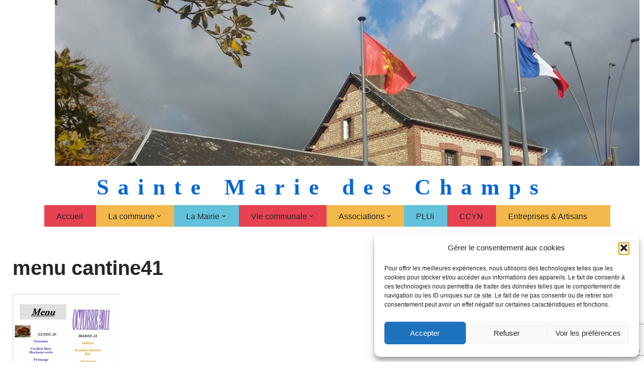

--- FILE ---
content_type: text/html; charset=UTF-8
request_url: https://www.saintemariedeschamps.fr/la-vie-locale/cantine-scolaire-municipale/menu-cantine41/
body_size: 20470
content:
<!DOCTYPE html>
<html lang="fr-FR">

<head>
	
	<meta charset="UTF-8">
	<meta name="viewport" content="width=device-width, initial-scale=1, minimum-scale=1">
	<link rel="profile" href="https://gmpg.org/xfn/11">
			<link rel="pingback" href="https://www.saintemariedeschamps.fr/xmlrpc.php">
		<meta name='robots' content='index, follow, max-image-preview:large, max-snippet:-1, max-video-preview:-1' />

	<!-- This site is optimized with the Yoast SEO plugin v26.7 - https://yoast.com/wordpress/plugins/seo/ -->
	<title>menu cantine41 - Sainte Marie des Champs</title>
	<link rel="canonical" href="https://www.saintemariedeschamps.fr/la-vie-locale/cantine-scolaire-municipale/menu-cantine41/" />
	<meta property="og:locale" content="fr_FR" />
	<meta property="og:type" content="article" />
	<meta property="og:title" content="menu cantine41 - Sainte Marie des Champs" />
	<meta property="og:url" content="https://www.saintemariedeschamps.fr/la-vie-locale/cantine-scolaire-municipale/menu-cantine41/" />
	<meta property="og:site_name" content="Sainte Marie des Champs" />
	<meta property="og:image" content="https://www.saintemariedeschamps.fr/la-vie-locale/cantine-scolaire-municipale/menu-cantine41" />
	<meta property="og:image:width" content="600" />
	<meta property="og:image:height" content="848" />
	<meta property="og:image:type" content="image/jpeg" />
	<meta name="twitter:card" content="summary_large_image" />
	<script type="application/ld+json" class="yoast-schema-graph">{"@context":"https://schema.org","@graph":[{"@type":"WebPage","@id":"https://www.saintemariedeschamps.fr/la-vie-locale/cantine-scolaire-municipale/menu-cantine41/","url":"https://www.saintemariedeschamps.fr/la-vie-locale/cantine-scolaire-municipale/menu-cantine41/","name":"menu cantine41 - Sainte Marie des Champs","isPartOf":{"@id":"https://www.saintemariedeschamps.fr/#website"},"primaryImageOfPage":{"@id":"https://www.saintemariedeschamps.fr/la-vie-locale/cantine-scolaire-municipale/menu-cantine41/#primaryimage"},"image":{"@id":"https://www.saintemariedeschamps.fr/la-vie-locale/cantine-scolaire-municipale/menu-cantine41/#primaryimage"},"thumbnailUrl":"https://www.saintemariedeschamps.fr/wp-content/uploads/2009/11/menu-cantine41.jpg","datePublished":"2011-10-07T07:03:12+00:00","breadcrumb":{"@id":"https://www.saintemariedeschamps.fr/la-vie-locale/cantine-scolaire-municipale/menu-cantine41/#breadcrumb"},"inLanguage":"fr-FR","potentialAction":[{"@type":"ReadAction","target":["https://www.saintemariedeschamps.fr/la-vie-locale/cantine-scolaire-municipale/menu-cantine41/"]}]},{"@type":"ImageObject","inLanguage":"fr-FR","@id":"https://www.saintemariedeschamps.fr/la-vie-locale/cantine-scolaire-municipale/menu-cantine41/#primaryimage","url":"https://www.saintemariedeschamps.fr/wp-content/uploads/2009/11/menu-cantine41.jpg","contentUrl":"https://www.saintemariedeschamps.fr/wp-content/uploads/2009/11/menu-cantine41.jpg","width":"600","height":"848"},{"@type":"BreadcrumbList","@id":"https://www.saintemariedeschamps.fr/la-vie-locale/cantine-scolaire-municipale/menu-cantine41/#breadcrumb","itemListElement":[{"@type":"ListItem","position":1,"name":"Accueil","item":"https://www.saintemariedeschamps.fr/"},{"@type":"ListItem","position":2,"name":"La vie communale","item":"https://www.saintemariedeschamps.fr/la-vie-locale/"},{"@type":"ListItem","position":3,"name":"Cantine scolaire","item":"https://www.saintemariedeschamps.fr/la-vie-locale/cantine-scolaire-municipale/"},{"@type":"ListItem","position":4,"name":"menu cantine41"}]},{"@type":"WebSite","@id":"https://www.saintemariedeschamps.fr/#website","url":"https://www.saintemariedeschamps.fr/","name":"Sainte Marie des Champs","description":"Sainte Marie des Champs","potentialAction":[{"@type":"SearchAction","target":{"@type":"EntryPoint","urlTemplate":"https://www.saintemariedeschamps.fr/?s={search_term_string}"},"query-input":{"@type":"PropertyValueSpecification","valueRequired":true,"valueName":"search_term_string"}}],"inLanguage":"fr-FR"}]}</script>
	<!-- / Yoast SEO plugin. -->


<link rel='dns-prefetch' href='//www.googletagmanager.com' />
<link rel="alternate" type="application/rss+xml" title="Sainte Marie des Champs &raquo; Flux" href="https://www.saintemariedeschamps.fr/feed/" />
<link rel="alternate" type="application/rss+xml" title="Sainte Marie des Champs &raquo; Flux des commentaires" href="https://www.saintemariedeschamps.fr/comments/feed/" />
<link rel="alternate" type="application/rss+xml" title="Sainte Marie des Champs &raquo; menu cantine41 Flux des commentaires" href="https://www.saintemariedeschamps.fr/la-vie-locale/cantine-scolaire-municipale/menu-cantine41/feed/" />
<link rel="alternate" title="oEmbed (JSON)" type="application/json+oembed" href="https://www.saintemariedeschamps.fr/wp-json/oembed/1.0/embed?url=https%3A%2F%2Fwww.saintemariedeschamps.fr%2Fla-vie-locale%2Fcantine-scolaire-municipale%2Fmenu-cantine41%2F" />
<link rel="alternate" title="oEmbed (XML)" type="text/xml+oembed" href="https://www.saintemariedeschamps.fr/wp-json/oembed/1.0/embed?url=https%3A%2F%2Fwww.saintemariedeschamps.fr%2Fla-vie-locale%2Fcantine-scolaire-municipale%2Fmenu-cantine41%2F&#038;format=xml" />
<style id='wp-img-auto-sizes-contain-inline-css'>
img:is([sizes=auto i],[sizes^="auto," i]){contain-intrinsic-size:3000px 1500px}
/*# sourceURL=wp-img-auto-sizes-contain-inline-css */
</style>
<style id='wp-emoji-styles-inline-css'>

	img.wp-smiley, img.emoji {
		display: inline !important;
		border: none !important;
		box-shadow: none !important;
		height: 1em !important;
		width: 1em !important;
		margin: 0 0.07em !important;
		vertical-align: -0.1em !important;
		background: none !important;
		padding: 0 !important;
	}
/*# sourceURL=wp-emoji-styles-inline-css */
</style>
<style id='wp-block-library-inline-css'>
:root{--wp-block-synced-color:#7a00df;--wp-block-synced-color--rgb:122,0,223;--wp-bound-block-color:var(--wp-block-synced-color);--wp-editor-canvas-background:#ddd;--wp-admin-theme-color:#007cba;--wp-admin-theme-color--rgb:0,124,186;--wp-admin-theme-color-darker-10:#006ba1;--wp-admin-theme-color-darker-10--rgb:0,107,160.5;--wp-admin-theme-color-darker-20:#005a87;--wp-admin-theme-color-darker-20--rgb:0,90,135;--wp-admin-border-width-focus:2px}@media (min-resolution:192dpi){:root{--wp-admin-border-width-focus:1.5px}}.wp-element-button{cursor:pointer}:root .has-very-light-gray-background-color{background-color:#eee}:root .has-very-dark-gray-background-color{background-color:#313131}:root .has-very-light-gray-color{color:#eee}:root .has-very-dark-gray-color{color:#313131}:root .has-vivid-green-cyan-to-vivid-cyan-blue-gradient-background{background:linear-gradient(135deg,#00d084,#0693e3)}:root .has-purple-crush-gradient-background{background:linear-gradient(135deg,#34e2e4,#4721fb 50%,#ab1dfe)}:root .has-hazy-dawn-gradient-background{background:linear-gradient(135deg,#faaca8,#dad0ec)}:root .has-subdued-olive-gradient-background{background:linear-gradient(135deg,#fafae1,#67a671)}:root .has-atomic-cream-gradient-background{background:linear-gradient(135deg,#fdd79a,#004a59)}:root .has-nightshade-gradient-background{background:linear-gradient(135deg,#330968,#31cdcf)}:root .has-midnight-gradient-background{background:linear-gradient(135deg,#020381,#2874fc)}:root{--wp--preset--font-size--normal:16px;--wp--preset--font-size--huge:42px}.has-regular-font-size{font-size:1em}.has-larger-font-size{font-size:2.625em}.has-normal-font-size{font-size:var(--wp--preset--font-size--normal)}.has-huge-font-size{font-size:var(--wp--preset--font-size--huge)}.has-text-align-center{text-align:center}.has-text-align-left{text-align:left}.has-text-align-right{text-align:right}.has-fit-text{white-space:nowrap!important}#end-resizable-editor-section{display:none}.aligncenter{clear:both}.items-justified-left{justify-content:flex-start}.items-justified-center{justify-content:center}.items-justified-right{justify-content:flex-end}.items-justified-space-between{justify-content:space-between}.screen-reader-text{border:0;clip-path:inset(50%);height:1px;margin:-1px;overflow:hidden;padding:0;position:absolute;width:1px;word-wrap:normal!important}.screen-reader-text:focus{background-color:#ddd;clip-path:none;color:#444;display:block;font-size:1em;height:auto;left:5px;line-height:normal;padding:15px 23px 14px;text-decoration:none;top:5px;width:auto;z-index:100000}html :where(.has-border-color){border-style:solid}html :where([style*=border-top-color]){border-top-style:solid}html :where([style*=border-right-color]){border-right-style:solid}html :where([style*=border-bottom-color]){border-bottom-style:solid}html :where([style*=border-left-color]){border-left-style:solid}html :where([style*=border-width]){border-style:solid}html :where([style*=border-top-width]){border-top-style:solid}html :where([style*=border-right-width]){border-right-style:solid}html :where([style*=border-bottom-width]){border-bottom-style:solid}html :where([style*=border-left-width]){border-left-style:solid}html :where(img[class*=wp-image-]){height:auto;max-width:100%}:where(figure){margin:0 0 1em}html :where(.is-position-sticky){--wp-admin--admin-bar--position-offset:var(--wp-admin--admin-bar--height,0px)}@media screen and (max-width:600px){html :where(.is-position-sticky){--wp-admin--admin-bar--position-offset:0px}}

/*# sourceURL=wp-block-library-inline-css */
</style><style id='wp-block-paragraph-inline-css'>
.is-small-text{font-size:.875em}.is-regular-text{font-size:1em}.is-large-text{font-size:2.25em}.is-larger-text{font-size:3em}.has-drop-cap:not(:focus):first-letter{float:left;font-size:8.4em;font-style:normal;font-weight:100;line-height:.68;margin:.05em .1em 0 0;text-transform:uppercase}body.rtl .has-drop-cap:not(:focus):first-letter{float:none;margin-left:.1em}p.has-drop-cap.has-background{overflow:hidden}:root :where(p.has-background){padding:1.25em 2.375em}:where(p.has-text-color:not(.has-link-color)) a{color:inherit}p.has-text-align-left[style*="writing-mode:vertical-lr"],p.has-text-align-right[style*="writing-mode:vertical-rl"]{rotate:180deg}
/*# sourceURL=https://www.saintemariedeschamps.fr/wp-includes/blocks/paragraph/style.min.css */
</style>
<style id='wp-block-spacer-inline-css'>
.wp-block-spacer{clear:both}
/*# sourceURL=https://www.saintemariedeschamps.fr/wp-includes/blocks/spacer/style.min.css */
</style>
<style id='global-styles-inline-css'>
:root{--wp--preset--aspect-ratio--square: 1;--wp--preset--aspect-ratio--4-3: 4/3;--wp--preset--aspect-ratio--3-4: 3/4;--wp--preset--aspect-ratio--3-2: 3/2;--wp--preset--aspect-ratio--2-3: 2/3;--wp--preset--aspect-ratio--16-9: 16/9;--wp--preset--aspect-ratio--9-16: 9/16;--wp--preset--color--black: #000000;--wp--preset--color--cyan-bluish-gray: #abb8c3;--wp--preset--color--white: #ffffff;--wp--preset--color--pale-pink: #f78da7;--wp--preset--color--vivid-red: #cf2e2e;--wp--preset--color--luminous-vivid-orange: #ff6900;--wp--preset--color--luminous-vivid-amber: #fcb900;--wp--preset--color--light-green-cyan: #7bdcb5;--wp--preset--color--vivid-green-cyan: #00d084;--wp--preset--color--pale-cyan-blue: #8ed1fc;--wp--preset--color--vivid-cyan-blue: #0693e3;--wp--preset--color--vivid-purple: #9b51e0;--wp--preset--color--neve-link-color: var(--nv-primary-accent);--wp--preset--color--neve-link-hover-color: var(--nv-secondary-accent);--wp--preset--color--nv-site-bg: var(--nv-site-bg);--wp--preset--color--nv-light-bg: var(--nv-light-bg);--wp--preset--color--nv-dark-bg: var(--nv-dark-bg);--wp--preset--color--neve-text-color: var(--nv-text-color);--wp--preset--color--nv-text-dark-bg: var(--nv-text-dark-bg);--wp--preset--color--nv-c-1: var(--nv-c-1);--wp--preset--color--nv-c-2: var(--nv-c-2);--wp--preset--gradient--vivid-cyan-blue-to-vivid-purple: linear-gradient(135deg,rgb(6,147,227) 0%,rgb(155,81,224) 100%);--wp--preset--gradient--light-green-cyan-to-vivid-green-cyan: linear-gradient(135deg,rgb(122,220,180) 0%,rgb(0,208,130) 100%);--wp--preset--gradient--luminous-vivid-amber-to-luminous-vivid-orange: linear-gradient(135deg,rgb(252,185,0) 0%,rgb(255,105,0) 100%);--wp--preset--gradient--luminous-vivid-orange-to-vivid-red: linear-gradient(135deg,rgb(255,105,0) 0%,rgb(207,46,46) 100%);--wp--preset--gradient--very-light-gray-to-cyan-bluish-gray: linear-gradient(135deg,rgb(238,238,238) 0%,rgb(169,184,195) 100%);--wp--preset--gradient--cool-to-warm-spectrum: linear-gradient(135deg,rgb(74,234,220) 0%,rgb(151,120,209) 20%,rgb(207,42,186) 40%,rgb(238,44,130) 60%,rgb(251,105,98) 80%,rgb(254,248,76) 100%);--wp--preset--gradient--blush-light-purple: linear-gradient(135deg,rgb(255,206,236) 0%,rgb(152,150,240) 100%);--wp--preset--gradient--blush-bordeaux: linear-gradient(135deg,rgb(254,205,165) 0%,rgb(254,45,45) 50%,rgb(107,0,62) 100%);--wp--preset--gradient--luminous-dusk: linear-gradient(135deg,rgb(255,203,112) 0%,rgb(199,81,192) 50%,rgb(65,88,208) 100%);--wp--preset--gradient--pale-ocean: linear-gradient(135deg,rgb(255,245,203) 0%,rgb(182,227,212) 50%,rgb(51,167,181) 100%);--wp--preset--gradient--electric-grass: linear-gradient(135deg,rgb(202,248,128) 0%,rgb(113,206,126) 100%);--wp--preset--gradient--midnight: linear-gradient(135deg,rgb(2,3,129) 0%,rgb(40,116,252) 100%);--wp--preset--font-size--small: 13px;--wp--preset--font-size--medium: 20px;--wp--preset--font-size--large: 36px;--wp--preset--font-size--x-large: 42px;--wp--preset--spacing--20: 0.44rem;--wp--preset--spacing--30: 0.67rem;--wp--preset--spacing--40: 1rem;--wp--preset--spacing--50: 1.5rem;--wp--preset--spacing--60: 2.25rem;--wp--preset--spacing--70: 3.38rem;--wp--preset--spacing--80: 5.06rem;--wp--preset--shadow--natural: 6px 6px 9px rgba(0, 0, 0, 0.2);--wp--preset--shadow--deep: 12px 12px 50px rgba(0, 0, 0, 0.4);--wp--preset--shadow--sharp: 6px 6px 0px rgba(0, 0, 0, 0.2);--wp--preset--shadow--outlined: 6px 6px 0px -3px rgb(255, 255, 255), 6px 6px rgb(0, 0, 0);--wp--preset--shadow--crisp: 6px 6px 0px rgb(0, 0, 0);}:where(.is-layout-flex){gap: 0.5em;}:where(.is-layout-grid){gap: 0.5em;}body .is-layout-flex{display: flex;}.is-layout-flex{flex-wrap: wrap;align-items: center;}.is-layout-flex > :is(*, div){margin: 0;}body .is-layout-grid{display: grid;}.is-layout-grid > :is(*, div){margin: 0;}:where(.wp-block-columns.is-layout-flex){gap: 2em;}:where(.wp-block-columns.is-layout-grid){gap: 2em;}:where(.wp-block-post-template.is-layout-flex){gap: 1.25em;}:where(.wp-block-post-template.is-layout-grid){gap: 1.25em;}.has-black-color{color: var(--wp--preset--color--black) !important;}.has-cyan-bluish-gray-color{color: var(--wp--preset--color--cyan-bluish-gray) !important;}.has-white-color{color: var(--wp--preset--color--white) !important;}.has-pale-pink-color{color: var(--wp--preset--color--pale-pink) !important;}.has-vivid-red-color{color: var(--wp--preset--color--vivid-red) !important;}.has-luminous-vivid-orange-color{color: var(--wp--preset--color--luminous-vivid-orange) !important;}.has-luminous-vivid-amber-color{color: var(--wp--preset--color--luminous-vivid-amber) !important;}.has-light-green-cyan-color{color: var(--wp--preset--color--light-green-cyan) !important;}.has-vivid-green-cyan-color{color: var(--wp--preset--color--vivid-green-cyan) !important;}.has-pale-cyan-blue-color{color: var(--wp--preset--color--pale-cyan-blue) !important;}.has-vivid-cyan-blue-color{color: var(--wp--preset--color--vivid-cyan-blue) !important;}.has-vivid-purple-color{color: var(--wp--preset--color--vivid-purple) !important;}.has-neve-link-color-color{color: var(--wp--preset--color--neve-link-color) !important;}.has-neve-link-hover-color-color{color: var(--wp--preset--color--neve-link-hover-color) !important;}.has-nv-site-bg-color{color: var(--wp--preset--color--nv-site-bg) !important;}.has-nv-light-bg-color{color: var(--wp--preset--color--nv-light-bg) !important;}.has-nv-dark-bg-color{color: var(--wp--preset--color--nv-dark-bg) !important;}.has-neve-text-color-color{color: var(--wp--preset--color--neve-text-color) !important;}.has-nv-text-dark-bg-color{color: var(--wp--preset--color--nv-text-dark-bg) !important;}.has-nv-c-1-color{color: var(--wp--preset--color--nv-c-1) !important;}.has-nv-c-2-color{color: var(--wp--preset--color--nv-c-2) !important;}.has-black-background-color{background-color: var(--wp--preset--color--black) !important;}.has-cyan-bluish-gray-background-color{background-color: var(--wp--preset--color--cyan-bluish-gray) !important;}.has-white-background-color{background-color: var(--wp--preset--color--white) !important;}.has-pale-pink-background-color{background-color: var(--wp--preset--color--pale-pink) !important;}.has-vivid-red-background-color{background-color: var(--wp--preset--color--vivid-red) !important;}.has-luminous-vivid-orange-background-color{background-color: var(--wp--preset--color--luminous-vivid-orange) !important;}.has-luminous-vivid-amber-background-color{background-color: var(--wp--preset--color--luminous-vivid-amber) !important;}.has-light-green-cyan-background-color{background-color: var(--wp--preset--color--light-green-cyan) !important;}.has-vivid-green-cyan-background-color{background-color: var(--wp--preset--color--vivid-green-cyan) !important;}.has-pale-cyan-blue-background-color{background-color: var(--wp--preset--color--pale-cyan-blue) !important;}.has-vivid-cyan-blue-background-color{background-color: var(--wp--preset--color--vivid-cyan-blue) !important;}.has-vivid-purple-background-color{background-color: var(--wp--preset--color--vivid-purple) !important;}.has-neve-link-color-background-color{background-color: var(--wp--preset--color--neve-link-color) !important;}.has-neve-link-hover-color-background-color{background-color: var(--wp--preset--color--neve-link-hover-color) !important;}.has-nv-site-bg-background-color{background-color: var(--wp--preset--color--nv-site-bg) !important;}.has-nv-light-bg-background-color{background-color: var(--wp--preset--color--nv-light-bg) !important;}.has-nv-dark-bg-background-color{background-color: var(--wp--preset--color--nv-dark-bg) !important;}.has-neve-text-color-background-color{background-color: var(--wp--preset--color--neve-text-color) !important;}.has-nv-text-dark-bg-background-color{background-color: var(--wp--preset--color--nv-text-dark-bg) !important;}.has-nv-c-1-background-color{background-color: var(--wp--preset--color--nv-c-1) !important;}.has-nv-c-2-background-color{background-color: var(--wp--preset--color--nv-c-2) !important;}.has-black-border-color{border-color: var(--wp--preset--color--black) !important;}.has-cyan-bluish-gray-border-color{border-color: var(--wp--preset--color--cyan-bluish-gray) !important;}.has-white-border-color{border-color: var(--wp--preset--color--white) !important;}.has-pale-pink-border-color{border-color: var(--wp--preset--color--pale-pink) !important;}.has-vivid-red-border-color{border-color: var(--wp--preset--color--vivid-red) !important;}.has-luminous-vivid-orange-border-color{border-color: var(--wp--preset--color--luminous-vivid-orange) !important;}.has-luminous-vivid-amber-border-color{border-color: var(--wp--preset--color--luminous-vivid-amber) !important;}.has-light-green-cyan-border-color{border-color: var(--wp--preset--color--light-green-cyan) !important;}.has-vivid-green-cyan-border-color{border-color: var(--wp--preset--color--vivid-green-cyan) !important;}.has-pale-cyan-blue-border-color{border-color: var(--wp--preset--color--pale-cyan-blue) !important;}.has-vivid-cyan-blue-border-color{border-color: var(--wp--preset--color--vivid-cyan-blue) !important;}.has-vivid-purple-border-color{border-color: var(--wp--preset--color--vivid-purple) !important;}.has-neve-link-color-border-color{border-color: var(--wp--preset--color--neve-link-color) !important;}.has-neve-link-hover-color-border-color{border-color: var(--wp--preset--color--neve-link-hover-color) !important;}.has-nv-site-bg-border-color{border-color: var(--wp--preset--color--nv-site-bg) !important;}.has-nv-light-bg-border-color{border-color: var(--wp--preset--color--nv-light-bg) !important;}.has-nv-dark-bg-border-color{border-color: var(--wp--preset--color--nv-dark-bg) !important;}.has-neve-text-color-border-color{border-color: var(--wp--preset--color--neve-text-color) !important;}.has-nv-text-dark-bg-border-color{border-color: var(--wp--preset--color--nv-text-dark-bg) !important;}.has-nv-c-1-border-color{border-color: var(--wp--preset--color--nv-c-1) !important;}.has-nv-c-2-border-color{border-color: var(--wp--preset--color--nv-c-2) !important;}.has-vivid-cyan-blue-to-vivid-purple-gradient-background{background: var(--wp--preset--gradient--vivid-cyan-blue-to-vivid-purple) !important;}.has-light-green-cyan-to-vivid-green-cyan-gradient-background{background: var(--wp--preset--gradient--light-green-cyan-to-vivid-green-cyan) !important;}.has-luminous-vivid-amber-to-luminous-vivid-orange-gradient-background{background: var(--wp--preset--gradient--luminous-vivid-amber-to-luminous-vivid-orange) !important;}.has-luminous-vivid-orange-to-vivid-red-gradient-background{background: var(--wp--preset--gradient--luminous-vivid-orange-to-vivid-red) !important;}.has-very-light-gray-to-cyan-bluish-gray-gradient-background{background: var(--wp--preset--gradient--very-light-gray-to-cyan-bluish-gray) !important;}.has-cool-to-warm-spectrum-gradient-background{background: var(--wp--preset--gradient--cool-to-warm-spectrum) !important;}.has-blush-light-purple-gradient-background{background: var(--wp--preset--gradient--blush-light-purple) !important;}.has-blush-bordeaux-gradient-background{background: var(--wp--preset--gradient--blush-bordeaux) !important;}.has-luminous-dusk-gradient-background{background: var(--wp--preset--gradient--luminous-dusk) !important;}.has-pale-ocean-gradient-background{background: var(--wp--preset--gradient--pale-ocean) !important;}.has-electric-grass-gradient-background{background: var(--wp--preset--gradient--electric-grass) !important;}.has-midnight-gradient-background{background: var(--wp--preset--gradient--midnight) !important;}.has-small-font-size{font-size: var(--wp--preset--font-size--small) !important;}.has-medium-font-size{font-size: var(--wp--preset--font-size--medium) !important;}.has-large-font-size{font-size: var(--wp--preset--font-size--large) !important;}.has-x-large-font-size{font-size: var(--wp--preset--font-size--x-large) !important;}
/*# sourceURL=global-styles-inline-css */
</style>

<style id='classic-theme-styles-inline-css'>
/*! This file is auto-generated */
.wp-block-button__link{color:#fff;background-color:#32373c;border-radius:9999px;box-shadow:none;text-decoration:none;padding:calc(.667em + 2px) calc(1.333em + 2px);font-size:1.125em}.wp-block-file__button{background:#32373c;color:#fff;text-decoration:none}
/*# sourceURL=/wp-includes/css/classic-themes.min.css */
</style>
<link rel='stylesheet' id='contact-form-7-css' href='https://www.saintemariedeschamps.fr/wp-content/plugins/contact-form-7/includes/css/styles.css?ver=6.1.4' media='all' />
<link rel='stylesheet' id='cmplz-general-css' href='https://www.saintemariedeschamps.fr/wp-content/plugins/complianz-gdpr/assets/css/cookieblocker.min.css?ver=1766237746' media='all' />
<link rel='stylesheet' id='neve-style-css' href='https://www.saintemariedeschamps.fr/wp-content/themes/neve/style-main-new.min.css?ver=4.2.2' media='all' />
<style id='neve-style-inline-css'>
.is-menu-sidebar .header-menu-sidebar { visibility: visible; }.is-menu-sidebar.menu_sidebar_slide_left .header-menu-sidebar { transform: translate3d(0, 0, 0); left: 0; }.is-menu-sidebar.menu_sidebar_slide_right .header-menu-sidebar { transform: translate3d(0, 0, 0); right: 0; }.is-menu-sidebar.menu_sidebar_pull_right .header-menu-sidebar, .is-menu-sidebar.menu_sidebar_pull_left .header-menu-sidebar { transform: translateX(0); }.is-menu-sidebar.menu_sidebar_dropdown .header-menu-sidebar { height: auto; }.is-menu-sidebar.menu_sidebar_dropdown .header-menu-sidebar-inner { max-height: 400px; padding: 20px 0; }.is-menu-sidebar.menu_sidebar_full_canvas .header-menu-sidebar { opacity: 1; }.header-menu-sidebar .menu-item-nav-search:not(.floating) { pointer-events: none; }.header-menu-sidebar .menu-item-nav-search .is-menu-sidebar { pointer-events: unset; }@media screen and (max-width: 960px) { .builder-item.cr .item--inner { --textalign: center; --justify: center; } }
.nv-meta-list li.meta:not(:last-child):after { content:"/" }.nv-meta-list .no-mobile{
			display:none;
		}.nv-meta-list li.last::after{
			content: ""!important;
		}@media (min-width: 769px) {
			.nv-meta-list .no-mobile {
				display: inline-block;
			}
			.nv-meta-list li.last:not(:last-child)::after {
		 		content: "/" !important;
			}
		}
 :root{ --container: 748px;--postwidth:100%; --primarybtnbg: var(--nv-primary-accent); --primarybtnhoverbg: var(--nv-primary-accent); --primarybtncolor: #fff; --secondarybtncolor: var(--nv-primary-accent); --primarybtnhovercolor: #fff; --secondarybtnhovercolor: var(--nv-primary-accent);--primarybtnborderradius:3px;--secondarybtnborderradius:3px;--secondarybtnborderwidth:3px;--btnpadding:13px 15px;--primarybtnpadding:13px 15px;--secondarybtnpadding:calc(13px - 3px) calc(15px - 3px); --bodyfontfamily: Arial,Helvetica,sans-serif; --bodyfontsize: 15px; --bodylineheight: 1.6; --bodyletterspacing: 0px; --bodyfontweight: 400; --h1fontsize: 36px; --h1fontweight: 700; --h1lineheight: 1.2; --h1letterspacing: 0px; --h1texttransform: none; --h2fontsize: 28px; --h2fontweight: 700; --h2lineheight: 1.3; --h2letterspacing: 0px; --h2texttransform: none; --h3fontsize: 24px; --h3fontweight: 700; --h3lineheight: 1.4; --h3letterspacing: 0px; --h3texttransform: none; --h4fontsize: 20px; --h4fontweight: 700; --h4lineheight: 1.6; --h4letterspacing: 0px; --h4texttransform: none; --h5fontsize: 16px; --h5fontweight: 700; --h5lineheight: 1.6; --h5letterspacing: 0px; --h5texttransform: none; --h6fontsize: 14px; --h6fontweight: 700; --h6lineheight: 1.6; --h6letterspacing: 0px; --h6texttransform: none;--formfieldborderwidth:2px;--formfieldborderradius:3px; --formfieldbgcolor: var(--nv-site-bg); --formfieldbordercolor: #dddddd; --formfieldcolor: var(--nv-text-color);--formfieldpadding:10px 12px; } .nv-index-posts{ --borderradius:0px; } .has-neve-button-color-color{ color: var(--nv-primary-accent)!important; } .has-neve-button-color-background-color{ background-color: var(--nv-primary-accent)!important; } .single-post-container .alignfull > [class*="__inner-container"], .single-post-container .alignwide > [class*="__inner-container"]{ max-width:718px } .nv-meta-list{ --avatarsize: 20px; } .single .nv-meta-list{ --avatarsize: 20px; } .nv-is-boxed.nv-comments-wrap{ --padding:20px; } .nv-is-boxed.comment-respond{ --padding:20px; } .single:not(.single-product), .page{ --c-vspace:0 0 0 0;; } .scroll-to-top{ --color: var(--nv-text-dark-bg);--padding:8px 10px; --borderradius: 3px; --bgcolor: var(--nv-primary-accent); --hovercolor: var(--nv-text-dark-bg); --hoverbgcolor: var(--nv-primary-accent);--size:16px; } .global-styled{ --bgcolor: var(--nv-site-bg); } .header-top{ --rowbcolor: var(--nv-light-bg); --color: var(--nv-text-color);--bgimage:none;--bgposition:50% 50%;;--bgoverlayopacity:0.5; } .header-main{ --rowbcolor: var(--nv-light-bg); --color: var(--nv-text-color); --bgcolor: var(--nv-site-bg); } .header-bottom{ --rowbcolor: var(--nv-light-bg); --color: var(--nv-text-color); --bgcolor: var(--nv-site-bg); } .header-menu-sidebar-bg{ --justify: flex-start; --textalign: left;--flexg: 1;--wrapdropdownwidth: auto; --color: var(--nv-text-color); --bgcolor: var(--nv-site-bg); } .header-menu-sidebar{ width: 360px; } .builder-item--logo{ --maxwidth: 120px; --fs: 24px;--padding:10px 0;--margin:0; --textalign: left;--justify: flex-start; } .builder-item--nav-icon,.header-menu-sidebar .close-sidebar-panel .navbar-toggle{ --borderradius:0; } .builder-item--nav-icon{ --label-margin:0 5px 0 0;;--padding:10px 15px;--margin:0; } .builder-item--primary-menu{ --hovercolor: var(--nv-secondary-accent); --hovertextcolor: var(--nv-text-color); --activecolor: var(--nv-primary-accent); --spacing: 20px; --height: 25px;--padding:0;--margin:0; --fontsize: 1em; --lineheight: 1.6; --letterspacing: 0px; --fontweight: 500; --texttransform: none; --iconsize: 1em; } .hfg-is-group.has-primary-menu .inherit-ff{ --inheritedfw: 500; } .builder-item--custom_html{ --padding:0;--margin:0; --fontsize: 1em; --lineheight: 1.6; --letterspacing: 0px; --fontweight: 500; --texttransform: none; --iconsize: 1em; --textalign: left;--justify: flex-start; } .footer-top-inner .row{ grid-template-columns:1fr 1fr 1fr; --valign: flex-start; } .footer-top{ --rowbcolor: var(--nv-light-bg); --color: var(--nv-text-color); --bgcolor: var(--nv-site-bg); } .footer-main-inner .row{ grid-template-columns:1fr 1fr 1fr; --valign: flex-start; } .footer-main{ --rowbcolor: var(--nv-light-bg); --color: var(--nv-text-color); --bgcolor: var(--nv-site-bg); } .footer-bottom-inner .row{ grid-template-columns:1fr; --valign: flex-start; } .footer-bottom{ --rowbcolor: var(--nv-light-bg); --color: var(--nv-text-dark-bg); --bgcolor: var(--nv-dark-bg); } .builder-item--footer-one-widgets{ --padding:0;--margin:0; --textalign: left;--justify: flex-start; } .builder-item--footer-two-widgets{ --padding:0;--margin:0; --textalign: left;--justify: flex-start; } .builder-item--footer-three-widgets{ --padding:0;--margin:0; --textalign: left;--justify: flex-start; } .builder-item--footer-four-widgets{ --padding:0;--margin:0; --textalign: left;--justify: flex-start; } @media(min-width: 576px){ :root{ --container: 992px;--postwidth:100%;--btnpadding:13px 15px;--primarybtnpadding:13px 15px;--secondarybtnpadding:calc(13px - 3px) calc(15px - 3px); --bodyfontsize: 16px; --bodylineheight: 1.6; --bodyletterspacing: 0px; --h1fontsize: 38px; --h1lineheight: 1.2; --h1letterspacing: 0px; --h2fontsize: 30px; --h2lineheight: 1.2; --h2letterspacing: 0px; --h3fontsize: 26px; --h3lineheight: 1.4; --h3letterspacing: 0px; --h4fontsize: 22px; --h4lineheight: 1.5; --h4letterspacing: 0px; --h5fontsize: 18px; --h5lineheight: 1.6; --h5letterspacing: 0px; --h6fontsize: 14px; --h6lineheight: 1.6; --h6letterspacing: 0px; } .single-post-container .alignfull > [class*="__inner-container"], .single-post-container .alignwide > [class*="__inner-container"]{ max-width:962px } .nv-meta-list{ --avatarsize: 20px; } .single .nv-meta-list{ --avatarsize: 20px; } .nv-is-boxed.nv-comments-wrap{ --padding:30px; } .nv-is-boxed.comment-respond{ --padding:30px; } .single:not(.single-product), .page{ --c-vspace:0 0 0 0;; } .scroll-to-top{ --padding:8px 10px;--size:16px; } .header-menu-sidebar-bg{ --justify: flex-start; --textalign: left;--flexg: 1;--wrapdropdownwidth: auto; } .header-menu-sidebar{ width: 360px; } .builder-item--logo{ --maxwidth: 120px; --fs: 24px;--padding:10px 0;--margin:0; --textalign: left;--justify: flex-start; } .builder-item--nav-icon{ --label-margin:0 5px 0 0;;--padding:10px 15px;--margin:0; } .builder-item--primary-menu{ --spacing: 20px; --height: 25px;--padding:0;--margin:0; --fontsize: 1em; --lineheight: 1.6; --letterspacing: 0px; --iconsize: 1em; } .builder-item--custom_html{ --padding:0;--margin:0; --fontsize: 1em; --lineheight: 1.6; --letterspacing: 0px; --iconsize: 1em; --textalign: left;--justify: flex-start; } .builder-item--footer-one-widgets{ --padding:0;--margin:0; --textalign: left;--justify: flex-start; } .builder-item--footer-two-widgets{ --padding:0;--margin:0; --textalign: left;--justify: flex-start; } .builder-item--footer-three-widgets{ --padding:0;--margin:0; --textalign: left;--justify: flex-start; } .builder-item--footer-four-widgets{ --padding:0;--margin:0; --textalign: left;--justify: flex-start; } }@media(min-width: 960px){ :root{ --container: 1260px;--postwidth:50%;--btnpadding:13px 15px;--primarybtnpadding:13px 15px;--secondarybtnpadding:calc(13px - 3px) calc(15px - 3px); --bodyfontsize: 16px; --bodylineheight: 1.7; --bodyletterspacing: 0px; --h1fontsize: 40px; --h1lineheight: 1.1; --h1letterspacing: 0px; --h2fontsize: 32px; --h2lineheight: 1.2; --h2letterspacing: 0px; --h3fontsize: 28px; --h3lineheight: 1.4; --h3letterspacing: 0px; --h4fontsize: 24px; --h4lineheight: 1.5; --h4letterspacing: 0px; --h5fontsize: 20px; --h5lineheight: 1.6; --h5letterspacing: 0px; --h6fontsize: 16px; --h6lineheight: 1.6; --h6letterspacing: 0px; } body:not(.single):not(.archive):not(.blog):not(.search):not(.error404) .neve-main > .container .col, body.post-type-archive-course .neve-main > .container .col, body.post-type-archive-llms_membership .neve-main > .container .col{ max-width: 100%; } body:not(.single):not(.archive):not(.blog):not(.search):not(.error404) .nv-sidebar-wrap, body.post-type-archive-course .nv-sidebar-wrap, body.post-type-archive-llms_membership .nv-sidebar-wrap{ max-width: 0%; } .neve-main > .archive-container .nv-index-posts.col{ max-width: 75%; } .neve-main > .archive-container .nv-sidebar-wrap{ max-width: 25%; } .neve-main > .single-post-container .nv-single-post-wrap.col{ max-width: 70%; } .single-post-container .alignfull > [class*="__inner-container"], .single-post-container .alignwide > [class*="__inner-container"]{ max-width:852px } .container-fluid.single-post-container .alignfull > [class*="__inner-container"], .container-fluid.single-post-container .alignwide > [class*="__inner-container"]{ max-width:calc(70% + 15px) } .neve-main > .single-post-container .nv-sidebar-wrap{ max-width: 30%; } .nv-meta-list{ --avatarsize: 20px; } .single .nv-meta-list{ --avatarsize: 20px; } .nv-is-boxed.nv-comments-wrap{ --padding:40px; } .nv-is-boxed.comment-respond{ --padding:40px; } .single:not(.single-product), .page{ --c-vspace:0 0 0 0;; } .scroll-to-top{ --padding:8px 10px;--size:16px; } .header-menu-sidebar-bg{ --justify: flex-start; --textalign: left;--flexg: 1;--wrapdropdownwidth: auto; } .header-menu-sidebar{ width: 360px; } .builder-item--logo{ --maxwidth: 120px; --fs: 24px;--padding:10px 0;--margin:0; --textalign: left;--justify: flex-start; } .builder-item--nav-icon{ --label-margin:0 5px 0 0;;--padding:10px 15px;--margin:0; } .builder-item--primary-menu{ --spacing: 20px; --height: 25px;--padding:0;--margin:0; --fontsize: 1em; --lineheight: 1.6; --letterspacing: 0px; --iconsize: 1em; } .builder-item--custom_html{ --padding:0;--margin:0; --fontsize: 1em; --lineheight: 1.6; --letterspacing: 0px; --iconsize: 1em; --textalign: left;--justify: flex-start; } .builder-item--footer-one-widgets{ --padding:0;--margin:0; --textalign: left;--justify: flex-start; } .builder-item--footer-two-widgets{ --padding:0;--margin:0; --textalign: center;--justify: center; } .builder-item--footer-three-widgets{ --padding:0;--margin:0; --textalign: left;--justify: flex-start; } .builder-item--footer-four-widgets{ --padding:0;--margin:0; --textalign: left;--justify: flex-start; } }.scroll-to-top {right: 20px; border: none; position: fixed; bottom: 30px; display: none; opacity: 0; visibility: hidden; transition: opacity 0.3s ease-in-out, visibility 0.3s ease-in-out; align-items: center; justify-content: center; z-index: 999; } @supports (-webkit-overflow-scrolling: touch) { .scroll-to-top { bottom: 74px; } } .scroll-to-top.image { background-position: center; } .scroll-to-top .scroll-to-top-image { width: 100%; height: 100%; } .scroll-to-top .scroll-to-top-label { margin: 0; padding: 5px; } .scroll-to-top:hover { text-decoration: none; } .scroll-to-top.scroll-to-top-left {left: 20px; right: unset;} .scroll-to-top.scroll-show-mobile { display: flex; } @media (min-width: 960px) { .scroll-to-top { display: flex; } }.scroll-to-top { color: var(--color); padding: var(--padding); border-radius: var(--borderradius); background: var(--bgcolor); } .scroll-to-top:hover, .scroll-to-top:focus { color: var(--hovercolor); background: var(--hoverbgcolor); } .scroll-to-top-icon, .scroll-to-top.image .scroll-to-top-image { width: var(--size); height: var(--size); } .scroll-to-top-image { background-image: var(--bgimage); background-size: cover; }:root{--nv-primary-accent:#2f5aae;--nv-secondary-accent:#2f5aae;--nv-site-bg:#ffffff;--nv-light-bg:#f4f5f7;--nv-dark-bg:#121212;--nv-text-color:#272626;--nv-text-dark-bg:#ffffff;--nv-c-1:#9463ae;--nv-c-2:#be574b;--nv-fallback-ff:Arial, Helvetica, sans-serif;}
/*# sourceURL=neve-style-inline-css */
</style>
<link rel='stylesheet' id='tablepress-default-css' href='https://www.saintemariedeschamps.fr/wp-content/plugins/tablepress/css/build/default.css?ver=3.2.6' media='all' />
<link rel='stylesheet' id='neve-child-style-css' href='https://www.saintemariedeschamps.fr/wp-content/themes/neve-child-master/style.css?ver=4.2.2' media='all' />

<!-- Extrait de code de la balise Google (gtag.js) ajouté par Site Kit -->
<!-- Extrait Google Analytics ajouté par Site Kit -->
<script src="https://www.googletagmanager.com/gtag/js?id=G-S2WD173Z5T" id="google_gtagjs-js" async></script>
<script id="google_gtagjs-js-after">
window.dataLayer = window.dataLayer || [];function gtag(){dataLayer.push(arguments);}
gtag("set","linker",{"domains":["www.saintemariedeschamps.fr"]});
gtag("js", new Date());
gtag("set", "developer_id.dZTNiMT", true);
gtag("config", "G-S2WD173Z5T");
//# sourceURL=google_gtagjs-js-after
</script>
<link rel="https://api.w.org/" href="https://www.saintemariedeschamps.fr/wp-json/" /><link rel="alternate" title="JSON" type="application/json" href="https://www.saintemariedeschamps.fr/wp-json/wp/v2/media/4082" /><link rel="EditURI" type="application/rsd+xml" title="RSD" href="https://www.saintemariedeschamps.fr/xmlrpc.php?rsd" />
<meta name="generator" content="WordPress 6.9" />
<link rel='shortlink' href='https://www.saintemariedeschamps.fr/?p=4082' />
<meta name="generator" content="Site Kit by Google 1.170.0" />			<style>.cmplz-hidden {
					display: none !important;
				}</style><link rel="icon" href="https://www.saintemariedeschamps.fr/wp-content/uploads/2023/05/cropped-logo-st-marie-des-champs-s-32x32.jpg" sizes="32x32" />
<link rel="icon" href="https://www.saintemariedeschamps.fr/wp-content/uploads/2023/05/cropped-logo-st-marie-des-champs-s-192x192.jpg" sizes="192x192" />
<link rel="apple-touch-icon" href="https://www.saintemariedeschamps.fr/wp-content/uploads/2023/05/cropped-logo-st-marie-des-champs-s-180x180.jpg" />
<meta name="msapplication-TileImage" content="https://www.saintemariedeschamps.fr/wp-content/uploads/2023/05/cropped-logo-st-marie-des-champs-s-270x270.jpg" />
		<style id="wp-custom-css">
			/* hauteur nextgen block html */
.container .ngg-slideshow.slick-slider {margin: 0px auto 0px !important;}
.container .builder-item {margin-top: 0px; margin-bottom: 0px;}
.container .builder-item--logo .site-logo {padding: 0px;}
/* fond blanc header */
.hfg_header .header-top-inner {background-color: #fff;}
/* couleur sous-menu */
.row .nv-nav-wrap .primary-menu-ul .custom-1 li, .custom-1:hover, .custom-1  {background-color: #E74252;}
.row .nv-nav-wrap .primary-menu-ul .custom-2 li, .custom-2:hover, .custom-2  {background-color: #F2B84C;}
.row .nv-nav-wrap .primary-menu-ul .custom-3  li, .custom-3:hover, .custom-3 
{background-color: #62C2DB;}
.row .nv-nav-wrap .primary-menu-ul .custom-7 li, .custom-7:hover, .custom-7 {background-color: #62C2DB;}
/* couleur menu */
.custom-1 {border-top: 3px solid #E74252;}
.custom-2 {border-top: 3px solid #F2B84C;}
.custom-3 {border-top: 3px solid #62C2DB;}

/* bandeau menu */
.builder-item--primary-menu .nav-ul > li:not(:last-of-type) {margin-right: -20px;}
.header--row .hfg-item-center .builder-item--primary-menu .primary-menu-ul > li:not(:last-of-type), .header--row .hfg-item-left .builder-item--primary-menu .primary-menu-ul > li:not(:last-of-type), .nv-nav-wrap .nav-menu-primary li {padding: 6px 42px 8px 20px; margin: 0 -20px 0 0;}
/* events widget image*/
.tribe-events-list-widget .tribe-events-list-widget-events {height: 150px; list-style-type: none;}
.tribe-events-event-image {float: right;clear: both;}
.tribe-event-title {padding-top: 1.25rem;}
.tribe-event-duration {padding-bottom: 0.25rem;}
.widget p.widget-title {color: #0366d6;}
.tribe-events-widget-link  {margin-top: 50px;}
.nv-sidebar-wrap {background-color: #dddddd;}
/* titre */
.site-logo .site-title {font-family: Palanquin; font-size: 3.4vw; color: #0366d6;letter-spacing: 1.4vw; line-height: 4vw;margin-top:0vw; font-weight: 700;}
.nv-sidebar-wrap.nv-right {
    padding-left: 30px;
    margin-right: 20px;
}		</style>
		
	<link rel='stylesheet' id='ngg_trigger_buttons-css' href='https://www.saintemariedeschamps.fr/wp-content/plugins/nextgen-gallery/static/GalleryDisplay/trigger_buttons.css?ver=4.0.3' media='all' />
<link rel='stylesheet' id='shutter-0-css' href='https://www.saintemariedeschamps.fr/wp-content/plugins/nextgen-gallery/static/Lightbox/shutter/shutter.css?ver=4.0.3' media='all' />
<link rel='stylesheet' id='fontawesome_v4_shim_style-css' href='https://www.saintemariedeschamps.fr/wp-content/plugins/nextgen-gallery/static/FontAwesome/css/v4-shims.min.css?ver=6.9' media='all' />
<link rel='stylesheet' id='fontawesome-css' href='https://www.saintemariedeschamps.fr/wp-content/plugins/nextgen-gallery/static/FontAwesome/css/all.min.css?ver=6.9' media='all' />
<link rel='stylesheet' id='ngg_basic_slideshow_style-css' href='https://www.saintemariedeschamps.fr/wp-content/plugins/nextgen-gallery/static/Slideshow/ngg_basic_slideshow.css?ver=4.0.3' media='all' />
<link rel='stylesheet' id='ngg_slick_slideshow_style-css' href='https://www.saintemariedeschamps.fr/wp-content/plugins/nextgen-gallery/static/Slideshow/slick/slick.css?ver=4.0.3' media='all' />
<link rel='stylesheet' id='ngg_slick_slideshow_theme-css' href='https://www.saintemariedeschamps.fr/wp-content/plugins/nextgen-gallery/static/Slideshow/slick/slick-theme.css?ver=4.0.3' media='all' />
</head>

<body data-rsssl=1 data-cmplz=1  class="attachment wp-singular attachment-template-default attachmentid-4082 attachment-jpeg wp-theme-neve wp-child-theme-neve-child-master  nv-blog-grid nv-sidebar-right menu_sidebar_slide_left" id="neve_body"  >
<div class="wrapper">
	
	<header class="header"  >
		<a class="neve-skip-link show-on-focus" href="#content" >
			Aller au contenu		</a>
		<div id="header-grid"  class="hfg_header site-header">
	<div class="header--row header-top hide-on-mobile hide-on-tablet layout-full-contained header--row"
	data-row-id="top" data-show-on="desktop">

	<div
		class="header--row-inner header-top-inner">
		<div class="container">
			<div
				class="row row--wrapper"
				data-section="hfg_header_layout_top" >
				<div class="hfg-slot left"><div class="builder-item desktop-left"><div class="item--inner builder-item--custom_html"
		data-section="custom_html"
		data-item-id="custom_html">
	<div class="nv-html-content"> 	
<div class="ngg-galleryoverview ngg-slideshow" id="ngg-slideshow-f57c0f6e5dbd5ec21990f135532e531d-6811076180" data-gallery-id="f57c0f6e5dbd5ec21990f135532e531d" style="max-width: 1330px;max-height: 350px">

	
		<a href="https://www.saintemariedeschamps.fr/wp-content/gallery/new-header/20171113_140026.jpg" title="" data-src="https://www.saintemariedeschamps.fr/wp-content/gallery/new-header/20171113_140026.jpg" data-thumbnail="https://www.saintemariedeschamps.fr/wp-content/gallery/new-header/thumbs/thumbs_20171113_140026.jpg" data-image-id="44" data-title="20171113_140026" data-description="" class="shutterset_f57c0f6e5dbd5ec21990f135532e531d">

			<img data-image-id='44' title="" alt="20171113_140026" src="https://www.saintemariedeschamps.fr/wp-content/gallery/new-header/20171113_140026.jpg" style="max-height: 330px" />
		</a>

		
		<a href="https://www.saintemariedeschamps.fr/wp-content/gallery/new-header/IMG_1575.JPG" title="" data-src="https://www.saintemariedeschamps.fr/wp-content/gallery/new-header/IMG_1575.JPG" data-thumbnail="https://www.saintemariedeschamps.fr/wp-content/gallery/new-header/thumbs/thumbs_IMG_1575.JPG" data-image-id="45" data-title="IMG_1575" data-description="" class="shutterset_f57c0f6e5dbd5ec21990f135532e531d">

			<img data-image-id='45' title="" alt="IMG_1575" src="https://www.saintemariedeschamps.fr/wp-content/gallery/new-header/IMG_1575.JPG" style="max-height: 330px" />
		</a>

		
		<a href="https://www.saintemariedeschamps.fr/wp-content/gallery/new-header/IMG_3654.jpg" title="" data-src="https://www.saintemariedeschamps.fr/wp-content/gallery/new-header/IMG_3654.jpg" data-thumbnail="https://www.saintemariedeschamps.fr/wp-content/gallery/new-header/thumbs/thumbs_IMG_3654.jpg" data-image-id="49" data-title="IMG_3654" data-description="" class="shutterset_f57c0f6e5dbd5ec21990f135532e531d">

			<img data-image-id='49' title="" alt="IMG_3654" src="https://www.saintemariedeschamps.fr/wp-content/gallery/new-header/IMG_3654.jpg" style="max-height: 330px" />
		</a>

		
		<a href="https://www.saintemariedeschamps.fr/wp-content/gallery/new-header/IMG_3660.jpg" title="" data-src="https://www.saintemariedeschamps.fr/wp-content/gallery/new-header/IMG_3660.jpg" data-thumbnail="https://www.saintemariedeschamps.fr/wp-content/gallery/new-header/thumbs/thumbs_IMG_3660.jpg" data-image-id="51" data-title="IMG_3660" data-description="" class="shutterset_f57c0f6e5dbd5ec21990f135532e531d">

			<img data-image-id='51' title="" alt="IMG_3660" src="https://www.saintemariedeschamps.fr/wp-content/gallery/new-header/IMG_3660.jpg" style="max-height: 330px" />
		</a>

		
		<a href="https://www.saintemariedeschamps.fr/wp-content/gallery/new-header/P1000802.JPG" title="" data-src="https://www.saintemariedeschamps.fr/wp-content/gallery/new-header/P1000802.JPG" data-thumbnail="https://www.saintemariedeschamps.fr/wp-content/gallery/new-header/thumbs/thumbs_P1000802.JPG" data-image-id="53" data-title="P1000802" data-description="" class="shutterset_f57c0f6e5dbd5ec21990f135532e531d">

			<img data-image-id='53' title="" alt="P1000802" src="https://www.saintemariedeschamps.fr/wp-content/gallery/new-header/P1000802.JPG" style="max-height: 330px" />
		</a>

		
		<a href="https://www.saintemariedeschamps.fr/wp-content/gallery/new-header/vues-aeriennes-036.jpg" title="" data-src="https://www.saintemariedeschamps.fr/wp-content/gallery/new-header/vues-aeriennes-036.jpg" data-thumbnail="https://www.saintemariedeschamps.fr/wp-content/gallery/new-header/thumbs/thumbs_vues-aeriennes-036.jpg" data-image-id="54" data-title="vues aeriennes 036" data-description="" class="shutterset_f57c0f6e5dbd5ec21990f135532e531d">

			<img data-image-id='54' title="" alt="vues aeriennes 036" src="https://www.saintemariedeschamps.fr/wp-content/gallery/new-header/vues-aeriennes-036.jpg" style="max-height: 330px" />
		</a>

		
		<a href="https://www.saintemariedeschamps.fr/wp-content/gallery/new-header/st-marie-diapo1.jpg" title="" data-src="https://www.saintemariedeschamps.fr/wp-content/gallery/new-header/st-marie-diapo1.jpg" data-thumbnail="https://www.saintemariedeschamps.fr/wp-content/gallery/new-header/thumbs/thumbs_st-marie-diapo1.jpg" data-image-id="77" data-title="st-marie-diapo1" data-description="" class="shutterset_f57c0f6e5dbd5ec21990f135532e531d">

			<img data-image-id='77' title="" alt="st-marie-diapo1" src="https://www.saintemariedeschamps.fr/wp-content/gallery/new-header/st-marie-diapo1.jpg" style="max-height: 330px" />
		</a>

		
		<a href="https://www.saintemariedeschamps.fr/wp-content/gallery/new-header/Ste-Marie-diapo04.JPG" title="" data-src="https://www.saintemariedeschamps.fr/wp-content/gallery/new-header/Ste-Marie-diapo04.JPG" data-thumbnail="https://www.saintemariedeschamps.fr/wp-content/gallery/new-header/thumbs/thumbs_Ste-Marie-diapo04.JPG" data-image-id="78" data-title="Ste-Marie-diapo04" data-description="" class="shutterset_f57c0f6e5dbd5ec21990f135532e531d">

			<img data-image-id='78' title="" alt="Ste-Marie-diapo04" src="https://www.saintemariedeschamps.fr/wp-content/gallery/new-header/Ste-Marie-diapo04.JPG" style="max-height: 330px" />
		</a>

		
		<a href="https://www.saintemariedeschamps.fr/wp-content/gallery/new-header/st-marie-diapo02.jpg" title="" data-src="https://www.saintemariedeschamps.fr/wp-content/gallery/new-header/st-marie-diapo02.jpg" data-thumbnail="https://www.saintemariedeschamps.fr/wp-content/gallery/new-header/thumbs/thumbs_st-marie-diapo02.jpg" data-image-id="79" data-title="st-marie-diapo02" data-description="" class="shutterset_f57c0f6e5dbd5ec21990f135532e531d">

			<img data-image-id='79' title="" alt="st-marie-diapo02" src="https://www.saintemariedeschamps.fr/wp-content/gallery/new-header/st-marie-diapo02.jpg" style="max-height: 330px" />
		</a>

		
		<a href="https://www.saintemariedeschamps.fr/wp-content/gallery/new-header/st-marie-boite-a-livres-diapo03.jpg" title="" data-src="https://www.saintemariedeschamps.fr/wp-content/gallery/new-header/st-marie-boite-a-livres-diapo03.jpg" data-thumbnail="https://www.saintemariedeschamps.fr/wp-content/gallery/new-header/thumbs/thumbs_st-marie-boite-a-livres-diapo03.jpg" data-image-id="80" data-title="sdr_soft" data-description="" class="shutterset_f57c0f6e5dbd5ec21990f135532e531d">

			<img data-image-id='80' title="" alt="sdr_soft" src="https://www.saintemariedeschamps.fr/wp-content/gallery/new-header/st-marie-boite-a-livres-diapo03.jpg" style="max-height: 330px" />
		</a>

		</div>



</div>
	</div>

</div></div><div class="hfg-slot right"></div>							</div>
		</div>
	</div>
</div>


<nav class="header--row header-main hide-on-mobile hide-on-tablet layout-full-contained nv-navbar has-center header--row"
	data-row-id="main" data-show-on="desktop">

	<div
		class="header--row-inner header-main-inner">
		<div class="container">
			<div
				class="row row--wrapper"
				data-section="hfg_header_layout_main" >
				<div class="hfg-slot left"></div><div class="hfg-slot center"><div class="builder-item desktop-left"><div class="item--inner builder-item--logo"
		data-section="title_tagline"
		data-item-id="logo">
	
<div class="site-logo">
	<a class="brand" href="https://www.saintemariedeschamps.fr/" aria-label="Sainte Marie des Champs Sainte Marie des Champs" rel="home"><div class="nv-title-tagline-wrap"><p class="site-title">Sainte Marie des Champs</p></div></a></div>
	</div>

</div></div><div class="hfg-slot right"></div>							</div>
		</div>
	</div>
</nav>

<div class="header--row header-bottom hide-on-mobile hide-on-tablet layout-full-contained has-center header--row"
	data-row-id="bottom" data-show-on="desktop">

	<div
		class="header--row-inner header-bottom-inner">
		<div class="container">
			<div
				class="row row--wrapper"
				data-section="hfg_header_layout_bottom" >
				<div class="hfg-slot left"></div><div class="hfg-slot center"><div class="builder-item has-nav"><div class="item--inner builder-item--primary-menu has_menu"
		data-section="header_menu_primary"
		data-item-id="primary-menu">
	<div class="nv-nav-wrap">
	<div role="navigation" class="nav-menu-primary"
			aria-label="Menu principal">

		<ul id="nv-primary-navigation-bottom" class="primary-menu-ul nav-ul menu-desktop"><li id="menu-item-18204" class="custom-1 menu-item menu-item-type-custom menu-item-object-custom menu-item-home menu-item-18204"><div class="wrap"><a href="https://www.saintemariedeschamps.fr/">Accueil</a></div></li>
<li id="menu-item-7241" class="custom-2 menu-item menu-item-type-post_type menu-item-object-page menu-item-has-children menu-item-7241"><div class="wrap"><a href="https://www.saintemariedeschamps.fr/a-propos/"><span class="menu-item-title-wrap dd-title">La commune</span></a><div role="button" aria-pressed="false" aria-label="Ouvrir le sous-menu" tabindex="0" class="caret-wrap caret 2" style="margin-left:5px;"><span class="caret"><svg fill="currentColor" aria-label="Liste déroulante" xmlns="http://www.w3.org/2000/svg" viewBox="0 0 448 512"><path d="M207.029 381.476L12.686 187.132c-9.373-9.373-9.373-24.569 0-33.941l22.667-22.667c9.357-9.357 24.522-9.375 33.901-.04L224 284.505l154.745-154.021c9.379-9.335 24.544-9.317 33.901.04l22.667 22.667c9.373 9.373 9.373 24.569 0 33.941L240.971 381.476c-9.373 9.372-24.569 9.372-33.942 0z"/></svg></span></div></div>
<ul class="sub-menu">
	<li id="menu-item-7242" class="menu-item menu-item-type-post_type menu-item-object-page menu-item-7242"><div class="wrap"><a href="https://www.saintemariedeschamps.fr/a-propos/presentation-geographique/">Histoire</a></div></li>
	<li id="menu-item-7713" class="menu-item menu-item-type-post_type menu-item-object-page menu-item-7713"><div class="wrap"><a href="https://www.saintemariedeschamps.fr/a-propos/entreprisesartisans/">Entreprises &#038; Artisans</a></div></li>
	<li id="menu-item-7243" class="menu-item menu-item-type-post_type menu-item-object-page menu-item-7243"><div class="wrap"><a href="https://www.saintemariedeschamps.fr/a-propos/4497-2/">Patrimoine</a></div></li>
	<li id="menu-item-7244" class="menu-item menu-item-type-post_type menu-item-object-page menu-item-7244"><div class="wrap"><a href="https://www.saintemariedeschamps.fr/a-propos/le-plan-de-la-commune/">Plan</a></div></li>
	<li id="menu-item-7245" class="menu-item menu-item-type-post_type menu-item-object-page menu-item-7245"><div class="wrap"><a href="https://www.saintemariedeschamps.fr/a-propos/situation/">Situation</a></div></li>
	<li id="menu-item-7246" class="menu-item menu-item-type-post_type menu-item-object-page menu-item-7246"><div class="wrap"><a href="https://www.saintemariedeschamps.fr/a-propos/sainte-marie-des-champs-vue-du-ciel/">Vue du ciel</a></div></li>
</ul>
</li>
<li id="menu-item-7247" class="custom-3 menu-item menu-item-type-post_type menu-item-object-page menu-item-has-children menu-item-7247"><div class="wrap"><a href="https://www.saintemariedeschamps.fr/mairie/"><span class="menu-item-title-wrap dd-title">La Mairie</span></a><div role="button" aria-pressed="false" aria-label="Ouvrir le sous-menu" tabindex="0" class="caret-wrap caret 9" style="margin-left:5px;"><span class="caret"><svg fill="currentColor" aria-label="Liste déroulante" xmlns="http://www.w3.org/2000/svg" viewBox="0 0 448 512"><path d="M207.029 381.476L12.686 187.132c-9.373-9.373-9.373-24.569 0-33.941l22.667-22.667c9.357-9.357 24.522-9.375 33.901-.04L224 284.505l154.745-154.021c9.379-9.335 24.544-9.317 33.901.04l22.667 22.667c9.373 9.373 9.373 24.569 0 33.941L240.971 381.476c-9.373 9.372-24.569 9.372-33.942 0z"/></svg></span></div></div>
<ul class="sub-menu">
	<li id="menu-item-7248" class="menu-item menu-item-type-post_type menu-item-object-page menu-item-7248"><div class="wrap"><a href="https://www.saintemariedeschamps.fr/mairie/les-horaires-douverture-de-la-mairie/">Horaires d’ouverture</a></div></li>
	<li id="menu-item-7249" class="menu-item menu-item-type-post_type menu-item-object-page menu-item-7249"><div class="wrap"><a href="https://www.saintemariedeschamps.fr/mairie/le-conseil-municipal/">Conseil municipal</a></div></li>
	<li id="menu-item-7250" class="menu-item menu-item-type-post_type menu-item-object-page menu-item-7250"><div class="wrap"><a href="https://www.saintemariedeschamps.fr/mairie/le-personnel-communal/">Personnel communal</a></div></li>
	<li id="menu-item-7251" class="menu-item menu-item-type-post_type menu-item-object-page menu-item-7251"><div class="wrap"><a href="https://www.saintemariedeschamps.fr/mairie/les-numeros-utiles/">Numéros utiles</a></div></li>
	<li id="menu-item-7252" class="menu-item menu-item-type-post_type menu-item-object-page menu-item-7252"><div class="wrap"><a href="https://www.saintemariedeschamps.fr/mairie/les-infos-utiles/">Infos utiles</a></div></li>
</ul>
</li>
<li id="menu-item-7263" class="custom-1 menu-item menu-item-type-post_type menu-item-object-page menu-item-has-children menu-item-7263"><div class="wrap"><a href="https://www.saintemariedeschamps.fr/la-vie-locale/"><span class="menu-item-title-wrap dd-title">Vie communale</span></a><div role="button" aria-pressed="false" aria-label="Ouvrir le sous-menu" tabindex="0" class="caret-wrap caret 15" style="margin-left:5px;"><span class="caret"><svg fill="currentColor" aria-label="Liste déroulante" xmlns="http://www.w3.org/2000/svg" viewBox="0 0 448 512"><path d="M207.029 381.476L12.686 187.132c-9.373-9.373-9.373-24.569 0-33.941l22.667-22.667c9.357-9.357 24.522-9.375 33.901-.04L224 284.505l154.745-154.021c9.379-9.335 24.544-9.317 33.901.04l22.667 22.667c9.373 9.373 9.373 24.569 0 33.941L240.971 381.476c-9.373 9.372-24.569 9.372-33.942 0z"/></svg></span></div></div>
<ul class="sub-menu">
	<li id="menu-item-7264" class="menu-item menu-item-type-post_type menu-item-object-page menu-item-7264"><div class="wrap"><a href="https://www.saintemariedeschamps.fr/la-vie-locale/c-c-a-s-et-action-sociale/">Action sociale</a></div></li>
	<li id="menu-item-7265" class="menu-item menu-item-type-post_type menu-item-object-page menu-item-7265"><div class="wrap"><a href="https://www.saintemariedeschamps.fr/la-vie-locale/groupe-scolaire/">Groupe scolaire</a></div></li>
	<li id="menu-item-7266" class="menu-item menu-item-type-post_type menu-item-object-page menu-item-7266"><div class="wrap"><a href="https://www.saintemariedeschamps.fr/la-vie-locale/cantine-scolaire-municipale/">Cantine scolaire</a></div></li>
	<li id="menu-item-7267" class="menu-item menu-item-type-post_type menu-item-object-page menu-item-7267"><div class="wrap"><a href="https://www.saintemariedeschamps.fr/la-vie-locale/garderie-periscolaire/">Garderie périscolaire</a></div></li>
	<li id="menu-item-7269" class="menu-item menu-item-type-post_type menu-item-object-page menu-item-7269"><div class="wrap"><a href="https://www.saintemariedeschamps.fr/la-vie-locale/location-de-salles-communales/">Salles communales</a></div></li>
</ul>
</li>
<li id="menu-item-7253" class="custom-2 menu-item menu-item-type-post_type menu-item-object-page menu-item-has-children menu-item-7253"><div class="wrap"><a href="https://www.saintemariedeschamps.fr/la-vie-associative/"><span class="menu-item-title-wrap dd-title">Associations</span></a><div role="button" aria-pressed="false" aria-label="Ouvrir le sous-menu" tabindex="0" class="caret-wrap caret 21" style="margin-left:5px;"><span class="caret"><svg fill="currentColor" aria-label="Liste déroulante" xmlns="http://www.w3.org/2000/svg" viewBox="0 0 448 512"><path d="M207.029 381.476L12.686 187.132c-9.373-9.373-9.373-24.569 0-33.941l22.667-22.667c9.357-9.357 24.522-9.375 33.901-.04L224 284.505l154.745-154.021c9.379-9.335 24.544-9.317 33.901.04l22.667 22.667c9.373 9.373 9.373 24.569 0 33.941L240.971 381.476c-9.373 9.372-24.569 9.372-33.942 0z"/></svg></span></div></div>
<ul class="sub-menu">
	<li id="menu-item-7254" class="menu-item menu-item-type-post_type menu-item-object-page menu-item-7254"><div class="wrap"><a href="https://www.saintemariedeschamps.fr/la-vie-associative/le-groupe-descrime/">Escrime</a></div></li>
	<li id="menu-item-7256" class="menu-item menu-item-type-post_type menu-item-object-page menu-item-7256"><div class="wrap"><a href="https://www.saintemariedeschamps.fr/la-vie-associative/club-de-lamitie/">Club de l’amitié</a></div></li>
	<li id="menu-item-7257" class="menu-item menu-item-type-post_type menu-item-object-page menu-item-7257"><div class="wrap"><a href="https://www.saintemariedeschamps.fr/la-vie-associative/comite-des-fetes-samaritains/">Comité des Fêtes</a></div></li>
	<li id="menu-item-22242" class="menu-item menu-item-type-post_type menu-item-object-page menu-item-22242"><div class="wrap"><a href="https://www.saintemariedeschamps.fr/la-vie-associative/forme-et-bien-etre/">Forme et bien être</a></div></li>
	<li id="menu-item-7260" class="menu-item menu-item-type-post_type menu-item-object-page menu-item-7260"><div class="wrap"><a href="https://www.saintemariedeschamps.fr/la-vie-associative/sainte-marie-tennis-de-table/">Tennis de Table</a></div></li>
	<li id="menu-item-7261" class="menu-item menu-item-type-post_type menu-item-object-page menu-item-7261"><div class="wrap"><a href="https://www.saintemariedeschamps.fr/la-vie-associative/activite-scrabble-et-jeux-de-cartes/">Scrabble et cartes</a></div></li>
	<li id="menu-item-7262" class="menu-item menu-item-type-post_type menu-item-object-page menu-item-7262"><div class="wrap"><a href="https://www.saintemariedeschamps.fr/la-vie-associative/usmc-football/">USMC Football</a></div></li>
	<li id="menu-item-20705" class="menu-item menu-item-type-post_type menu-item-object-page menu-item-20705"><div class="wrap"><a href="https://www.saintemariedeschamps.fr/yoga-2/">YOGA</a></div></li>
</ul>
</li>
<li id="menu-item-7271" class="custom-3 menu-item menu-item-type-post_type menu-item-object-page menu-item-7271"><div class="wrap"><a href="https://www.saintemariedeschamps.fr/plu-generalites-2/">PLUi</a></div></li>
<li id="menu-item-23043" class="custom-1 menu-item menu-item-type-post_type menu-item-object-page menu-item-23043"><div class="wrap"><a href="https://www.saintemariedeschamps.fr/communaute-de-communes-yvetot-normandie/">CCYN</a></div></li>
<li id="menu-item-22243" class="custom-2 menu-item menu-item-type-post_type menu-item-object-page menu-item-22243"><div class="wrap"><a href="https://www.saintemariedeschamps.fr/a-propos/entreprisesartisans/">Entreprises &#038; Artisans</a></div></li>
</ul>	</div>
</div>

	</div>

</div></div><div class="hfg-slot right"></div>							</div>
		</div>
	</div>
</div>

<div class="header--row header-top hide-on-desktop layout-full-contained header--row"
	data-row-id="top" data-show-on="mobile">

	<div
		class="header--row-inner header-top-inner">
		<div class="container">
			<div
				class="row row--wrapper"
				data-section="hfg_header_layout_top" >
				<div class="hfg-slot left"><div class="builder-item tablet-left mobile-left"><div class="item--inner builder-item--custom_html"
		data-section="custom_html"
		data-item-id="custom_html">
	<div class="nv-html-content"> 	
<div class="ngg-galleryoverview ngg-slideshow" id="ngg-slideshow-f57c0f6e5dbd5ec21990f135532e531d-6811076180" data-gallery-id="f57c0f6e5dbd5ec21990f135532e531d" style="max-width: 1330px;max-height: 350px">

	
		<a href="https://www.saintemariedeschamps.fr/wp-content/gallery/new-header/20171113_140026.jpg" title="" data-src="https://www.saintemariedeschamps.fr/wp-content/gallery/new-header/20171113_140026.jpg" data-thumbnail="https://www.saintemariedeschamps.fr/wp-content/gallery/new-header/thumbs/thumbs_20171113_140026.jpg" data-image-id="44" data-title="20171113_140026" data-description="" class="shutterset_f57c0f6e5dbd5ec21990f135532e531d">

			<img data-image-id='44' title="" alt="20171113_140026" src="https://www.saintemariedeschamps.fr/wp-content/gallery/new-header/20171113_140026.jpg" style="max-height: 330px" />
		</a>

		
		<a href="https://www.saintemariedeschamps.fr/wp-content/gallery/new-header/IMG_1575.JPG" title="" data-src="https://www.saintemariedeschamps.fr/wp-content/gallery/new-header/IMG_1575.JPG" data-thumbnail="https://www.saintemariedeschamps.fr/wp-content/gallery/new-header/thumbs/thumbs_IMG_1575.JPG" data-image-id="45" data-title="IMG_1575" data-description="" class="shutterset_f57c0f6e5dbd5ec21990f135532e531d">

			<img data-image-id='45' title="" alt="IMG_1575" src="https://www.saintemariedeschamps.fr/wp-content/gallery/new-header/IMG_1575.JPG" style="max-height: 330px" />
		</a>

		
		<a href="https://www.saintemariedeschamps.fr/wp-content/gallery/new-header/IMG_3654.jpg" title="" data-src="https://www.saintemariedeschamps.fr/wp-content/gallery/new-header/IMG_3654.jpg" data-thumbnail="https://www.saintemariedeschamps.fr/wp-content/gallery/new-header/thumbs/thumbs_IMG_3654.jpg" data-image-id="49" data-title="IMG_3654" data-description="" class="shutterset_f57c0f6e5dbd5ec21990f135532e531d">

			<img data-image-id='49' title="" alt="IMG_3654" src="https://www.saintemariedeschamps.fr/wp-content/gallery/new-header/IMG_3654.jpg" style="max-height: 330px" />
		</a>

		
		<a href="https://www.saintemariedeschamps.fr/wp-content/gallery/new-header/IMG_3660.jpg" title="" data-src="https://www.saintemariedeschamps.fr/wp-content/gallery/new-header/IMG_3660.jpg" data-thumbnail="https://www.saintemariedeschamps.fr/wp-content/gallery/new-header/thumbs/thumbs_IMG_3660.jpg" data-image-id="51" data-title="IMG_3660" data-description="" class="shutterset_f57c0f6e5dbd5ec21990f135532e531d">

			<img data-image-id='51' title="" alt="IMG_3660" src="https://www.saintemariedeschamps.fr/wp-content/gallery/new-header/IMG_3660.jpg" style="max-height: 330px" />
		</a>

		
		<a href="https://www.saintemariedeschamps.fr/wp-content/gallery/new-header/P1000802.JPG" title="" data-src="https://www.saintemariedeschamps.fr/wp-content/gallery/new-header/P1000802.JPG" data-thumbnail="https://www.saintemariedeschamps.fr/wp-content/gallery/new-header/thumbs/thumbs_P1000802.JPG" data-image-id="53" data-title="P1000802" data-description="" class="shutterset_f57c0f6e5dbd5ec21990f135532e531d">

			<img data-image-id='53' title="" alt="P1000802" src="https://www.saintemariedeschamps.fr/wp-content/gallery/new-header/P1000802.JPG" style="max-height: 330px" />
		</a>

		
		<a href="https://www.saintemariedeschamps.fr/wp-content/gallery/new-header/vues-aeriennes-036.jpg" title="" data-src="https://www.saintemariedeschamps.fr/wp-content/gallery/new-header/vues-aeriennes-036.jpg" data-thumbnail="https://www.saintemariedeschamps.fr/wp-content/gallery/new-header/thumbs/thumbs_vues-aeriennes-036.jpg" data-image-id="54" data-title="vues aeriennes 036" data-description="" class="shutterset_f57c0f6e5dbd5ec21990f135532e531d">

			<img data-image-id='54' title="" alt="vues aeriennes 036" src="https://www.saintemariedeschamps.fr/wp-content/gallery/new-header/vues-aeriennes-036.jpg" style="max-height: 330px" />
		</a>

		
		<a href="https://www.saintemariedeschamps.fr/wp-content/gallery/new-header/st-marie-diapo1.jpg" title="" data-src="https://www.saintemariedeschamps.fr/wp-content/gallery/new-header/st-marie-diapo1.jpg" data-thumbnail="https://www.saintemariedeschamps.fr/wp-content/gallery/new-header/thumbs/thumbs_st-marie-diapo1.jpg" data-image-id="77" data-title="st-marie-diapo1" data-description="" class="shutterset_f57c0f6e5dbd5ec21990f135532e531d">

			<img data-image-id='77' title="" alt="st-marie-diapo1" src="https://www.saintemariedeschamps.fr/wp-content/gallery/new-header/st-marie-diapo1.jpg" style="max-height: 330px" />
		</a>

		
		<a href="https://www.saintemariedeschamps.fr/wp-content/gallery/new-header/Ste-Marie-diapo04.JPG" title="" data-src="https://www.saintemariedeschamps.fr/wp-content/gallery/new-header/Ste-Marie-diapo04.JPG" data-thumbnail="https://www.saintemariedeschamps.fr/wp-content/gallery/new-header/thumbs/thumbs_Ste-Marie-diapo04.JPG" data-image-id="78" data-title="Ste-Marie-diapo04" data-description="" class="shutterset_f57c0f6e5dbd5ec21990f135532e531d">

			<img data-image-id='78' title="" alt="Ste-Marie-diapo04" src="https://www.saintemariedeschamps.fr/wp-content/gallery/new-header/Ste-Marie-diapo04.JPG" style="max-height: 330px" />
		</a>

		
		<a href="https://www.saintemariedeschamps.fr/wp-content/gallery/new-header/st-marie-diapo02.jpg" title="" data-src="https://www.saintemariedeschamps.fr/wp-content/gallery/new-header/st-marie-diapo02.jpg" data-thumbnail="https://www.saintemariedeschamps.fr/wp-content/gallery/new-header/thumbs/thumbs_st-marie-diapo02.jpg" data-image-id="79" data-title="st-marie-diapo02" data-description="" class="shutterset_f57c0f6e5dbd5ec21990f135532e531d">

			<img data-image-id='79' title="" alt="st-marie-diapo02" src="https://www.saintemariedeschamps.fr/wp-content/gallery/new-header/st-marie-diapo02.jpg" style="max-height: 330px" />
		</a>

		
		<a href="https://www.saintemariedeschamps.fr/wp-content/gallery/new-header/st-marie-boite-a-livres-diapo03.jpg" title="" data-src="https://www.saintemariedeschamps.fr/wp-content/gallery/new-header/st-marie-boite-a-livres-diapo03.jpg" data-thumbnail="https://www.saintemariedeschamps.fr/wp-content/gallery/new-header/thumbs/thumbs_st-marie-boite-a-livres-diapo03.jpg" data-image-id="80" data-title="sdr_soft" data-description="" class="shutterset_f57c0f6e5dbd5ec21990f135532e531d">

			<img data-image-id='80' title="" alt="sdr_soft" src="https://www.saintemariedeschamps.fr/wp-content/gallery/new-header/st-marie-boite-a-livres-diapo03.jpg" style="max-height: 330px" />
		</a>

		</div>



</div>
	</div>

</div></div><div class="hfg-slot right"></div>							</div>
		</div>
	</div>
</div>


<nav class="header--row header-main hide-on-desktop layout-full-contained nv-navbar header--row"
	data-row-id="main" data-show-on="mobile">

	<div
		class="header--row-inner header-main-inner">
		<div class="container">
			<div
				class="row row--wrapper"
				data-section="hfg_header_layout_main" >
				<div class="hfg-slot left"><div class="builder-item tablet-left mobile-left"><div class="item--inner builder-item--logo"
		data-section="title_tagline"
		data-item-id="logo">
	
<div class="site-logo">
	<a class="brand" href="https://www.saintemariedeschamps.fr/" aria-label="Sainte Marie des Champs Sainte Marie des Champs" rel="home"><div class="nv-title-tagline-wrap"><p class="site-title">Sainte Marie des Champs</p></div></a></div>
	</div>

</div></div><div class="hfg-slot right"></div>							</div>
		</div>
	</div>
</nav>

<div class="header--row header-bottom hide-on-desktop layout-full-contained has-center header--row"
	data-row-id="bottom" data-show-on="mobile">

	<div
		class="header--row-inner header-bottom-inner">
		<div class="container">
			<div
				class="row row--wrapper"
				data-section="hfg_header_layout_bottom" >
				<div class="hfg-slot left"></div><div class="hfg-slot center"><div class="builder-item tablet-left mobile-left"><div class="item--inner builder-item--nav-icon"
		data-section="header_menu_icon"
		data-item-id="nav-icon">
	<div class="menu-mobile-toggle item-button navbar-toggle-wrapper">
	<button type="button" class=" navbar-toggle"
			value="Menu de navigation"
					aria-label="Menu de navigation "
			aria-expanded="false" onclick="if('undefined' !== typeof toggleAriaClick ) { toggleAriaClick() }">
					<span class="bars">
				<span class="icon-bar"></span>
				<span class="icon-bar"></span>
				<span class="icon-bar"></span>
			</span>
					<span class="screen-reader-text">Menu de navigation</span>
	</button>
</div> <!--.navbar-toggle-wrapper-->


	</div>

</div></div><div class="hfg-slot right"></div>							</div>
		</div>
	</div>
</div>

<div
		id="header-menu-sidebar" class="header-menu-sidebar tcb menu-sidebar-panel slide_left hfg-pe"
		data-row-id="sidebar">
	<div id="header-menu-sidebar-bg" class="header-menu-sidebar-bg">
				<div class="close-sidebar-panel navbar-toggle-wrapper">
			<button type="button" class="hamburger is-active  navbar-toggle active" 					value="Menu de navigation"
					aria-label="Menu de navigation "
					aria-expanded="false" onclick="if('undefined' !== typeof toggleAriaClick ) { toggleAriaClick() }">
								<span class="bars">
						<span class="icon-bar"></span>
						<span class="icon-bar"></span>
						<span class="icon-bar"></span>
					</span>
								<span class="screen-reader-text">
			Menu de navigation					</span>
			</button>
		</div>
					<div id="header-menu-sidebar-inner" class="header-menu-sidebar-inner tcb ">
						<div class="builder-item has-nav"><div class="item--inner builder-item--primary-menu has_menu"
		data-section="header_menu_primary"
		data-item-id="primary-menu">
	<div class="nv-nav-wrap">
	<div role="navigation" class="nav-menu-primary"
			aria-label="Menu principal">

		<ul id="nv-primary-navigation-sidebar" class="primary-menu-ul nav-ul menu-mobile"><li class="custom-1 menu-item menu-item-type-custom menu-item-object-custom menu-item-home menu-item-18204"><div class="wrap"><a href="https://www.saintemariedeschamps.fr/">Accueil</a></div></li>
<li class="custom-2 menu-item menu-item-type-post_type menu-item-object-page menu-item-has-children menu-item-7241"><div class="wrap"><a href="https://www.saintemariedeschamps.fr/a-propos/"><span class="menu-item-title-wrap dd-title">La commune</span></a><button tabindex="0" type="button" class="caret-wrap navbar-toggle 2 " style="margin-left:5px;"  aria-label="Permuter La commune"><span class="caret"><svg fill="currentColor" aria-label="Liste déroulante" xmlns="http://www.w3.org/2000/svg" viewBox="0 0 448 512"><path d="M207.029 381.476L12.686 187.132c-9.373-9.373-9.373-24.569 0-33.941l22.667-22.667c9.357-9.357 24.522-9.375 33.901-.04L224 284.505l154.745-154.021c9.379-9.335 24.544-9.317 33.901.04l22.667 22.667c9.373 9.373 9.373 24.569 0 33.941L240.971 381.476c-9.373 9.372-24.569 9.372-33.942 0z"/></svg></span></button></div>
<ul class="sub-menu">
	<li class="menu-item menu-item-type-post_type menu-item-object-page menu-item-7242"><div class="wrap"><a href="https://www.saintemariedeschamps.fr/a-propos/presentation-geographique/">Histoire</a></div></li>
	<li class="menu-item menu-item-type-post_type menu-item-object-page menu-item-7713"><div class="wrap"><a href="https://www.saintemariedeschamps.fr/a-propos/entreprisesartisans/">Entreprises &#038; Artisans</a></div></li>
	<li class="menu-item menu-item-type-post_type menu-item-object-page menu-item-7243"><div class="wrap"><a href="https://www.saintemariedeschamps.fr/a-propos/4497-2/">Patrimoine</a></div></li>
	<li class="menu-item menu-item-type-post_type menu-item-object-page menu-item-7244"><div class="wrap"><a href="https://www.saintemariedeschamps.fr/a-propos/le-plan-de-la-commune/">Plan</a></div></li>
	<li class="menu-item menu-item-type-post_type menu-item-object-page menu-item-7245"><div class="wrap"><a href="https://www.saintemariedeschamps.fr/a-propos/situation/">Situation</a></div></li>
	<li class="menu-item menu-item-type-post_type menu-item-object-page menu-item-7246"><div class="wrap"><a href="https://www.saintemariedeschamps.fr/a-propos/sainte-marie-des-champs-vue-du-ciel/">Vue du ciel</a></div></li>
</ul>
</li>
<li class="custom-3 menu-item menu-item-type-post_type menu-item-object-page menu-item-has-children menu-item-7247"><div class="wrap"><a href="https://www.saintemariedeschamps.fr/mairie/"><span class="menu-item-title-wrap dd-title">La Mairie</span></a><button tabindex="0" type="button" class="caret-wrap navbar-toggle 9 " style="margin-left:5px;"  aria-label="Permuter La Mairie"><span class="caret"><svg fill="currentColor" aria-label="Liste déroulante" xmlns="http://www.w3.org/2000/svg" viewBox="0 0 448 512"><path d="M207.029 381.476L12.686 187.132c-9.373-9.373-9.373-24.569 0-33.941l22.667-22.667c9.357-9.357 24.522-9.375 33.901-.04L224 284.505l154.745-154.021c9.379-9.335 24.544-9.317 33.901.04l22.667 22.667c9.373 9.373 9.373 24.569 0 33.941L240.971 381.476c-9.373 9.372-24.569 9.372-33.942 0z"/></svg></span></button></div>
<ul class="sub-menu">
	<li class="menu-item menu-item-type-post_type menu-item-object-page menu-item-7248"><div class="wrap"><a href="https://www.saintemariedeschamps.fr/mairie/les-horaires-douverture-de-la-mairie/">Horaires d’ouverture</a></div></li>
	<li class="menu-item menu-item-type-post_type menu-item-object-page menu-item-7249"><div class="wrap"><a href="https://www.saintemariedeschamps.fr/mairie/le-conseil-municipal/">Conseil municipal</a></div></li>
	<li class="menu-item menu-item-type-post_type menu-item-object-page menu-item-7250"><div class="wrap"><a href="https://www.saintemariedeschamps.fr/mairie/le-personnel-communal/">Personnel communal</a></div></li>
	<li class="menu-item menu-item-type-post_type menu-item-object-page menu-item-7251"><div class="wrap"><a href="https://www.saintemariedeschamps.fr/mairie/les-numeros-utiles/">Numéros utiles</a></div></li>
	<li class="menu-item menu-item-type-post_type menu-item-object-page menu-item-7252"><div class="wrap"><a href="https://www.saintemariedeschamps.fr/mairie/les-infos-utiles/">Infos utiles</a></div></li>
</ul>
</li>
<li class="custom-1 menu-item menu-item-type-post_type menu-item-object-page menu-item-has-children menu-item-7263"><div class="wrap"><a href="https://www.saintemariedeschamps.fr/la-vie-locale/"><span class="menu-item-title-wrap dd-title">Vie communale</span></a><button tabindex="0" type="button" class="caret-wrap navbar-toggle 15 " style="margin-left:5px;"  aria-label="Permuter Vie communale"><span class="caret"><svg fill="currentColor" aria-label="Liste déroulante" xmlns="http://www.w3.org/2000/svg" viewBox="0 0 448 512"><path d="M207.029 381.476L12.686 187.132c-9.373-9.373-9.373-24.569 0-33.941l22.667-22.667c9.357-9.357 24.522-9.375 33.901-.04L224 284.505l154.745-154.021c9.379-9.335 24.544-9.317 33.901.04l22.667 22.667c9.373 9.373 9.373 24.569 0 33.941L240.971 381.476c-9.373 9.372-24.569 9.372-33.942 0z"/></svg></span></button></div>
<ul class="sub-menu">
	<li class="menu-item menu-item-type-post_type menu-item-object-page menu-item-7264"><div class="wrap"><a href="https://www.saintemariedeschamps.fr/la-vie-locale/c-c-a-s-et-action-sociale/">Action sociale</a></div></li>
	<li class="menu-item menu-item-type-post_type menu-item-object-page menu-item-7265"><div class="wrap"><a href="https://www.saintemariedeschamps.fr/la-vie-locale/groupe-scolaire/">Groupe scolaire</a></div></li>
	<li class="menu-item menu-item-type-post_type menu-item-object-page menu-item-7266"><div class="wrap"><a href="https://www.saintemariedeschamps.fr/la-vie-locale/cantine-scolaire-municipale/">Cantine scolaire</a></div></li>
	<li class="menu-item menu-item-type-post_type menu-item-object-page menu-item-7267"><div class="wrap"><a href="https://www.saintemariedeschamps.fr/la-vie-locale/garderie-periscolaire/">Garderie périscolaire</a></div></li>
	<li class="menu-item menu-item-type-post_type menu-item-object-page menu-item-7269"><div class="wrap"><a href="https://www.saintemariedeschamps.fr/la-vie-locale/location-de-salles-communales/">Salles communales</a></div></li>
</ul>
</li>
<li class="custom-2 menu-item menu-item-type-post_type menu-item-object-page menu-item-has-children menu-item-7253"><div class="wrap"><a href="https://www.saintemariedeschamps.fr/la-vie-associative/"><span class="menu-item-title-wrap dd-title">Associations</span></a><button tabindex="0" type="button" class="caret-wrap navbar-toggle 21 " style="margin-left:5px;"  aria-label="Permuter Associations"><span class="caret"><svg fill="currentColor" aria-label="Liste déroulante" xmlns="http://www.w3.org/2000/svg" viewBox="0 0 448 512"><path d="M207.029 381.476L12.686 187.132c-9.373-9.373-9.373-24.569 0-33.941l22.667-22.667c9.357-9.357 24.522-9.375 33.901-.04L224 284.505l154.745-154.021c9.379-9.335 24.544-9.317 33.901.04l22.667 22.667c9.373 9.373 9.373 24.569 0 33.941L240.971 381.476c-9.373 9.372-24.569 9.372-33.942 0z"/></svg></span></button></div>
<ul class="sub-menu">
	<li class="menu-item menu-item-type-post_type menu-item-object-page menu-item-7254"><div class="wrap"><a href="https://www.saintemariedeschamps.fr/la-vie-associative/le-groupe-descrime/">Escrime</a></div></li>
	<li class="menu-item menu-item-type-post_type menu-item-object-page menu-item-7256"><div class="wrap"><a href="https://www.saintemariedeschamps.fr/la-vie-associative/club-de-lamitie/">Club de l’amitié</a></div></li>
	<li class="menu-item menu-item-type-post_type menu-item-object-page menu-item-7257"><div class="wrap"><a href="https://www.saintemariedeschamps.fr/la-vie-associative/comite-des-fetes-samaritains/">Comité des Fêtes</a></div></li>
	<li class="menu-item menu-item-type-post_type menu-item-object-page menu-item-22242"><div class="wrap"><a href="https://www.saintemariedeschamps.fr/la-vie-associative/forme-et-bien-etre/">Forme et bien être</a></div></li>
	<li class="menu-item menu-item-type-post_type menu-item-object-page menu-item-7260"><div class="wrap"><a href="https://www.saintemariedeschamps.fr/la-vie-associative/sainte-marie-tennis-de-table/">Tennis de Table</a></div></li>
	<li class="menu-item menu-item-type-post_type menu-item-object-page menu-item-7261"><div class="wrap"><a href="https://www.saintemariedeschamps.fr/la-vie-associative/activite-scrabble-et-jeux-de-cartes/">Scrabble et cartes</a></div></li>
	<li class="menu-item menu-item-type-post_type menu-item-object-page menu-item-7262"><div class="wrap"><a href="https://www.saintemariedeschamps.fr/la-vie-associative/usmc-football/">USMC Football</a></div></li>
	<li class="menu-item menu-item-type-post_type menu-item-object-page menu-item-20705"><div class="wrap"><a href="https://www.saintemariedeschamps.fr/yoga-2/">YOGA</a></div></li>
</ul>
</li>
<li class="custom-3 menu-item menu-item-type-post_type menu-item-object-page menu-item-7271"><div class="wrap"><a href="https://www.saintemariedeschamps.fr/plu-generalites-2/">PLUi</a></div></li>
<li class="custom-1 menu-item menu-item-type-post_type menu-item-object-page menu-item-23043"><div class="wrap"><a href="https://www.saintemariedeschamps.fr/communaute-de-communes-yvetot-normandie/">CCYN</a></div></li>
<li class="custom-2 menu-item menu-item-type-post_type menu-item-object-page menu-item-22243"><div class="wrap"><a href="https://www.saintemariedeschamps.fr/a-propos/entreprisesartisans/">Entreprises &#038; Artisans</a></div></li>
</ul>	</div>
</div>

	</div>

</div>					</div>
	</div>
</div>
<div class="header-menu-sidebar-overlay hfg-ov hfg-pe" onclick="if('undefined' !== typeof toggleAriaClick ) { toggleAriaClick() }"></div>
</div>
	</header>

	<style>.nav-ul li:focus-within .wrap.active + .sub-menu { opacity: 1; visibility: visible; }.nav-ul li.neve-mega-menu:focus-within .wrap.active + .sub-menu { display: grid; }.nav-ul li > .wrap { display: flex; align-items: center; position: relative; padding: 0 4px; }.nav-ul:not(.menu-mobile):not(.neve-mega-menu) > li > .wrap > a { padding-top: 1px }</style><style>.header-menu-sidebar .nav-ul li .wrap { padding: 0 4px; }.header-menu-sidebar .nav-ul li .wrap a { flex-grow: 1; display: flex; }.header-menu-sidebar .nav-ul li .wrap a .dd-title { width: var(--wrapdropdownwidth); }.header-menu-sidebar .nav-ul li .wrap button { border: 0; z-index: 1; background: 0; }.header-menu-sidebar .nav-ul li:not([class*=block]):not(.menu-item-has-children) > .wrap > a { padding-right: calc(1em + (18px*2)); text-wrap: wrap; white-space: normal;}.header-menu-sidebar .nav-ul li.menu-item-has-children:not([class*=block]) > .wrap > a { margin-right: calc(-1em - (18px*2)); padding-right: 46px;}</style>

	
	<main id="content" class="neve-main">

<div class="container single-page-container">
	<div class="row">
				<div class="nv-single-page-wrap col">
			<div class="nv-page-title-wrap nv-big-title" >
	<div class="nv-page-title ">
				<h1>menu cantine41</h1>
					</div><!--.nv-page-title-->
</div> <!--.nv-page-title-wrap-->
	<div class="nv-content-wrap entry-content"><p class="attachment"><a href='https://www.saintemariedeschamps.fr/wp-content/uploads/2009/11/menu-cantine41.jpg'><img fetchpriority="high" decoding="async" width="212" height="300" src="https://www.saintemariedeschamps.fr/wp-content/uploads/2009/11/menu-cantine41-212x300.jpg" class="attachment-medium size-medium" alt="" srcset="https://www.saintemariedeschamps.fr/wp-content/uploads/2009/11/menu-cantine41-212x300.jpg 212w, https://www.saintemariedeschamps.fr/wp-content/uploads/2009/11/menu-cantine41.jpg 600w" sizes="(max-width: 212px) 100vw, 212px" /></a></p>
</div>		</div>
			</div>
</div>

</main><!--/.neve-main-->

<button tabindex="0" id="scroll-to-top" class="scroll-to-top scroll-to-top-right  scroll-show-mobile icon" aria-label="Retour en haut"><svg class="scroll-to-top-icon" aria-hidden="true" role="img" xmlns="http://www.w3.org/2000/svg" width="15" height="15" viewBox="0 0 15 15"><rect width="15" height="15" fill="none"/><path fill="currentColor" d="M2,8.48l-.65-.65a.71.71,0,0,1,0-1L7,1.14a.72.72,0,0,1,1,0l5.69,5.7a.71.71,0,0,1,0,1L13,8.48a.71.71,0,0,1-1,0L8.67,4.94v8.42a.7.7,0,0,1-.7.7H7a.7.7,0,0,1-.7-.7V4.94L3,8.47a.7.7,0,0,1-1,0Z"/></svg></button><footer class="site-footer" id="site-footer"  >
	<div class="hfg_footer">
		<div class="footer--row footer-top hide-on-mobile hide-on-tablet layout-full-contained"
	id="cb-row--footer-desktop-top"
	data-row-id="top" data-show-on="desktop">
	<div
		class="footer--row-inner footer-top-inner footer-content-wrap">
		<div class="container">
			<div
				class="hfg-grid nv-footer-content hfg-grid-top row--wrapper row "
				data-section="hfg_footer_layout_top" >
				<div class="hfg-slot left"><div class="builder-item desktop-left tablet-left mobile-left"><div class="item--inner builder-item--footer-one-widgets"
		data-section="neve_sidebar-widgets-footer-one-widgets"
		data-item-id="footer-one-widgets">
		<div class="widget-area">
		<div id="block-3" class="widget widget_block widget_text">
<p>@ Sainte Marie des Champs</p>
</div>	</div>
	</div>

</div></div><div class="hfg-slot c-left"><div class="builder-item desktop-left tablet-left mobile-left"><div class="item--inner builder-item--footer-four-widgets"
		data-section="neve_sidebar-widgets-footer-four-widgets"
		data-item-id="footer-four-widgets">
		<div class="widget-area">
		<div id="block-9" class="widget widget_block widget_text">
<p>Mentions légales</p>
</div>	</div>
	</div>

</div></div><div class="hfg-slot center"><div class="builder-item desktop-left tablet-left mobile-left"><div class="item--inner builder-item--footer-three-widgets"
		data-section="neve_sidebar-widgets-footer-three-widgets"
		data-item-id="footer-three-widgets">
		<div class="widget-area">
		<div id="block-7" class="widget widget_block widget_text">
<p>propulsé par Tambour de Ville avec Wordpress <a href="https://www.saintemariedeschamps.fr/wp-admin/" data-type="URL" data-id="https://www.saintemariedeschamps.fr/wp-admin/" target="_blank" rel="noreferrer noopener">.</a></p>
</div>	</div>
	</div>

</div></div>							</div>
		</div>
	</div>
</div>

<div class="footer--row footer-bottom hide-on-mobile hide-on-tablet layout-full-contained"
	id="cb-row--footer-desktop-bottom"
	data-row-id="bottom" data-show-on="desktop">
	<div
		class="footer--row-inner footer-bottom-inner footer-content-wrap">
		<div class="container">
			<div
				class="hfg-grid nv-footer-content hfg-grid-bottom row--wrapper row "
				data-section="hfg_footer_layout_bottom" >
				<div class="hfg-slot left"><div class="builder-item desktop-center tablet-left mobile-left"><div class="item--inner builder-item--footer-two-widgets"
		data-section="neve_sidebar-widgets-footer-two-widgets"
		data-item-id="footer-two-widgets">
		<div class="widget-area">
		<div id="block-5" class="widget widget_block">
<div style="height:100px" aria-hidden="true" class="wp-block-spacer"></div>
</div>	</div>
	</div>

</div><div class="builder-item cr"><div class="item--inner"><div class="component-wrap"><div><p>©Sainte Marie des Champs &nbsp; &nbsp; &nbsp; &nbsp; propulsé par <a href="https://www.tambourdeville.com" rel="nofollow"> Tambour de Ville</a> avec <a href="http://wordpress.org" rel="nofollow">WordPress</a><a href="https://www.saintemariedeschamps.fr/wp-admin" rel="nofollow">.</a> &nbsp; &nbsp; | &nbsp; <a href="https://www.saintemariedeschamps.fr/mentions-legales/" rel="nofollow">mentions legales</a></p>

</div></div></div></div></div>							</div>
		</div>
	</div>
</div>

<div class="footer--row footer-top hide-on-desktop layout-full-contained"
	id="cb-row--footer-mobile-top"
	data-row-id="top" data-show-on="mobile">
	<div
		class="footer--row-inner footer-top-inner footer-content-wrap">
		<div class="container">
			<div
				class="hfg-grid nv-footer-content hfg-grid-top row--wrapper row "
				data-section="hfg_footer_layout_top" >
				<div class="hfg-slot left"><div class="builder-item desktop-left tablet-left mobile-left"><div class="item--inner builder-item--footer-one-widgets"
		data-section="neve_sidebar-widgets-footer-one-widgets"
		data-item-id="footer-one-widgets">
		<div class="widget-area">
		<div id="block-3" class="widget widget_block widget_text">
<p>@ Sainte Marie des Champs</p>
</div>	</div>
	</div>

</div></div><div class="hfg-slot c-left"><div class="builder-item desktop-left tablet-left mobile-left"><div class="item--inner builder-item--footer-four-widgets"
		data-section="neve_sidebar-widgets-footer-four-widgets"
		data-item-id="footer-four-widgets">
		<div class="widget-area">
		<div id="block-9" class="widget widget_block widget_text">
<p>Mentions légales</p>
</div>	</div>
	</div>

</div></div><div class="hfg-slot center"><div class="builder-item desktop-left tablet-left mobile-left"><div class="item--inner builder-item--footer-three-widgets"
		data-section="neve_sidebar-widgets-footer-three-widgets"
		data-item-id="footer-three-widgets">
		<div class="widget-area">
		<div id="block-7" class="widget widget_block widget_text">
<p>propulsé par Tambour de Ville avec Wordpress <a href="https://www.saintemariedeschamps.fr/wp-admin/" data-type="URL" data-id="https://www.saintemariedeschamps.fr/wp-admin/" target="_blank" rel="noreferrer noopener">.</a></p>
</div>	</div>
	</div>

</div></div>							</div>
		</div>
	</div>
</div>

<div class="footer--row footer-bottom hide-on-desktop layout-full-contained"
	id="cb-row--footer-mobile-bottom"
	data-row-id="bottom" data-show-on="mobile">
	<div
		class="footer--row-inner footer-bottom-inner footer-content-wrap">
		<div class="container">
			<div
				class="hfg-grid nv-footer-content hfg-grid-bottom row--wrapper row "
				data-section="hfg_footer_layout_bottom" >
				<div class="hfg-slot left"><div class="builder-item desktop-center tablet-left mobile-left"><div class="item--inner builder-item--footer-two-widgets"
		data-section="neve_sidebar-widgets-footer-two-widgets"
		data-item-id="footer-two-widgets">
		<div class="widget-area">
		<div id="block-5" class="widget widget_block">
<div style="height:100px" aria-hidden="true" class="wp-block-spacer"></div>
</div>	</div>
	</div>

</div><div class="builder-item cr"><div class="item--inner"><div class="component-wrap"><div><p>©Sainte Marie des Champs &nbsp; &nbsp; &nbsp; &nbsp; propulsé par <a href="https://www.tambourdeville.com" rel="nofollow"> Tambour de Ville</a> avec <a href="http://wordpress.org" rel="nofollow">WordPress</a><a href="https://www.saintemariedeschamps.fr/wp-admin" rel="nofollow">.</a> &nbsp; &nbsp; | &nbsp; <a href="https://www.saintemariedeschamps.fr/mentions-legales/" rel="nofollow">mentions legales</a></p>

</div></div></div></div></div>							</div>
		</div>
	</div>
</div>

	</div>
</footer>

</div><!--/.wrapper-->
<script type="speculationrules">
{"prefetch":[{"source":"document","where":{"and":[{"href_matches":"/*"},{"not":{"href_matches":["/wp-*.php","/wp-admin/*","/wp-content/uploads/*","/wp-content/*","/wp-content/plugins/*","/wp-content/themes/neve-child-master/*","/wp-content/themes/neve/*","/*\\?(.+)"]}},{"not":{"selector_matches":"a[rel~=\"nofollow\"]"}},{"not":{"selector_matches":".no-prefetch, .no-prefetch a"}}]},"eagerness":"conservative"}]}
</script>

<!-- Consent Management powered by Complianz | GDPR/CCPA Cookie Consent https://wordpress.org/plugins/complianz-gdpr -->
<div id="cmplz-cookiebanner-container"><div class="cmplz-cookiebanner cmplz-hidden banner-1 bottom-right-view-preferences optin cmplz-bottom-right cmplz-categories-type-view-preferences" aria-modal="true" data-nosnippet="true" role="dialog" aria-live="polite" aria-labelledby="cmplz-header-1-optin" aria-describedby="cmplz-message-1-optin">
	<div class="cmplz-header">
		<div class="cmplz-logo"></div>
		<div class="cmplz-title" id="cmplz-header-1-optin">Gérer le consentement aux cookies</div>
		<div class="cmplz-close" tabindex="0" role="button" aria-label="Fermer la boîte de dialogue">
			<svg aria-hidden="true" focusable="false" data-prefix="fas" data-icon="times" class="svg-inline--fa fa-times fa-w-11" role="img" xmlns="http://www.w3.org/2000/svg" viewBox="0 0 352 512"><path fill="currentColor" d="M242.72 256l100.07-100.07c12.28-12.28 12.28-32.19 0-44.48l-22.24-22.24c-12.28-12.28-32.19-12.28-44.48 0L176 189.28 75.93 89.21c-12.28-12.28-32.19-12.28-44.48 0L9.21 111.45c-12.28 12.28-12.28 32.19 0 44.48L109.28 256 9.21 356.07c-12.28 12.28-12.28 32.19 0 44.48l22.24 22.24c12.28 12.28 32.2 12.28 44.48 0L176 322.72l100.07 100.07c12.28 12.28 32.2 12.28 44.48 0l22.24-22.24c12.28-12.28 12.28-32.19 0-44.48L242.72 256z"></path></svg>
		</div>
	</div>

	<div class="cmplz-divider cmplz-divider-header"></div>
	<div class="cmplz-body">
		<div class="cmplz-message" id="cmplz-message-1-optin">Pour offrir les meilleures expériences, nous utilisons des technologies telles que les cookies pour stocker et/ou accéder aux informations des appareils. Le fait de consentir à ces technologies nous permettra de traiter des données telles que le comportement de navigation ou les ID uniques sur ce site. Le fait de ne pas consentir ou de retirer son consentement peut avoir un effet négatif sur certaines caractéristiques et fonctions.</div>
		<!-- categories start -->
		<div class="cmplz-categories">
			<details class="cmplz-category cmplz-functional" >
				<summary>
						<span class="cmplz-category-header">
							<span class="cmplz-category-title">Fonctionnel</span>
							<span class='cmplz-always-active'>
								<span class="cmplz-banner-checkbox">
									<input type="checkbox"
										   id="cmplz-functional-optin"
										   data-category="cmplz_functional"
										   class="cmplz-consent-checkbox cmplz-functional"
										   size="40"
										   value="1"/>
									<label class="cmplz-label" for="cmplz-functional-optin"><span class="screen-reader-text">Fonctionnel</span></label>
								</span>
								Toujours activé							</span>
							<span class="cmplz-icon cmplz-open">
								<svg xmlns="http://www.w3.org/2000/svg" viewBox="0 0 448 512"  height="18" ><path d="M224 416c-8.188 0-16.38-3.125-22.62-9.375l-192-192c-12.5-12.5-12.5-32.75 0-45.25s32.75-12.5 45.25 0L224 338.8l169.4-169.4c12.5-12.5 32.75-12.5 45.25 0s12.5 32.75 0 45.25l-192 192C240.4 412.9 232.2 416 224 416z"/></svg>
							</span>
						</span>
				</summary>
				<div class="cmplz-description">
					<span class="cmplz-description-functional">Le stockage ou l’accès technique est strictement nécessaire dans la finalité d’intérêt légitime de permettre l’utilisation d’un service spécifique explicitement demandé par l’abonné ou l’utilisateur, ou dans le seul but d’effectuer la transmission d’une communication sur un réseau de communications électroniques.</span>
				</div>
			</details>

			<details class="cmplz-category cmplz-preferences" >
				<summary>
						<span class="cmplz-category-header">
							<span class="cmplz-category-title">Préférences</span>
							<span class="cmplz-banner-checkbox">
								<input type="checkbox"
									   id="cmplz-preferences-optin"
									   data-category="cmplz_preferences"
									   class="cmplz-consent-checkbox cmplz-preferences"
									   size="40"
									   value="1"/>
								<label class="cmplz-label" for="cmplz-preferences-optin"><span class="screen-reader-text">Préférences</span></label>
							</span>
							<span class="cmplz-icon cmplz-open">
								<svg xmlns="http://www.w3.org/2000/svg" viewBox="0 0 448 512"  height="18" ><path d="M224 416c-8.188 0-16.38-3.125-22.62-9.375l-192-192c-12.5-12.5-12.5-32.75 0-45.25s32.75-12.5 45.25 0L224 338.8l169.4-169.4c12.5-12.5 32.75-12.5 45.25 0s12.5 32.75 0 45.25l-192 192C240.4 412.9 232.2 416 224 416z"/></svg>
							</span>
						</span>
				</summary>
				<div class="cmplz-description">
					<span class="cmplz-description-preferences">L’accès ou le stockage technique est nécessaire dans la finalité d’intérêt légitime de stocker des préférences qui ne sont pas demandées par l’abonné ou l’internaute.</span>
				</div>
			</details>

			<details class="cmplz-category cmplz-statistics" >
				<summary>
						<span class="cmplz-category-header">
							<span class="cmplz-category-title">Statistiques</span>
							<span class="cmplz-banner-checkbox">
								<input type="checkbox"
									   id="cmplz-statistics-optin"
									   data-category="cmplz_statistics"
									   class="cmplz-consent-checkbox cmplz-statistics"
									   size="40"
									   value="1"/>
								<label class="cmplz-label" for="cmplz-statistics-optin"><span class="screen-reader-text">Statistiques</span></label>
							</span>
							<span class="cmplz-icon cmplz-open">
								<svg xmlns="http://www.w3.org/2000/svg" viewBox="0 0 448 512"  height="18" ><path d="M224 416c-8.188 0-16.38-3.125-22.62-9.375l-192-192c-12.5-12.5-12.5-32.75 0-45.25s32.75-12.5 45.25 0L224 338.8l169.4-169.4c12.5-12.5 32.75-12.5 45.25 0s12.5 32.75 0 45.25l-192 192C240.4 412.9 232.2 416 224 416z"/></svg>
							</span>
						</span>
				</summary>
				<div class="cmplz-description">
					<span class="cmplz-description-statistics">Le stockage ou l’accès technique qui est utilisé exclusivement à des fins statistiques.</span>
					<span class="cmplz-description-statistics-anonymous">Le stockage ou l’accès technique qui est utilisé exclusivement dans des finalités statistiques anonymes. En l’absence d’une assignation à comparaître, d’une conformité volontaire de la part de votre fournisseur d’accès à internet ou d’enregistrements supplémentaires provenant d’une tierce partie, les informations stockées ou extraites à cette seule fin ne peuvent généralement pas être utilisées pour vous identifier.</span>
				</div>
			</details>
			<details class="cmplz-category cmplz-marketing" >
				<summary>
						<span class="cmplz-category-header">
							<span class="cmplz-category-title">Marketing</span>
							<span class="cmplz-banner-checkbox">
								<input type="checkbox"
									   id="cmplz-marketing-optin"
									   data-category="cmplz_marketing"
									   class="cmplz-consent-checkbox cmplz-marketing"
									   size="40"
									   value="1"/>
								<label class="cmplz-label" for="cmplz-marketing-optin"><span class="screen-reader-text">Marketing</span></label>
							</span>
							<span class="cmplz-icon cmplz-open">
								<svg xmlns="http://www.w3.org/2000/svg" viewBox="0 0 448 512"  height="18" ><path d="M224 416c-8.188 0-16.38-3.125-22.62-9.375l-192-192c-12.5-12.5-12.5-32.75 0-45.25s32.75-12.5 45.25 0L224 338.8l169.4-169.4c12.5-12.5 32.75-12.5 45.25 0s12.5 32.75 0 45.25l-192 192C240.4 412.9 232.2 416 224 416z"/></svg>
							</span>
						</span>
				</summary>
				<div class="cmplz-description">
					<span class="cmplz-description-marketing">Le stockage ou l’accès technique est nécessaire pour créer des profils d’utilisateurs afin d’envoyer des publicités, ou pour suivre l’utilisateur sur un site web ou sur plusieurs sites web ayant des finalités marketing similaires.</span>
				</div>
			</details>
		</div><!-- categories end -->
			</div>

	<div class="cmplz-links cmplz-information">
		<ul>
			<li><a class="cmplz-link cmplz-manage-options cookie-statement" href="#" data-relative_url="#cmplz-manage-consent-container">Gérer les options</a></li>
			<li><a class="cmplz-link cmplz-manage-third-parties cookie-statement" href="#" data-relative_url="#cmplz-cookies-overview">Gérer les services</a></li>
			<li><a class="cmplz-link cmplz-manage-vendors tcf cookie-statement" href="#" data-relative_url="#cmplz-tcf-wrapper">Gérer {vendor_count} fournisseurs</a></li>
			<li><a class="cmplz-link cmplz-external cmplz-read-more-purposes tcf" target="_blank" rel="noopener noreferrer nofollow" href="https://cookiedatabase.org/tcf/purposes/" aria-label="En savoir plus sur les finalités de TCF de la base de données de cookies">En savoir plus sur ces finalités</a></li>
		</ul>
			</div>

	<div class="cmplz-divider cmplz-footer"></div>

	<div class="cmplz-buttons">
		<button class="cmplz-btn cmplz-accept">Accepter</button>
		<button class="cmplz-btn cmplz-deny">Refuser</button>
		<button class="cmplz-btn cmplz-view-preferences">Voir les préférences</button>
		<button class="cmplz-btn cmplz-save-preferences">Enregistrer les préférences</button>
		<a class="cmplz-btn cmplz-manage-options tcf cookie-statement" href="#" data-relative_url="#cmplz-manage-consent-container">Voir les préférences</a>
			</div>

	
	<div class="cmplz-documents cmplz-links">
		<ul>
			<li><a class="cmplz-link cookie-statement" href="#" data-relative_url="">{title}</a></li>
			<li><a class="cmplz-link privacy-statement" href="#" data-relative_url="">{title}</a></li>
			<li><a class="cmplz-link impressum" href="#" data-relative_url="">{title}</a></li>
		</ul>
			</div>
</div>
</div>
					<div id="cmplz-manage-consent" data-nosnippet="true"><button class="cmplz-btn cmplz-hidden cmplz-manage-consent manage-consent-1">Gérer le consentement</button>

</div><script src="https://www.saintemariedeschamps.fr/wp-includes/js/dist/hooks.min.js?ver=dd5603f07f9220ed27f1" id="wp-hooks-js"></script>
<script src="https://www.saintemariedeschamps.fr/wp-includes/js/dist/i18n.min.js?ver=c26c3dc7bed366793375" id="wp-i18n-js"></script>
<script id="wp-i18n-js-after">
wp.i18n.setLocaleData( { 'text direction\u0004ltr': [ 'ltr' ] } );
//# sourceURL=wp-i18n-js-after
</script>
<script src="https://www.saintemariedeschamps.fr/wp-content/plugins/contact-form-7/includes/swv/js/index.js?ver=6.1.4" id="swv-js"></script>
<script id="contact-form-7-js-translations">
( function( domain, translations ) {
	var localeData = translations.locale_data[ domain ] || translations.locale_data.messages;
	localeData[""].domain = domain;
	wp.i18n.setLocaleData( localeData, domain );
} )( "contact-form-7", {"translation-revision-date":"2025-02-06 12:02:14+0000","generator":"GlotPress\/4.0.1","domain":"messages","locale_data":{"messages":{"":{"domain":"messages","plural-forms":"nplurals=2; plural=n > 1;","lang":"fr"},"This contact form is placed in the wrong place.":["Ce formulaire de contact est plac\u00e9 dans un mauvais endroit."],"Error:":["Erreur\u00a0:"]}},"comment":{"reference":"includes\/js\/index.js"}} );
//# sourceURL=contact-form-7-js-translations
</script>
<script id="contact-form-7-js-before">
var wpcf7 = {
    "api": {
        "root": "https:\/\/www.saintemariedeschamps.fr\/wp-json\/",
        "namespace": "contact-form-7\/v1"
    }
};
//# sourceURL=contact-form-7-js-before
</script>
<script src="https://www.saintemariedeschamps.fr/wp-content/plugins/contact-form-7/includes/js/index.js?ver=6.1.4" id="contact-form-7-js"></script>
<script id="neve-script-js-extra">
var NeveProperties = {"ajaxurl":"https://www.saintemariedeschamps.fr/wp-admin/admin-ajax.php","nonce":"08434daf3b","isRTL":"","isCustomize":""};
//# sourceURL=neve-script-js-extra
</script>
<script src="https://www.saintemariedeschamps.fr/wp-content/themes/neve/assets/js/build/modern/frontend.js?ver=4.2.2" id="neve-script-js" async></script>
<script id="neve-script-js-after">
	var html = document.documentElement;
	var theme = html.getAttribute('data-neve-theme') || 'light';
	var variants = {"logo":{"light":{"src":"https:\/\/www.saintemariedeschamps.fr\/wp-content\/uploads\/2009\/11\/menu-cantine41.jpg","srcset":"https:\/\/www.saintemariedeschamps.fr\/wp-content\/uploads\/2009\/11\/menu-cantine41.jpg 600w, https:\/\/www.saintemariedeschamps.fr\/wp-content\/uploads\/2009\/11\/menu-cantine41-212x300.jpg 212w","sizes":"(max-width: 600px) 100vw, 600px"},"dark":{"src":"https:\/\/www.saintemariedeschamps.fr\/wp-content\/uploads\/2009\/11\/menu-cantine41.jpg","srcset":"https:\/\/www.saintemariedeschamps.fr\/wp-content\/uploads\/2009\/11\/menu-cantine41.jpg 600w, https:\/\/www.saintemariedeschamps.fr\/wp-content\/uploads\/2009\/11\/menu-cantine41-212x300.jpg 212w","sizes":"(max-width: 600px) 100vw, 600px"},"same":true}};

	function setCurrentTheme( theme ) {
		var pictures = document.getElementsByClassName( 'neve-site-logo' );
		for(var i = 0; i<pictures.length; i++) {
			var picture = pictures.item(i);
			if( ! picture ) {
				continue;
			};
			var fileExt = picture.src.slice((Math.max(0, picture.src.lastIndexOf(".")) || Infinity) + 1);
			if ( fileExt === 'svg' ) {
				picture.removeAttribute('width');
				picture.removeAttribute('height');
				picture.style = 'width: var(--maxwidth)';
			}
			var compId = picture.getAttribute('data-variant');
			if ( compId && variants[compId] ) {
				var isConditional = variants[compId]['same'];
				if ( theme === 'light' || isConditional || variants[compId]['dark']['src'] === false ) {
					picture.src = variants[compId]['light']['src'];
					picture.srcset = variants[compId]['light']['srcset'] || '';
					picture.sizes = variants[compId]['light']['sizes'];
					continue;
				};
				picture.src = variants[compId]['dark']['src'];
				picture.srcset = variants[compId]['dark']['srcset'] || '';
				picture.sizes = variants[compId]['dark']['sizes'];
			};
		};
	};

	var observer = new MutationObserver(function(mutations) {
		mutations.forEach(function(mutation) {
			if (mutation.type == 'attributes') {
				theme = html.getAttribute('data-neve-theme');
				setCurrentTheme(theme);
			};
		});
	});

	observer.observe(html, {
		attributes: true
	});
function toggleAriaClick() { function toggleAriaExpanded(toggle = 'true') { document.querySelectorAll('button.navbar-toggle').forEach(function(el) { if ( el.classList.contains('caret-wrap') ) { return; } el.setAttribute('aria-expanded', 'true' === el.getAttribute('aria-expanded') ? 'false' : toggle); }); } toggleAriaExpanded(); if ( document.body.hasAttribute('data-ftrap-listener') ) { return; } document.body.setAttribute('data-ftrap-listener', 'true'); document.addEventListener('ftrap-end', function() { toggleAriaExpanded('false'); }); }
var menuCarets=document.querySelectorAll(".nav-ul li > .wrap > .caret");menuCarets.forEach(function(e){e.addEventListener("keydown",e=>{13===e.keyCode&&(e.target.parentElement.classList.toggle("active"),e.target.getAttribute("aria-pressed")&&e.target.setAttribute("aria-pressed","true"===e.target.getAttribute("aria-pressed")?"false":"true"))}),e.parentElement.parentElement.addEventListener("focusout",t=>{!e.parentElement.parentElement.contains(t.relatedTarget)&&(e.parentElement.classList.remove("active"),e.setAttribute("aria-pressed","false"))})});
//# sourceURL=neve-script-js-after
</script>
<script id="neve-scroll-to-top-js-extra">
var neveScrollOffset = {"offset":"0"};
//# sourceURL=neve-scroll-to-top-js-extra
</script>
<script src="https://www.saintemariedeschamps.fr/wp-content/themes/neve/assets/js/build/modern/scroll-to-top.js?ver=4.2.2" id="neve-scroll-to-top-js" async></script>
<script src="https://www.google.com/recaptcha/api.js?render=6LdplcEUAAAAAIBebPM6ZL_pP2LakysF1d6xgD7x&amp;ver=3.0" id="google-recaptcha-js"></script>
<script src="https://www.saintemariedeschamps.fr/wp-includes/js/dist/vendor/wp-polyfill.min.js?ver=3.15.0" id="wp-polyfill-js"></script>
<script id="wpcf7-recaptcha-js-before">
var wpcf7_recaptcha = {
    "sitekey": "6LdplcEUAAAAAIBebPM6ZL_pP2LakysF1d6xgD7x",
    "actions": {
        "homepage": "homepage",
        "contactform": "contactform"
    }
};
//# sourceURL=wpcf7-recaptcha-js-before
</script>
<script src="https://www.saintemariedeschamps.fr/wp-content/plugins/contact-form-7/modules/recaptcha/index.js?ver=6.1.4" id="wpcf7-recaptcha-js"></script>
<script id="cmplz-cookiebanner-js-extra">
var complianz = {"prefix":"cmplz_","user_banner_id":"1","set_cookies":[],"block_ajax_content":"","banner_version":"11","version":"7.4.4.2","store_consent":"","do_not_track_enabled":"","consenttype":"optin","region":"eu","geoip":"","dismiss_timeout":"","disable_cookiebanner":"","soft_cookiewall":"","dismiss_on_scroll":"","cookie_expiry":"365","url":"https://www.saintemariedeschamps.fr/wp-json/complianz/v1/","locale":"lang=fr&locale=fr_FR","set_cookies_on_root":"","cookie_domain":"","current_policy_id":"16","cookie_path":"/","categories":{"statistics":"statistiques","marketing":"marketing"},"tcf_active":"","placeholdertext":"Cliquez pour accepter les cookies {category} et activer ce contenu","css_file":"https://www.saintemariedeschamps.fr/wp-content/uploads/complianz/css/banner-{banner_id}-{type}.css?v=11","page_links":{"eu":{"cookie-statement":{"title":"","url":"https://www.saintemariedeschamps.fr/programme-des-marcheurs/"}}},"tm_categories":"","forceEnableStats":"","preview":"","clean_cookies":"","aria_label":"Cliquez pour accepter les cookies {category} et activer ce contenu"};
//# sourceURL=cmplz-cookiebanner-js-extra
</script>
<script defer src="https://www.saintemariedeschamps.fr/wp-content/plugins/complianz-gdpr/cookiebanner/js/complianz.min.js?ver=1766237748" id="cmplz-cookiebanner-js"></script>
<script src="https://www.saintemariedeschamps.fr/wp-includes/js/jquery/jquery.min.js?ver=3.7.1" id="jquery-core-js"></script>
<script src="https://www.saintemariedeschamps.fr/wp-includes/js/jquery/jquery-migrate.min.js?ver=3.4.1" id="jquery-migrate-js"></script>
<script id="photocrati_ajax-js-extra">
var photocrati_ajax = {"url":"https://www.saintemariedeschamps.fr/index.php?photocrati_ajax=1","rest_url":"https://www.saintemariedeschamps.fr/wp-json/","wp_home_url":"https://www.saintemariedeschamps.fr","wp_site_url":"https://www.saintemariedeschamps.fr","wp_root_url":"https://www.saintemariedeschamps.fr","wp_plugins_url":"https://www.saintemariedeschamps.fr/wp-content/plugins","wp_content_url":"https://www.saintemariedeschamps.fr/wp-content","wp_includes_url":"https://www.saintemariedeschamps.fr/wp-includes/","ngg_param_slug":"nggallery","rest_nonce":"08434daf3b"};
//# sourceURL=photocrati_ajax-js-extra
</script>
<script src="https://www.saintemariedeschamps.fr/wp-content/plugins/nextgen-gallery/static/Legacy/ajax.min.js?ver=4.0.3" id="photocrati_ajax-js"></script>
<script id="ngg_common-js-extra">
var galleries = {};
galleries.gallery_f57c0f6e5dbd5ec21990f135532e531d = {"__defaults_set":null,"ID":"f57c0f6e5dbd5ec21990f135532e531d","album_ids":[],"container_ids":["4"],"display":"","display_settings":{"gallery_width":"1330","gallery_height":"350","show_thumbnail_link":"0","thumbnail_link_text":"[Vignettes]","template":"","display_view":"default","autoplay":"1","pauseonhover":"1","arrows":"0","interval":"3000","transition_speed":"300","transition_style":"fade","ngg_triggers_display":"never","use_lightbox_effect":true},"display_type":"photocrati-nextgen_basic_slideshow","effect_code":null,"entity_ids":[],"excluded_container_ids":[],"exclusions":[],"gallery_ids":null,"id":"f57c0f6e5dbd5ec21990f135532e531d","ids":null,"image_ids":[],"images_list_count":null,"inner_content":null,"is_album_gallery":null,"maximum_entity_count":500,"order_by":"sortorder","order_direction":"ASC","returns":"included","skip_excluding_globally_excluded_images":null,"slug":null,"sortorder":[],"source":"galleries","src":"","tag_ids":[],"tagcloud":false,"transient_id":null};
galleries.gallery_f57c0f6e5dbd5ec21990f135532e531d.wordpress_page_root = "https:\/\/www.saintemariedeschamps.fr\/la-vie-locale\/cantine-scolaire-municipale\/menu-cantine41\/";
var nextgen_lightbox_settings = {"static_path":"https:\/\/www.saintemariedeschamps.fr\/wp-content\/plugins\/nextgen-gallery\/static\/Lightbox\/{placeholder}","context":"nextgen_images"};
//# sourceURL=ngg_common-js-extra
</script>
<script src="https://www.saintemariedeschamps.fr/wp-content/plugins/nextgen-gallery/static/GalleryDisplay/common.js?ver=4.0.3" id="ngg_common-js"></script>
<script id="ngg_common-js-after">
var nggLastTimeoutVal = 1000;

            var nggRetryFailedImage = function(img) {
                setTimeout(function(){
                    img.src = img.src;
                }, nggLastTimeoutVal);

                nggLastTimeoutVal += 500;
            }
//# sourceURL=ngg_common-js-after
</script>
<script id="ngg_lightbox_context-js-extra">
var nextgen_shutter_i18n = {"msgLoading":"C H A R G E M E N T   E N   C O U R S","msgClose":"Cliquer pour fermer"};
//# sourceURL=ngg_lightbox_context-js-extra
</script>
<script src="https://www.saintemariedeschamps.fr/wp-content/plugins/nextgen-gallery/static/Lightbox/lightbox_context.js?ver=4.0.3" id="ngg_lightbox_context-js"></script>
<script src="https://www.saintemariedeschamps.fr/wp-content/plugins/nextgen-gallery/static/Lightbox/shutter/shutter.js?ver=4.0.3" id="shutter-0-js"></script>
<script src="https://www.saintemariedeschamps.fr/wp-content/plugins/nextgen-gallery/static/Lightbox/shutter/nextgen_shutter.js?ver=4.0.3" id="shutter-1-js"></script>
<script src="https://www.saintemariedeschamps.fr/wp-content/plugins/nextgen-gallery/static/FontAwesome/js/v4-shims.min.js?ver=5.3.1" id="fontawesome_v4_shim-js"></script>
<script defer crossorigin="anonymous" data-auto-replace-svg="false" data-keep-original-source="false" data-search-pseudo-elements src="https://www.saintemariedeschamps.fr/wp-content/plugins/nextgen-gallery/static/FontAwesome/js/all.min.js?ver=5.3.1" id="fontawesome-js"></script>
<script src="https://www.saintemariedeschamps.fr/wp-content/plugins/nextgen-gallery/static/Slideshow/slick/slick-1.8.0-modded.js?ver=4.0.3" id="ngg_slick-js"></script>
<script src="https://www.saintemariedeschamps.fr/wp-content/plugins/nextgen-gallery/static/Slideshow/ngg_basic_slideshow.js?ver=4.0.3" id="ngg_basic_slideshow_script-js"></script>
<script id="wp-emoji-settings" type="application/json">
{"baseUrl":"https://s.w.org/images/core/emoji/17.0.2/72x72/","ext":".png","svgUrl":"https://s.w.org/images/core/emoji/17.0.2/svg/","svgExt":".svg","source":{"concatemoji":"https://www.saintemariedeschamps.fr/wp-includes/js/wp-emoji-release.min.js?ver=6.9"}}
</script>
<script type="module">
/*! This file is auto-generated */
const a=JSON.parse(document.getElementById("wp-emoji-settings").textContent),o=(window._wpemojiSettings=a,"wpEmojiSettingsSupports"),s=["flag","emoji"];function i(e){try{var t={supportTests:e,timestamp:(new Date).valueOf()};sessionStorage.setItem(o,JSON.stringify(t))}catch(e){}}function c(e,t,n){e.clearRect(0,0,e.canvas.width,e.canvas.height),e.fillText(t,0,0);t=new Uint32Array(e.getImageData(0,0,e.canvas.width,e.canvas.height).data);e.clearRect(0,0,e.canvas.width,e.canvas.height),e.fillText(n,0,0);const a=new Uint32Array(e.getImageData(0,0,e.canvas.width,e.canvas.height).data);return t.every((e,t)=>e===a[t])}function p(e,t){e.clearRect(0,0,e.canvas.width,e.canvas.height),e.fillText(t,0,0);var n=e.getImageData(16,16,1,1);for(let e=0;e<n.data.length;e++)if(0!==n.data[e])return!1;return!0}function u(e,t,n,a){switch(t){case"flag":return n(e,"\ud83c\udff3\ufe0f\u200d\u26a7\ufe0f","\ud83c\udff3\ufe0f\u200b\u26a7\ufe0f")?!1:!n(e,"\ud83c\udde8\ud83c\uddf6","\ud83c\udde8\u200b\ud83c\uddf6")&&!n(e,"\ud83c\udff4\udb40\udc67\udb40\udc62\udb40\udc65\udb40\udc6e\udb40\udc67\udb40\udc7f","\ud83c\udff4\u200b\udb40\udc67\u200b\udb40\udc62\u200b\udb40\udc65\u200b\udb40\udc6e\u200b\udb40\udc67\u200b\udb40\udc7f");case"emoji":return!a(e,"\ud83e\u1fac8")}return!1}function f(e,t,n,a){let r;const o=(r="undefined"!=typeof WorkerGlobalScope&&self instanceof WorkerGlobalScope?new OffscreenCanvas(300,150):document.createElement("canvas")).getContext("2d",{willReadFrequently:!0}),s=(o.textBaseline="top",o.font="600 32px Arial",{});return e.forEach(e=>{s[e]=t(o,e,n,a)}),s}function r(e){var t=document.createElement("script");t.src=e,t.defer=!0,document.head.appendChild(t)}a.supports={everything:!0,everythingExceptFlag:!0},new Promise(t=>{let n=function(){try{var e=JSON.parse(sessionStorage.getItem(o));if("object"==typeof e&&"number"==typeof e.timestamp&&(new Date).valueOf()<e.timestamp+604800&&"object"==typeof e.supportTests)return e.supportTests}catch(e){}return null}();if(!n){if("undefined"!=typeof Worker&&"undefined"!=typeof OffscreenCanvas&&"undefined"!=typeof URL&&URL.createObjectURL&&"undefined"!=typeof Blob)try{var e="postMessage("+f.toString()+"("+[JSON.stringify(s),u.toString(),c.toString(),p.toString()].join(",")+"));",a=new Blob([e],{type:"text/javascript"});const r=new Worker(URL.createObjectURL(a),{name:"wpTestEmojiSupports"});return void(r.onmessage=e=>{i(n=e.data),r.terminate(),t(n)})}catch(e){}i(n=f(s,u,c,p))}t(n)}).then(e=>{for(const n in e)a.supports[n]=e[n],a.supports.everything=a.supports.everything&&a.supports[n],"flag"!==n&&(a.supports.everythingExceptFlag=a.supports.everythingExceptFlag&&a.supports[n]);var t;a.supports.everythingExceptFlag=a.supports.everythingExceptFlag&&!a.supports.flag,a.supports.everything||((t=a.source||{}).concatemoji?r(t.concatemoji):t.wpemoji&&t.twemoji&&(r(t.twemoji),r(t.wpemoji)))});
//# sourceURL=https://www.saintemariedeschamps.fr/wp-includes/js/wp-emoji-loader.min.js
</script>
</body>

</html>


--- FILE ---
content_type: text/html; charset=utf-8
request_url: https://www.google.com/recaptcha/api2/anchor?ar=1&k=6LdplcEUAAAAAIBebPM6ZL_pP2LakysF1d6xgD7x&co=aHR0cHM6Ly93d3cuc2FpbnRlbWFyaWVkZXNjaGFtcHMuZnI6NDQz&hl=en&v=PoyoqOPhxBO7pBk68S4YbpHZ&size=invisible&anchor-ms=20000&execute-ms=30000&cb=8xmxqhuvbkld
body_size: 48739
content:
<!DOCTYPE HTML><html dir="ltr" lang="en"><head><meta http-equiv="Content-Type" content="text/html; charset=UTF-8">
<meta http-equiv="X-UA-Compatible" content="IE=edge">
<title>reCAPTCHA</title>
<style type="text/css">
/* cyrillic-ext */
@font-face {
  font-family: 'Roboto';
  font-style: normal;
  font-weight: 400;
  font-stretch: 100%;
  src: url(//fonts.gstatic.com/s/roboto/v48/KFO7CnqEu92Fr1ME7kSn66aGLdTylUAMa3GUBHMdazTgWw.woff2) format('woff2');
  unicode-range: U+0460-052F, U+1C80-1C8A, U+20B4, U+2DE0-2DFF, U+A640-A69F, U+FE2E-FE2F;
}
/* cyrillic */
@font-face {
  font-family: 'Roboto';
  font-style: normal;
  font-weight: 400;
  font-stretch: 100%;
  src: url(//fonts.gstatic.com/s/roboto/v48/KFO7CnqEu92Fr1ME7kSn66aGLdTylUAMa3iUBHMdazTgWw.woff2) format('woff2');
  unicode-range: U+0301, U+0400-045F, U+0490-0491, U+04B0-04B1, U+2116;
}
/* greek-ext */
@font-face {
  font-family: 'Roboto';
  font-style: normal;
  font-weight: 400;
  font-stretch: 100%;
  src: url(//fonts.gstatic.com/s/roboto/v48/KFO7CnqEu92Fr1ME7kSn66aGLdTylUAMa3CUBHMdazTgWw.woff2) format('woff2');
  unicode-range: U+1F00-1FFF;
}
/* greek */
@font-face {
  font-family: 'Roboto';
  font-style: normal;
  font-weight: 400;
  font-stretch: 100%;
  src: url(//fonts.gstatic.com/s/roboto/v48/KFO7CnqEu92Fr1ME7kSn66aGLdTylUAMa3-UBHMdazTgWw.woff2) format('woff2');
  unicode-range: U+0370-0377, U+037A-037F, U+0384-038A, U+038C, U+038E-03A1, U+03A3-03FF;
}
/* math */
@font-face {
  font-family: 'Roboto';
  font-style: normal;
  font-weight: 400;
  font-stretch: 100%;
  src: url(//fonts.gstatic.com/s/roboto/v48/KFO7CnqEu92Fr1ME7kSn66aGLdTylUAMawCUBHMdazTgWw.woff2) format('woff2');
  unicode-range: U+0302-0303, U+0305, U+0307-0308, U+0310, U+0312, U+0315, U+031A, U+0326-0327, U+032C, U+032F-0330, U+0332-0333, U+0338, U+033A, U+0346, U+034D, U+0391-03A1, U+03A3-03A9, U+03B1-03C9, U+03D1, U+03D5-03D6, U+03F0-03F1, U+03F4-03F5, U+2016-2017, U+2034-2038, U+203C, U+2040, U+2043, U+2047, U+2050, U+2057, U+205F, U+2070-2071, U+2074-208E, U+2090-209C, U+20D0-20DC, U+20E1, U+20E5-20EF, U+2100-2112, U+2114-2115, U+2117-2121, U+2123-214F, U+2190, U+2192, U+2194-21AE, U+21B0-21E5, U+21F1-21F2, U+21F4-2211, U+2213-2214, U+2216-22FF, U+2308-230B, U+2310, U+2319, U+231C-2321, U+2336-237A, U+237C, U+2395, U+239B-23B7, U+23D0, U+23DC-23E1, U+2474-2475, U+25AF, U+25B3, U+25B7, U+25BD, U+25C1, U+25CA, U+25CC, U+25FB, U+266D-266F, U+27C0-27FF, U+2900-2AFF, U+2B0E-2B11, U+2B30-2B4C, U+2BFE, U+3030, U+FF5B, U+FF5D, U+1D400-1D7FF, U+1EE00-1EEFF;
}
/* symbols */
@font-face {
  font-family: 'Roboto';
  font-style: normal;
  font-weight: 400;
  font-stretch: 100%;
  src: url(//fonts.gstatic.com/s/roboto/v48/KFO7CnqEu92Fr1ME7kSn66aGLdTylUAMaxKUBHMdazTgWw.woff2) format('woff2');
  unicode-range: U+0001-000C, U+000E-001F, U+007F-009F, U+20DD-20E0, U+20E2-20E4, U+2150-218F, U+2190, U+2192, U+2194-2199, U+21AF, U+21E6-21F0, U+21F3, U+2218-2219, U+2299, U+22C4-22C6, U+2300-243F, U+2440-244A, U+2460-24FF, U+25A0-27BF, U+2800-28FF, U+2921-2922, U+2981, U+29BF, U+29EB, U+2B00-2BFF, U+4DC0-4DFF, U+FFF9-FFFB, U+10140-1018E, U+10190-1019C, U+101A0, U+101D0-101FD, U+102E0-102FB, U+10E60-10E7E, U+1D2C0-1D2D3, U+1D2E0-1D37F, U+1F000-1F0FF, U+1F100-1F1AD, U+1F1E6-1F1FF, U+1F30D-1F30F, U+1F315, U+1F31C, U+1F31E, U+1F320-1F32C, U+1F336, U+1F378, U+1F37D, U+1F382, U+1F393-1F39F, U+1F3A7-1F3A8, U+1F3AC-1F3AF, U+1F3C2, U+1F3C4-1F3C6, U+1F3CA-1F3CE, U+1F3D4-1F3E0, U+1F3ED, U+1F3F1-1F3F3, U+1F3F5-1F3F7, U+1F408, U+1F415, U+1F41F, U+1F426, U+1F43F, U+1F441-1F442, U+1F444, U+1F446-1F449, U+1F44C-1F44E, U+1F453, U+1F46A, U+1F47D, U+1F4A3, U+1F4B0, U+1F4B3, U+1F4B9, U+1F4BB, U+1F4BF, U+1F4C8-1F4CB, U+1F4D6, U+1F4DA, U+1F4DF, U+1F4E3-1F4E6, U+1F4EA-1F4ED, U+1F4F7, U+1F4F9-1F4FB, U+1F4FD-1F4FE, U+1F503, U+1F507-1F50B, U+1F50D, U+1F512-1F513, U+1F53E-1F54A, U+1F54F-1F5FA, U+1F610, U+1F650-1F67F, U+1F687, U+1F68D, U+1F691, U+1F694, U+1F698, U+1F6AD, U+1F6B2, U+1F6B9-1F6BA, U+1F6BC, U+1F6C6-1F6CF, U+1F6D3-1F6D7, U+1F6E0-1F6EA, U+1F6F0-1F6F3, U+1F6F7-1F6FC, U+1F700-1F7FF, U+1F800-1F80B, U+1F810-1F847, U+1F850-1F859, U+1F860-1F887, U+1F890-1F8AD, U+1F8B0-1F8BB, U+1F8C0-1F8C1, U+1F900-1F90B, U+1F93B, U+1F946, U+1F984, U+1F996, U+1F9E9, U+1FA00-1FA6F, U+1FA70-1FA7C, U+1FA80-1FA89, U+1FA8F-1FAC6, U+1FACE-1FADC, U+1FADF-1FAE9, U+1FAF0-1FAF8, U+1FB00-1FBFF;
}
/* vietnamese */
@font-face {
  font-family: 'Roboto';
  font-style: normal;
  font-weight: 400;
  font-stretch: 100%;
  src: url(//fonts.gstatic.com/s/roboto/v48/KFO7CnqEu92Fr1ME7kSn66aGLdTylUAMa3OUBHMdazTgWw.woff2) format('woff2');
  unicode-range: U+0102-0103, U+0110-0111, U+0128-0129, U+0168-0169, U+01A0-01A1, U+01AF-01B0, U+0300-0301, U+0303-0304, U+0308-0309, U+0323, U+0329, U+1EA0-1EF9, U+20AB;
}
/* latin-ext */
@font-face {
  font-family: 'Roboto';
  font-style: normal;
  font-weight: 400;
  font-stretch: 100%;
  src: url(//fonts.gstatic.com/s/roboto/v48/KFO7CnqEu92Fr1ME7kSn66aGLdTylUAMa3KUBHMdazTgWw.woff2) format('woff2');
  unicode-range: U+0100-02BA, U+02BD-02C5, U+02C7-02CC, U+02CE-02D7, U+02DD-02FF, U+0304, U+0308, U+0329, U+1D00-1DBF, U+1E00-1E9F, U+1EF2-1EFF, U+2020, U+20A0-20AB, U+20AD-20C0, U+2113, U+2C60-2C7F, U+A720-A7FF;
}
/* latin */
@font-face {
  font-family: 'Roboto';
  font-style: normal;
  font-weight: 400;
  font-stretch: 100%;
  src: url(//fonts.gstatic.com/s/roboto/v48/KFO7CnqEu92Fr1ME7kSn66aGLdTylUAMa3yUBHMdazQ.woff2) format('woff2');
  unicode-range: U+0000-00FF, U+0131, U+0152-0153, U+02BB-02BC, U+02C6, U+02DA, U+02DC, U+0304, U+0308, U+0329, U+2000-206F, U+20AC, U+2122, U+2191, U+2193, U+2212, U+2215, U+FEFF, U+FFFD;
}
/* cyrillic-ext */
@font-face {
  font-family: 'Roboto';
  font-style: normal;
  font-weight: 500;
  font-stretch: 100%;
  src: url(//fonts.gstatic.com/s/roboto/v48/KFO7CnqEu92Fr1ME7kSn66aGLdTylUAMa3GUBHMdazTgWw.woff2) format('woff2');
  unicode-range: U+0460-052F, U+1C80-1C8A, U+20B4, U+2DE0-2DFF, U+A640-A69F, U+FE2E-FE2F;
}
/* cyrillic */
@font-face {
  font-family: 'Roboto';
  font-style: normal;
  font-weight: 500;
  font-stretch: 100%;
  src: url(//fonts.gstatic.com/s/roboto/v48/KFO7CnqEu92Fr1ME7kSn66aGLdTylUAMa3iUBHMdazTgWw.woff2) format('woff2');
  unicode-range: U+0301, U+0400-045F, U+0490-0491, U+04B0-04B1, U+2116;
}
/* greek-ext */
@font-face {
  font-family: 'Roboto';
  font-style: normal;
  font-weight: 500;
  font-stretch: 100%;
  src: url(//fonts.gstatic.com/s/roboto/v48/KFO7CnqEu92Fr1ME7kSn66aGLdTylUAMa3CUBHMdazTgWw.woff2) format('woff2');
  unicode-range: U+1F00-1FFF;
}
/* greek */
@font-face {
  font-family: 'Roboto';
  font-style: normal;
  font-weight: 500;
  font-stretch: 100%;
  src: url(//fonts.gstatic.com/s/roboto/v48/KFO7CnqEu92Fr1ME7kSn66aGLdTylUAMa3-UBHMdazTgWw.woff2) format('woff2');
  unicode-range: U+0370-0377, U+037A-037F, U+0384-038A, U+038C, U+038E-03A1, U+03A3-03FF;
}
/* math */
@font-face {
  font-family: 'Roboto';
  font-style: normal;
  font-weight: 500;
  font-stretch: 100%;
  src: url(//fonts.gstatic.com/s/roboto/v48/KFO7CnqEu92Fr1ME7kSn66aGLdTylUAMawCUBHMdazTgWw.woff2) format('woff2');
  unicode-range: U+0302-0303, U+0305, U+0307-0308, U+0310, U+0312, U+0315, U+031A, U+0326-0327, U+032C, U+032F-0330, U+0332-0333, U+0338, U+033A, U+0346, U+034D, U+0391-03A1, U+03A3-03A9, U+03B1-03C9, U+03D1, U+03D5-03D6, U+03F0-03F1, U+03F4-03F5, U+2016-2017, U+2034-2038, U+203C, U+2040, U+2043, U+2047, U+2050, U+2057, U+205F, U+2070-2071, U+2074-208E, U+2090-209C, U+20D0-20DC, U+20E1, U+20E5-20EF, U+2100-2112, U+2114-2115, U+2117-2121, U+2123-214F, U+2190, U+2192, U+2194-21AE, U+21B0-21E5, U+21F1-21F2, U+21F4-2211, U+2213-2214, U+2216-22FF, U+2308-230B, U+2310, U+2319, U+231C-2321, U+2336-237A, U+237C, U+2395, U+239B-23B7, U+23D0, U+23DC-23E1, U+2474-2475, U+25AF, U+25B3, U+25B7, U+25BD, U+25C1, U+25CA, U+25CC, U+25FB, U+266D-266F, U+27C0-27FF, U+2900-2AFF, U+2B0E-2B11, U+2B30-2B4C, U+2BFE, U+3030, U+FF5B, U+FF5D, U+1D400-1D7FF, U+1EE00-1EEFF;
}
/* symbols */
@font-face {
  font-family: 'Roboto';
  font-style: normal;
  font-weight: 500;
  font-stretch: 100%;
  src: url(//fonts.gstatic.com/s/roboto/v48/KFO7CnqEu92Fr1ME7kSn66aGLdTylUAMaxKUBHMdazTgWw.woff2) format('woff2');
  unicode-range: U+0001-000C, U+000E-001F, U+007F-009F, U+20DD-20E0, U+20E2-20E4, U+2150-218F, U+2190, U+2192, U+2194-2199, U+21AF, U+21E6-21F0, U+21F3, U+2218-2219, U+2299, U+22C4-22C6, U+2300-243F, U+2440-244A, U+2460-24FF, U+25A0-27BF, U+2800-28FF, U+2921-2922, U+2981, U+29BF, U+29EB, U+2B00-2BFF, U+4DC0-4DFF, U+FFF9-FFFB, U+10140-1018E, U+10190-1019C, U+101A0, U+101D0-101FD, U+102E0-102FB, U+10E60-10E7E, U+1D2C0-1D2D3, U+1D2E0-1D37F, U+1F000-1F0FF, U+1F100-1F1AD, U+1F1E6-1F1FF, U+1F30D-1F30F, U+1F315, U+1F31C, U+1F31E, U+1F320-1F32C, U+1F336, U+1F378, U+1F37D, U+1F382, U+1F393-1F39F, U+1F3A7-1F3A8, U+1F3AC-1F3AF, U+1F3C2, U+1F3C4-1F3C6, U+1F3CA-1F3CE, U+1F3D4-1F3E0, U+1F3ED, U+1F3F1-1F3F3, U+1F3F5-1F3F7, U+1F408, U+1F415, U+1F41F, U+1F426, U+1F43F, U+1F441-1F442, U+1F444, U+1F446-1F449, U+1F44C-1F44E, U+1F453, U+1F46A, U+1F47D, U+1F4A3, U+1F4B0, U+1F4B3, U+1F4B9, U+1F4BB, U+1F4BF, U+1F4C8-1F4CB, U+1F4D6, U+1F4DA, U+1F4DF, U+1F4E3-1F4E6, U+1F4EA-1F4ED, U+1F4F7, U+1F4F9-1F4FB, U+1F4FD-1F4FE, U+1F503, U+1F507-1F50B, U+1F50D, U+1F512-1F513, U+1F53E-1F54A, U+1F54F-1F5FA, U+1F610, U+1F650-1F67F, U+1F687, U+1F68D, U+1F691, U+1F694, U+1F698, U+1F6AD, U+1F6B2, U+1F6B9-1F6BA, U+1F6BC, U+1F6C6-1F6CF, U+1F6D3-1F6D7, U+1F6E0-1F6EA, U+1F6F0-1F6F3, U+1F6F7-1F6FC, U+1F700-1F7FF, U+1F800-1F80B, U+1F810-1F847, U+1F850-1F859, U+1F860-1F887, U+1F890-1F8AD, U+1F8B0-1F8BB, U+1F8C0-1F8C1, U+1F900-1F90B, U+1F93B, U+1F946, U+1F984, U+1F996, U+1F9E9, U+1FA00-1FA6F, U+1FA70-1FA7C, U+1FA80-1FA89, U+1FA8F-1FAC6, U+1FACE-1FADC, U+1FADF-1FAE9, U+1FAF0-1FAF8, U+1FB00-1FBFF;
}
/* vietnamese */
@font-face {
  font-family: 'Roboto';
  font-style: normal;
  font-weight: 500;
  font-stretch: 100%;
  src: url(//fonts.gstatic.com/s/roboto/v48/KFO7CnqEu92Fr1ME7kSn66aGLdTylUAMa3OUBHMdazTgWw.woff2) format('woff2');
  unicode-range: U+0102-0103, U+0110-0111, U+0128-0129, U+0168-0169, U+01A0-01A1, U+01AF-01B0, U+0300-0301, U+0303-0304, U+0308-0309, U+0323, U+0329, U+1EA0-1EF9, U+20AB;
}
/* latin-ext */
@font-face {
  font-family: 'Roboto';
  font-style: normal;
  font-weight: 500;
  font-stretch: 100%;
  src: url(//fonts.gstatic.com/s/roboto/v48/KFO7CnqEu92Fr1ME7kSn66aGLdTylUAMa3KUBHMdazTgWw.woff2) format('woff2');
  unicode-range: U+0100-02BA, U+02BD-02C5, U+02C7-02CC, U+02CE-02D7, U+02DD-02FF, U+0304, U+0308, U+0329, U+1D00-1DBF, U+1E00-1E9F, U+1EF2-1EFF, U+2020, U+20A0-20AB, U+20AD-20C0, U+2113, U+2C60-2C7F, U+A720-A7FF;
}
/* latin */
@font-face {
  font-family: 'Roboto';
  font-style: normal;
  font-weight: 500;
  font-stretch: 100%;
  src: url(//fonts.gstatic.com/s/roboto/v48/KFO7CnqEu92Fr1ME7kSn66aGLdTylUAMa3yUBHMdazQ.woff2) format('woff2');
  unicode-range: U+0000-00FF, U+0131, U+0152-0153, U+02BB-02BC, U+02C6, U+02DA, U+02DC, U+0304, U+0308, U+0329, U+2000-206F, U+20AC, U+2122, U+2191, U+2193, U+2212, U+2215, U+FEFF, U+FFFD;
}
/* cyrillic-ext */
@font-face {
  font-family: 'Roboto';
  font-style: normal;
  font-weight: 900;
  font-stretch: 100%;
  src: url(//fonts.gstatic.com/s/roboto/v48/KFO7CnqEu92Fr1ME7kSn66aGLdTylUAMa3GUBHMdazTgWw.woff2) format('woff2');
  unicode-range: U+0460-052F, U+1C80-1C8A, U+20B4, U+2DE0-2DFF, U+A640-A69F, U+FE2E-FE2F;
}
/* cyrillic */
@font-face {
  font-family: 'Roboto';
  font-style: normal;
  font-weight: 900;
  font-stretch: 100%;
  src: url(//fonts.gstatic.com/s/roboto/v48/KFO7CnqEu92Fr1ME7kSn66aGLdTylUAMa3iUBHMdazTgWw.woff2) format('woff2');
  unicode-range: U+0301, U+0400-045F, U+0490-0491, U+04B0-04B1, U+2116;
}
/* greek-ext */
@font-face {
  font-family: 'Roboto';
  font-style: normal;
  font-weight: 900;
  font-stretch: 100%;
  src: url(//fonts.gstatic.com/s/roboto/v48/KFO7CnqEu92Fr1ME7kSn66aGLdTylUAMa3CUBHMdazTgWw.woff2) format('woff2');
  unicode-range: U+1F00-1FFF;
}
/* greek */
@font-face {
  font-family: 'Roboto';
  font-style: normal;
  font-weight: 900;
  font-stretch: 100%;
  src: url(//fonts.gstatic.com/s/roboto/v48/KFO7CnqEu92Fr1ME7kSn66aGLdTylUAMa3-UBHMdazTgWw.woff2) format('woff2');
  unicode-range: U+0370-0377, U+037A-037F, U+0384-038A, U+038C, U+038E-03A1, U+03A3-03FF;
}
/* math */
@font-face {
  font-family: 'Roboto';
  font-style: normal;
  font-weight: 900;
  font-stretch: 100%;
  src: url(//fonts.gstatic.com/s/roboto/v48/KFO7CnqEu92Fr1ME7kSn66aGLdTylUAMawCUBHMdazTgWw.woff2) format('woff2');
  unicode-range: U+0302-0303, U+0305, U+0307-0308, U+0310, U+0312, U+0315, U+031A, U+0326-0327, U+032C, U+032F-0330, U+0332-0333, U+0338, U+033A, U+0346, U+034D, U+0391-03A1, U+03A3-03A9, U+03B1-03C9, U+03D1, U+03D5-03D6, U+03F0-03F1, U+03F4-03F5, U+2016-2017, U+2034-2038, U+203C, U+2040, U+2043, U+2047, U+2050, U+2057, U+205F, U+2070-2071, U+2074-208E, U+2090-209C, U+20D0-20DC, U+20E1, U+20E5-20EF, U+2100-2112, U+2114-2115, U+2117-2121, U+2123-214F, U+2190, U+2192, U+2194-21AE, U+21B0-21E5, U+21F1-21F2, U+21F4-2211, U+2213-2214, U+2216-22FF, U+2308-230B, U+2310, U+2319, U+231C-2321, U+2336-237A, U+237C, U+2395, U+239B-23B7, U+23D0, U+23DC-23E1, U+2474-2475, U+25AF, U+25B3, U+25B7, U+25BD, U+25C1, U+25CA, U+25CC, U+25FB, U+266D-266F, U+27C0-27FF, U+2900-2AFF, U+2B0E-2B11, U+2B30-2B4C, U+2BFE, U+3030, U+FF5B, U+FF5D, U+1D400-1D7FF, U+1EE00-1EEFF;
}
/* symbols */
@font-face {
  font-family: 'Roboto';
  font-style: normal;
  font-weight: 900;
  font-stretch: 100%;
  src: url(//fonts.gstatic.com/s/roboto/v48/KFO7CnqEu92Fr1ME7kSn66aGLdTylUAMaxKUBHMdazTgWw.woff2) format('woff2');
  unicode-range: U+0001-000C, U+000E-001F, U+007F-009F, U+20DD-20E0, U+20E2-20E4, U+2150-218F, U+2190, U+2192, U+2194-2199, U+21AF, U+21E6-21F0, U+21F3, U+2218-2219, U+2299, U+22C4-22C6, U+2300-243F, U+2440-244A, U+2460-24FF, U+25A0-27BF, U+2800-28FF, U+2921-2922, U+2981, U+29BF, U+29EB, U+2B00-2BFF, U+4DC0-4DFF, U+FFF9-FFFB, U+10140-1018E, U+10190-1019C, U+101A0, U+101D0-101FD, U+102E0-102FB, U+10E60-10E7E, U+1D2C0-1D2D3, U+1D2E0-1D37F, U+1F000-1F0FF, U+1F100-1F1AD, U+1F1E6-1F1FF, U+1F30D-1F30F, U+1F315, U+1F31C, U+1F31E, U+1F320-1F32C, U+1F336, U+1F378, U+1F37D, U+1F382, U+1F393-1F39F, U+1F3A7-1F3A8, U+1F3AC-1F3AF, U+1F3C2, U+1F3C4-1F3C6, U+1F3CA-1F3CE, U+1F3D4-1F3E0, U+1F3ED, U+1F3F1-1F3F3, U+1F3F5-1F3F7, U+1F408, U+1F415, U+1F41F, U+1F426, U+1F43F, U+1F441-1F442, U+1F444, U+1F446-1F449, U+1F44C-1F44E, U+1F453, U+1F46A, U+1F47D, U+1F4A3, U+1F4B0, U+1F4B3, U+1F4B9, U+1F4BB, U+1F4BF, U+1F4C8-1F4CB, U+1F4D6, U+1F4DA, U+1F4DF, U+1F4E3-1F4E6, U+1F4EA-1F4ED, U+1F4F7, U+1F4F9-1F4FB, U+1F4FD-1F4FE, U+1F503, U+1F507-1F50B, U+1F50D, U+1F512-1F513, U+1F53E-1F54A, U+1F54F-1F5FA, U+1F610, U+1F650-1F67F, U+1F687, U+1F68D, U+1F691, U+1F694, U+1F698, U+1F6AD, U+1F6B2, U+1F6B9-1F6BA, U+1F6BC, U+1F6C6-1F6CF, U+1F6D3-1F6D7, U+1F6E0-1F6EA, U+1F6F0-1F6F3, U+1F6F7-1F6FC, U+1F700-1F7FF, U+1F800-1F80B, U+1F810-1F847, U+1F850-1F859, U+1F860-1F887, U+1F890-1F8AD, U+1F8B0-1F8BB, U+1F8C0-1F8C1, U+1F900-1F90B, U+1F93B, U+1F946, U+1F984, U+1F996, U+1F9E9, U+1FA00-1FA6F, U+1FA70-1FA7C, U+1FA80-1FA89, U+1FA8F-1FAC6, U+1FACE-1FADC, U+1FADF-1FAE9, U+1FAF0-1FAF8, U+1FB00-1FBFF;
}
/* vietnamese */
@font-face {
  font-family: 'Roboto';
  font-style: normal;
  font-weight: 900;
  font-stretch: 100%;
  src: url(//fonts.gstatic.com/s/roboto/v48/KFO7CnqEu92Fr1ME7kSn66aGLdTylUAMa3OUBHMdazTgWw.woff2) format('woff2');
  unicode-range: U+0102-0103, U+0110-0111, U+0128-0129, U+0168-0169, U+01A0-01A1, U+01AF-01B0, U+0300-0301, U+0303-0304, U+0308-0309, U+0323, U+0329, U+1EA0-1EF9, U+20AB;
}
/* latin-ext */
@font-face {
  font-family: 'Roboto';
  font-style: normal;
  font-weight: 900;
  font-stretch: 100%;
  src: url(//fonts.gstatic.com/s/roboto/v48/KFO7CnqEu92Fr1ME7kSn66aGLdTylUAMa3KUBHMdazTgWw.woff2) format('woff2');
  unicode-range: U+0100-02BA, U+02BD-02C5, U+02C7-02CC, U+02CE-02D7, U+02DD-02FF, U+0304, U+0308, U+0329, U+1D00-1DBF, U+1E00-1E9F, U+1EF2-1EFF, U+2020, U+20A0-20AB, U+20AD-20C0, U+2113, U+2C60-2C7F, U+A720-A7FF;
}
/* latin */
@font-face {
  font-family: 'Roboto';
  font-style: normal;
  font-weight: 900;
  font-stretch: 100%;
  src: url(//fonts.gstatic.com/s/roboto/v48/KFO7CnqEu92Fr1ME7kSn66aGLdTylUAMa3yUBHMdazQ.woff2) format('woff2');
  unicode-range: U+0000-00FF, U+0131, U+0152-0153, U+02BB-02BC, U+02C6, U+02DA, U+02DC, U+0304, U+0308, U+0329, U+2000-206F, U+20AC, U+2122, U+2191, U+2193, U+2212, U+2215, U+FEFF, U+FFFD;
}

</style>
<link rel="stylesheet" type="text/css" href="https://www.gstatic.com/recaptcha/releases/PoyoqOPhxBO7pBk68S4YbpHZ/styles__ltr.css">
<script nonce="q8Vo4quj2IRvt6m5WGqauQ" type="text/javascript">window['__recaptcha_api'] = 'https://www.google.com/recaptcha/api2/';</script>
<script type="text/javascript" src="https://www.gstatic.com/recaptcha/releases/PoyoqOPhxBO7pBk68S4YbpHZ/recaptcha__en.js" nonce="q8Vo4quj2IRvt6m5WGqauQ">
      
    </script></head>
<body><div id="rc-anchor-alert" class="rc-anchor-alert"></div>
<input type="hidden" id="recaptcha-token" value="[base64]">
<script type="text/javascript" nonce="q8Vo4quj2IRvt6m5WGqauQ">
      recaptcha.anchor.Main.init("[\x22ainput\x22,[\x22bgdata\x22,\x22\x22,\[base64]/[base64]/bmV3IFpbdF0obVswXSk6Sz09Mj9uZXcgWlt0XShtWzBdLG1bMV0pOks9PTM/bmV3IFpbdF0obVswXSxtWzFdLG1bMl0pOks9PTQ/[base64]/[base64]/[base64]/[base64]/[base64]/[base64]/[base64]/[base64]/[base64]/[base64]/[base64]/[base64]/[base64]/[base64]\\u003d\\u003d\x22,\[base64]\x22,\x22wpLDrcOgwqvCrsOew6XDp8OgCMKsVmPDmMKiRn0Tw7nDjxrCiMK9BsKGwpBFwoDCoMOyw6Yswo/[base64]/Dm8Oaw7/DosK7DTrCkmpSMiLCmnbDu8K8Il7Cpkklwq3CoMK6w5LDrhnDnVcgw7TCuMOnwq8Iw7/CnsOzQsOEEMKPw6PCq8OZGToLEEzCvcO6O8Ohwq03P8KgHl3DpsOxNsKYMRjDu23CgMOSw4/CmHDCgsKkD8Oiw7XCkAYJBw/[base64]/wq1vw4EtwrjDmsO7XCxRwpI6wrhGfsKsS8OpU8OKdXBlX8K3LTvDmsOtQ8KkSSVBwp/Dp8Oxw5vDs8KEDHsMw74CKBXDjH7DqcObAMKkwrDDlRLDn8OXw6VDw68JwqxHwpBWw6DCtgpnw40sQyB0wpDDqcK+w7PCi8KxwoDDk8KOw7QHSW0YUcKFw4wXcEdPDCRVP3bDiMKiwrE1FMK7w7Ajd8KUfkrCjRDDuMK7wqXDt2cowrjClidnN8Kow7/DiFkONcOndFjDnMKrw5/DkcKkO8Ozc8OpwojClxzDgQ1OHh/DjsK4JcKAwrnCvHzCmcK/w6lNw6jCg1fClHnCjMOHR8Ozw7MaUcOgw7LCkcOyw6JRwpTDl17Crl9hbwUfPlU4U8OtWHPCsRDDqsKfwoTCn8OGw6sBw4XCnCkzwoNywrbDpsKuNCsFMcKLQcO0fsO+woTDkcOlw4vCtV/DiUkkN8KiOMKOY8KoJcOvw63DsFspwpzCk0t2wokZw4Mkw4PDr8Okw6XDi3rChHLDtcOGGhrDjA/CsMOqAEBrw7Q5w7DDlcOrw6hgTSfCo8OOMlx6LUU3LMOLw7FvwpJUGAYLw4J0wrnCgsOzw4fDhsKBwrlNasKGw5RMw4jDg8OAw4t1a8OeagLCj8OAwqJ8KcKSw7LCnsOqfcKxw5haw45Nw6htwpLDqsKAw6R1wprDmmfDvm47w4LDj2/ClRBKeGbChE/DhcOYw5XCmH/CnMKBw6TCiXjDnMOHVcOCw6HCosO0bEliwpPDpsOzdW7DuVBow5zDuBRZwoY3CS3DnBRKw70TCiXDtwrDqkPCp1xxHnEKPsONwopZRsKpNC/DgcOlw5fDocO5YsOCYcKhwpfCmz3DpcOoM2RGw4/DryLDlMK/Q8OVFsOqw6nDssKjEcK+wrrChsO/dMKUw77CrcKew5fCpcO5WXFWw5jDiFnDiMKiw7oHcsKgw6cLI8KrOcONLgnCuMOxEsOcRsO0w5QyW8KUwoXDsWFkwo41NzQjKMOMS3LChHAKBMO5RsK7wrXDswHDgUbDs2dDw63CsHpvw7rCsBgsGhLDt8OLwqMGw7JxNRvCi25awp3CqSUPEn/ChMOOwrjDv2x8d8KiwoYSw5PCn8OGwqrCocOCZcO0wqcZIsKodsKHYMKdNnQpworDhcKpL8KcfiBYAMOWKyzDhcODwo0nVBvDiVDCtxTCq8O9w5vDkSTCuiDCg8OWwqBnw5BSwrUzwpDDpMK7w63ClQ9AwrR/WGzDm8KFwplzfVAgZXlFZWPDnMKoTDY2KS9iRMO3GsO8A8KRdznCkcOPHibDs8KlJMK1w5HDvDVXARENwo4fa8OBwrTCsAtsJMK0VgXDpsOywo9ww58ZBsO7IRzDnRjCoB0Aw4gNw6/DiMK+w6HCsHoyAFRcT8OkIsONHcOyw5zDoy9mwrHCpsOaUw0RUMOSZsO2wrTDkcO2FhnDg8Klw7YVw7YVbT/[base64]/DpXzChSwac8O4w7RcwpxkesKBwo3DvgTDtFvDo8Kmw6/Dl3hnfhppwoHDkjMew57CtBHCjnXClVYgwqh+QsKNw58Rwqtbw7gfB8Kpw5TDh8Kbw4hcdl/DncOrKSoCB8KeRMOhJArDu8OaKMKTJAVdX8Ksa0rCnsOgw5zDvcO1KAjCicOuw4DDtsOpKxEawr7Co3rCm2gow7cgAsKyw7I+wrktR8KTwpPDhyXCjhgGwrrCrMKIPxHDiMOhw6gfJcKnOh3DomTDkMOUw7zDsx3CgsK/fgTDvDnDhUxUWcKgw5ghw4oXw5szwotdwrd+Y3pZH11SRsKVw6jDicOiW03Do3nDlMOEwoJBwpnCosOwMiXClSNzQ8OJfsKbQhLCqzwUPcOsNBLCmGHDgno6wqxlI1bDjgtMw6w2Y2PDvTPCt8KTTBrDnm/DvWvCm8OmPUkGE2s+wopRwo03wql2ZRJGwr3CosKsw7XDtBU9woEUwq/DtMOZw6wSw73Dm8KPfn1ewp9zaCpywqLCj1JOcMO/[base64]/ChVbDvVfChSLDhsKJwqLClsOKSMO4I8ODIn5Iw5tKw7LCmHnDgMOtGsOjwqN+wpzDhA5FJCfCjhvCviNwwozDoC4cL2/DosKSegpPw551dcKGFlPCmz56BcOqw716wpHDs8K9aDHDmcO2wol3EsKed37Du0E+wrRTwodHC3Jbwr/[base64]/CgsOnwqAnZHIEPcK1wqfCoGnDmsOEw4Ehw5NgwoTDm8KRJmkMRcOxBC3CohfDssO6w7FEFnnCqcOZa3/DocOrw44xw7BVwq9CAG/DksOsL8K0e8OtIngGwpDCs09pdUjChnR/AMKYISxywoHClMK5MWnDrcKuZMOYwpjDqcKdLMOQwocmwpfDm8KWLsOAw7rDi8KNE8KFJgPCli/[base64]/[base64]/DiMO+wovCtx1Iwo9mwotPwox0w7U0NcOfBlzDuUbCucOCeVTCn8KIwo3CvcOdPgl0w5jDlwtMXXbDumXDu15/woZnw5bDrsOwHgRswrUjW8KiCzjDhnBnV8K1wrzDjTDCosOgwpQAQQ7CqFlEHHTCsH5nw6vCsVJcw4fCpcKrf2jCu8Kqw5XDmTFfIz4iw4txGHjCuUw0wpfDm8KTwrLDiUXDscOKMF7DilTDhkwySltjwq0xHMK+LMOEwpTDkA/[base64]/[base64]/DiT4WwoQ+w77Dr8OUS3VCLlzCn8OfwrvCgsKTUsO8dMOZAcKeQMKuNMOvViLCuCFUEcKkwprDjsKowovCm28DIsOOwpLDt8OiGkkCwpDCnsKaFHDClU4raj/CuDouQsOUXRDCqSkSfyDChcKxSm7Cvh4DwplNNsObQMKew5XDhMO2wo9Dwr3CiTjChsKzwo7Dqncow7LCm8KjwpcBwqtaHcORw7gtKsOxc0wXwqbCssKAw4BhwrVOwp3CuMKPb8OBFcO0OMK/AMKRw7MvLSjDqWnDt8Kmwp4DcsO4XcK4PWrDhcK4wo8/wqPCtkfDtVvCg8OGw4tPw4BTW8KBwpvDlcKHX8KfdcKzwoLDsmscw6B9SgNkw64pwowgwq0wRAYzwrTDmgQOeMKGwqVCw6PDtyfChw5lW1LDh0nCvsOXwqFtwqXDhw/DrcObworCk8OfZCxZwrLCj8OAUsOhw6XDmRbCiV3CtcKWw4jDosKYa1TDpnvDhkrDgMKgQcOXcE8bcAAhw5TChjNHwr3DqsOaUMKyw5zCtm0/[base64]/DsMO0F07DjcOtIGkrw7nCmMO4K8OHCW/[base64]/YcOJCS1UwrfCrsOpw7fDiGxNw4sQw4PCssK5w4laQWDCmcKbecOBw6MJw4jClMKHP8OsAUthwr4bOnNgw4/Dt0nCokTCi8Kyw6koDXrDrcKeGMOmwqV7D3/DucK4O8KDw4DDoMO2XMKCRRgCU8OkFzwKwpHCosKMD8Oaw78eP8KHPHwnbHhzwqFmTcKRw6bDlELDgjzDgXhbw7nCmcOtwrfDucO/WsK2GGMAwqJnw5QDJcOWw41HfnRsw69kPkkZLcKVw5XCl8OyKsOyw5DDkFfCgxjCrn3CuwETC8Kcw5cBw4c0w7oow7NlwqvCjTDDvHlxOwtqTC/DksOwY8ORIH/CvMKow7pOPwcdJsO+wpcBIVsuwpsAMcKrwqQzW1DCoG3CmMOCw6ZURsOfbsOQwpzCpMOdwrg4GcKKWsOvfMK9w4QZWcOMLTggGsKYHQrDr8OAw5FFD8ODAyPDu8Ktw57Dq8Krwp1cZFJSVRYLwqfClXp9w5YPYHPDknrDgMKtGMOCw5LDqyZ/Z2HCqifDjmPDicOsDMKtw5TCuTvDswHCpMOQYHABc8O3G8K5alk6CwVhwrPCoWgQw4fCuMKdwrg7w7vCq8KAw4UWDgsxJ8ONw5PDrB14E8OaRjcRHwYaw7AhIsKWwpzDrx5GP15sDcOAwqANwocEw5fCn8OJw6YtSsOGTMO8MAfDlsOnw5RQTMK5FSZmRcOTMA/[base64]/CpyYqw7LDgsOZdjDCs8OQeMK+woYDw4bDjwwTwpx/Llsqwq7CumPCt8O3NMObw43DhcOEwpfCtj/CncKeScKuwp8Qwq3DosKhw73CtsKCZ8Kqdl1TYsOqMCzCtj7Dh8KJC8KMwqHDisOqFysVwqfCicOQwq5awqTCvifDuMKow6/DtMOnwofCi8OSw4UlE3RsFDrDmnYGw6oowpBxLHYGMXbCg8O0wo3Csn3DqcOeCSHCo0fCm8KGJcKtD0LClcKaCMKMw7wHNRt4MsKZwplyw6TCjBUuwqfDv8K3KsOKwpojw65DY8OuJV/Di8KbIMKMMBhswpXCtsOWKcKgw6sowoVvdAtRw7XDhTYENsKBfsKuenQaw6s7w5/CusO7CMOcw4dkHcOlO8KDRCN2woHCh8KGAcKJCsOUR8OQS8KOWMKeMlcqJcKvwqYZw7fCrcKUw4JwPzvChsOuw4vDrhd6Dg8cwrjCgmgHw4TDu3HDksKow7osXi7DosKzGgHDpMO5VWTCpTLCsAZDcMKtw4/DnsKNwqluN8KodcKZwpV/w5DCm2BXQcOkTMOFYlg0wr/Dh2RIw5sPVMOGbMO3F1fDlm0sE8OSwrzCsi/DusOEY8Oaa1MBG2EKw5QGGQjDijgtw5jCkD/CrXlZSDbDoCnCmcOiw7w4wobDssKgGsOgfQ58U8OWwqhyFUTDrMK9IcORwrnCmg0UAMOHw6tubMKww7lFay9vwoR+w7zDoFNoU8Oww6TDncOUMMKiw5dnwoRMwotvw6ZgB2cJwq/[base64]/DqcKWEnLCphEMMh3DgBlawrMcw4HDg2k+XGHCglshB8KtVT5gw5hfCGpwwqDDv8KjBFB6wo5VwoUSw7coP8OyZMOYw4XCm8KBwp/Ch8OGw5J/wqrCixpGwofDtSDCucKIADTCr3fCosODE8KxLiM1wpc5wo5nekjCpx47wo0sw7wqWEsPLcOrXMOxF8K4O8Onw7Fww53CksOiFSLCjSdbwq0OCMKBw7PDmlk5Y2/DuUXCmEJuwqnCvRY0TMOEOjzDnTXCqiBkcjbDpsOrw7FYd8KsOMKkwoxiwqwVwogNVmVow7nDi8KxwrXCtlFqwpzDq20SORFWPsOUwofCgjzCqmQ6wojDgiMlf1QcK8OvOkvCrsK7w4LDlcKJVwLDjXo/[base64]/CtcO7w5cawqMjw5LDhMK+w4ZuFMORwr7Do8OGIhXCmTjCusKKw6MCw6pRwocTAGbDtl0Kw61NeSfCrcKvF8Kue37Ckk4ZI8Oywrc2aW0sRcOEw5bCtQ4dwqvDqcKpw7vDg8OtHSl+RcKuwr7CtsOlDnzClsOwwrjDhy/Cj8Oiw6LCocKXwp0TOzbCl8KwZMOSbxTCnsKew4nCqDYzwpfDkEoewqfCqg4Wwr/Cv8KNwoJtw7w9wozDiMKeAMODwqfDsQ9Fw6g1wpdaw6LDq8Kvw70Hw7NLKsK6JwTDkETDvMOAw5liw6ACw4k9w48dXxhdAMKNScOYwoBcAB3CtQ3DgcKWVF8JV8KDNnZlw6cKw7rDksK5w5TCncK2AcKUdcOQYkHDh8KsGsKxw7PCgsKBGsO0wqbDhQLDt2jDkx/Dqyw8CMKzGMOzejzDnsKnO10ew6fChg3CkkEiw5XDuMKOw6YDwrPCkMOSA8KNHMK6CcOdw7kNAT/CgVtXfxDCucO9egQ9C8KBwp0WwokiE8ORw5RQwq5UwpNlYMOWCMKKw4ZhdQhuw5tjwobDq8OiYcO8WDXCn8Oiw6JXw7fDuMK6X8OKw63DpcOxwp44w7vCncO+HmvDnGI3wqXDksOJYE9Vc8OIIGjDv8Kcwr5Kw6rDkcKCwp8ZwqPDnnEDwrIzwpAmw6gkQi/[base64]/DqcOVBnzDncK4w4QrOcKZwpRFwo/CgTJ3w6vDgWMNNMOrXcOoesO7ZFjCgn/DoRZEwqHDvTTCk1wuRm7DqMKoLMOjWzbDqWB6K8KDwqhiKljClwd9w69mw6bCrsOMwohea2LCvj3Cizsvw53CkSs+wo7CmGIuw57Djk9Bw5LDn3gdwrZUw58cwrxIw4ssw45iDcKiwr/CvG7Cp8O1YMK6WcK0w7/CrUg/Cg01UcOAw7nCpsOtX8KDwoN6w4MXcA8Zw5nCgU5Hw4rCgAlbw5PCuUpUwpsaw5HDhgE/[base64]/Dg39UU8K/w5rDgGNVwqfClABoRU3CrHHDgWlJwrNzS8OfdxAvwpQqA0pxw6TCgE/DqMOawoAIc8KAIsKCIcKVw4ZkJsKbw7HDo8KgQsKOw6vChsOAG1DDmsKww7gkO1/CvDPDrVsCFsO3ZVslw5DCjmPCl8OeJGjCj0BAw49TwpvCt8KOwprCjcKUdTvCjFLCpMKTwqjDhsOPfcORw4QzwqXDpsKHFk0CXQBNLMKFwpfDmnLDnHvDtWctwrw+wrTCrsOGFsKZIC3DrhE7Z8Okw47CgRtpSF0kwozCszh8w4IeX1/CoxfCkyZffsKXw4HDmMKxw6M2BwbDiMOOwoDClMO6D8Occ8O+cMKmw4XDv1rDvR/DvMO/FcOfKQPCsAxVL8OSwpAmEMO4wqAxE8Kuw5EKwpBON8ORwoHDpMOTaWl0w5rDk8KvGGjDr1rCvMOsLjvDgjptDW1/[base64]/JUjCrAdxw7HCqVjCimXDtMOqw5k6cMKBSMK/KVXDnisww5PDkcOIwrB7wqHDscK3wobCtGE7LMKKwp7CicKww7dxVMK7AFnCl8K9JnnCiMKgScKUYUNwZnVyw6oeYDlcQMOcPcKpw7jCscOWw4MxC8OIbcOhV2FKFMKtw7rDj3fDqULCiFvCplluOMKuJcKNw4JJwo57wpFvYz/Co8KAKlXDj8O2XMKYw693w7t9XsKGw7DCsMOwwrDCiT/[base64]/[base64]/Dt8K/EsK6wqLDscOywrXDv8OHHTHCusOuTR7Dh8OFw7hZwqzDvsOjwoE6YsOIwptDwr90wqvDqlMfw7x2bMOnwr0bH8Ouw63Cn8O5w5kwwq3Dr8OJWMKBw5ZWwqfDphACOsO5w40cw6fDrFnChmnDpxUCwrFdTWXClDDDhRoTw7jDrsOrclV0w60ZIE/[base64]/[base64]/DoMOrwqPCk8OSAyzCrsKwwpENwpMOw4h5YMOXQ2lCJMOid8KAI8ObCz7DqG8zw6PDnVQTw6QywrMIw5zCulViGcKmwp3DqHgmw53CjmzCqsKlUl3DkcOlc2Bfc1UtDsKTwqXDhWTCvcKsw7nDpmDCg8OCEjXDsSJnwo9Gwq1AwqzCk8K6woYvBsKtZg7DmB/Cuw/[base64]/Dh8KEcB7Ct8OBw4UZwo8pFz/ClMK8w7AleMOwwqgyZcOPFMOYM8O1ABFdw40owpRuw5jCjUvCrwnCmsOjwrLCsMKzGsK4w63CpDHDvMOZecO3dkgpOwECJsK1woLCmR4lwqPCnlvCgAnCgSRiwrnDrsK8wrNvMXMPw6XCvGTDv8KSDnk2w5Nkb8OBw7cpw7Fkw5jDlRHDkWtdwp8fwrMOwo/Do8OXwrbDl8Ksw4ELDsKkw4XCtSHDjsOPeFDCmWLCicKnPV3CisOjTmfCnsOVwrEdEWA2wrPDsiofD8OoE8OywrbCuCPCu8KTdcOVwqHDtSd5OwnCuVTDmMK/w6p5wrbCm8K3wo/DvTXChcKZw4bCtkkxw6fCvFPDqMK/[base64]/[base64]/[base64]/[base64]/w7TCv8O7UynDjRjCusOAYFhRwpFrdmrDtMOrDMKmw4ljw5pNw7vDicKew5tWwpnCgMOCw6vCh3R2VC7CosKVwrTCt0luw4VEwrvCvHFBwp/CnHzDpcK/w55dw5LDv8OgwqIvSMOgBMO3wqDDo8K1wrdFU39ww7gIw6LDuSzCvGNWXxxXLEjCj8KhbcKXwp9/N8O5XcK6TRJEJsKnFEtYwqxMwoJDRsKVbMKkw7nCmHbCpkkmRMK+wr/[base64]/[base64]/[base64]/DqsKFwptZMgbDl8KINcKPGyfCiiLDncOoRzFgFTLCp8KDwroAwpIVH8KvZcOewrrCvsO+ZUlnwr5vVMOiP8Kxw7/[base64]/DtsK8w6gjWcKsCjR7S8KcH8K/UCzCrELDpcOnwqHDrcOyb8OawqzCtsKew67Dm1E7w79ew4s2bC0wZCQew6fDhH3CkE/Dng3Dp2zDqUzDmhDDmcKJw7YAKRfCv29gOMO9wpU3wonDscKtwp4Ew6NRAcOkPsKAwpx9BcK4wpzChMKow6BLw6Muw5UdwplOR8Ouwp9EIm/CrVlsw7fDpB/[base64]/CsTfDm8Klw7lqJcOzEMKLe8KfZ2bDm8OXQgUTaisxwpI6w7PDocOUwrwww7jCjSAaw7zCk8OkwqjDsMKBwqXClcKDYsKZNsKnFGciDcKCacK4IsO/[base64]/DmsKYTcOpAwDCl8O9woTDuiTCqsO1PTzClcK5VmMWw4Eyw6vDiU3Cs0rDlMK0w4g8OkfDlH/DkMKjRsO8WcOoacO3ZCrDoVY3woRDS8OZGTpZUBcDwqTCssKWNknDjMOiw4PDuMOZQ1UVdzXDhMOOeMOfRQ0vKGV4wrfCqBtqw6rDisOAOxdrw4bCucKqw792w5lYwpTCnUBswrEYFjUVw7XDp8Kmw5bCpDrDsEwdVsKfe8K8w5XDjcOFw4cBJ2pHOQk/W8OjcsORKcOCCEvDlsKpZ8KlGMKRwpbDhhTCmwE/enI/w5LDk8ODPibCtsKPAWvCtcK7XCfDmz7Dn2vDhAPCvcK/w7F+w6XCl3pWcGPDlcOjfcKhwrp/dUbDlcKpJTs7wq9gOjI0C108w7nCucO/wq5Tw5fCnsKHMcKBBcKsCg/DksKtCMOQAMOrw7I6XCnChcO8A8O/DsKdwoBrAhFWwrXDmlcMCcO0wpLDkMOUwpB9wrbCvDhqXjYWJMK1EsKTw6QXwopiXcKucHlwwonCjk/DjX7CuMKcw5TCisOEwr4Zw5pYO8OSw6jCs8Kve0nCuzBIwoPDnn8Ow7UXdsOFT8KxFiQlwoNbRMO0wpjCssKpGsO/BMKZw7JcUUjDicKYCMKjA8O3OmVxwpF8w756HMO1wp7DscK5wrhZHcK9YR8tw7A4w6vCon3DtMK7w7w8wq7Dq8KScMK/AcKVT1VQwqcKHCjDicOELmNnw4PClcKpV8OyOyHCjXHCrDMSEsKJT8O+E8OBCMOVfMOEPMKpw5DDlhLDsUfDg8KjekjCjW/CvsOwXcO0wp3ClMO2w4t5wrbCjWcTElLDqMOMw5PDmwnCj8Ovw44wd8OFCsOHFcKewqB4wpjClTHDt1jCnnzDgx/DpUvDucO4wpxFw7TCjsKcwpdJwrpSwoQ/woAQw5zDv8KOfjrDqCzCkQbCsMOUZsODTcKeLMOoQsOFJ8KYNFtYQhLDgcO9HsOfwqMEOjcGOMOCwoNqIsOtCMO6EcK0wpTDksOUwp4uYcO5HinCrjDDmknCtyTCjFlYwoMuFmlEfMKqwqHDpV/DvDQxw6XCgWvDnMOyX8K3wrAmwqrDh8KCwqo4w7nCjcOjw4kDw483wrTCjMO9w47CkyDDui3CqsO6bxzCsMKaBsOIwpTCpxLDrcOWw4h1U8KGw7YLK8Orb8KDwqYFI8KSw4PDhsOoCwzCvSzDpBwPw7YFd1s9ICDDlifDoMOALzgLw6UCwox5w5vCucK/w4smJ8Kaw5JVwrsEw7PCkSHDun/CmMOsw7/Dl3/Dn8ODwozCiyPCg8KpZ8KzLBzCtRLClkXDiMO2L3xvw5HDssKww4ITTAFuwq/DrD3DvMK7ezDCpsObwrPCvsKWwq/DncKVwq0Rw7jCpG/Cm37Ck0bDiMO9Lz7DpMO+IcKvFcKmDkhrw5/[base64]/Cl04MBcKnLMO2w4jDrSDDrsKnNcOeCFXClsOxIGM+SDDDmS/CucOIw4nDszHDv2BOw494USkjEHxJbMKdwoPDkT3Cqx/DlsO2w6hrwoBQwrYiR8KlK8OCwrpkMiwTY0vDg1cbeMOHwo9ew6/CkMOBWsKPwqvCncOKwpDCrMOWfcKBwrJ1CMKbwq/Cj8OGwoXDmcObw5g5D8K7UMOEw7zDhcKJw6d4wpPDgsOVfRo7BjVZw6osbHwTw75Iw5wifljCosKFw71qwop/[base64]/wp/DvChCIDVOBAx0BjfDvcOsXR0LIlDDu1jDswTChMO/[base64]/DiMKHIsODDDZqNAw3FHzDmMOAFnsXC1pvwobCvCzDpMK7w5N4w73Du2AEwqhUwqwoXm7Dg8OKIcOTw7DCssKsd8OcUcOKdDdpPCFHFzATwpLDqHLCt3omPl/DvsKCYhzDmcKqP3HCnhp/[base64]/Csjc2w63CpsOlXnU8wq1aEcOCecKXYi/CmMK8woYdFgPDqcOsK8Kyw70Gwp/DhjnCtR7Dmi11w6Y7wojCisO1wp46M3PDisOgwrTDo1Zbw67DpcK3IcKOw5/CtBLDjMK7wonCpcKQw7/DlsKFwprClE7DnsONwrxlZhESwrDCucOHwrHDkVAjZgPCpWcfWMKdCcK5w4/[base64]/CpcKWwrkqJWjCu8OnL8KNcjVowognw5TCnMKEwr7DscKpw5tJD8Ofw5NvKsOtPwU4YETDsyjCkRDDpMOYwr/Cu8Ouw5LCkDtAb8OreTLCssKzwp9VEVDDq2PCo3XDmMKcwqXDqsOTw5Q+LVHCkGzCrWQ6UcO7wq3DsHbCvnbCs0tTMMOWw6oGGS4oC8KWwpZPw4PCrsOowoZDwrjDpnogwprCiUnCpcOxwrhLQ0bCoC/Dh1DCsE7Do8O3wp5IwpjCgXB6SsKUQQHDkjtiASzCnwbDl8OTw4fCnsOhwp3DignCu0E8B8O8wqrCq8OUZ8KGw59jwozDucK9wpZRwps+w7JcJsORwrlNMMO7wpYKw4FWf8O0w4otw4XCi3d1wqjCpMO0f0TDqiFgN0HCrsOmY8KJw6TCjsOFwooaGn/[base64]/[base64]/CsMOvwoTCqEwywp3CqzcGwqtgwoxLworChsOELWfCsFxNaRAkOxNONcOEwp8vCcOsw6tBw5/[base64]/cHUaw7nDmcK5T8OBw40FRB3DvU1EPE/DiMOfw4jDmA/CpQnDlUvCqMOeFTNSC8OSRCxqwp8zwr7CoMKwMcOBacKWe3t4wpDCj08GBcKOw5LCsMK9CMKuwo3DrMOtfCgjA8OZB8OUwoTCjGjDg8KNU2/ClcOefQ/[base64]/Dl8OTwo/Dll0hwpsWw4HDon3ColPDqgXCmyHCqsO9w4TDusO8RWBlwrUjwr3DqU7ClsKqwpDDsAMeAQTDpsOAaE8eQMKsPh0cwqjDjyXCn8KrP1nCgsOaEsO5w5HCpMOhw67DtMKQw6/Dl1FCwqd8KcKKw6hGw6p7wobDoTTDpMOTLSjCisOEKHvDu8O8LmUlUsKLUMKLwrXDv8Oww7nDsx0aK3PCssKSwp9cw4jChRvChcOtwrDCvcO8w7AUw7DDg8OOXhrDlxxuOz/DoiR7w793A3nDgR7CssK2QB/DtMKAwoQCNjNXA8KJccKXw5PDkcKLwobCkHApeGTCn8O4GsKhwolga2bDncKVwrbDvAcqVAvDh8OqeMKNwpzCsXdfwpNowpPCusOlMMO3w6nCv3LCrzkpw5TDjj5nwrfDvcOswqLCq8KOGcODwrbClxfDsEbCsDJfwpjDvCzClsOFN1A5asO+w7PDiSRmGx/DosOhEsKDwqLDmSzDpcOaNcOBMnFLScOCTMOGZw8QHMOLIMK6woDCh8OGwqnDvwRKw4YEw6LCiMO9dsKWc8KuFcOGFcOGYcKww63DkUjCoE/DjlFOKcKww4LCtcK8worDosK4RMOvwrbDlW8HCRrCmA/DhTxVKcKLw5jDqm7DtSU6UsOJwrZpwpBpRBfCqVUsRcKowrzCnsO8w68UcMKTIcKHw7c+wqkNwrbDkMKuwqgNTGDClMKKwrc+wrAyLsK4UcKfw4rDpCR4T8KfCMOxwq/[base64]/DiUzDl8OwHMOpw6PDuMOSf8OQw40kWcKGwpIXwrZew5PDiMOFCFAHwrbCvMO5w5gSwqjCgzPDhsOTOA/Dnl1NwqHCl8OWw5Baw59JaMOOPCJ7bTVWDcKtR8KBw6heCRXCqcKJJy3CmsOpw5XDrsKQw6Nfa8KucsKwCMO1ahcYwp0lTRHCsMK6wps9woAzPiwNwqfCpCfDqsOhwp5UwoAtEcKfOcKDw4k8w4gnwrXDoDzDhsKMG3FMwrHDhjfCgzHDlV/CgA/[base64]/[base64]/wo5mw75pI8K7w6vDoHvDqsOLw4DDocO1w753D8Obwq0ow5tzwpgPf8KHOMOuw6PCgMKDwrHDtT/Cq8Oiw5HCusOhwqVGJXAHwqbDnFPDl8KPISdCN8KuEQVSw4jDvsOaw6DDiR9+wpYSw4xOwrvCu8KFBnZywoDDtcKiBMOVw4FxDhbCj8OXDwcHw6RSesKRwozCmBnCiGPDhsOkMUrCtsO3w4jDucO+NVrCkMOIwoAwaF7DmcKPwpRTwpLCkVZ7ESjDtATChcO/aCnCmMKCL396GcO7McK0KsOAwpc1w7nCljInecKrQMO6J8KfQsOUVyfDt03CmhLCgsK+CsO+ZMKSw4Q4KcKKacOLw6sSw50aWHY/OMOtTxzCs8KlwrTDrsKYw7vCpMOHOcKZRMOtfsOUZsOhwoBDw4HCjynCtjtSYXPCnsOSYULDgys3WkTDrl4LwpY0LsO8W1bCk3d9w6B2w7HCsg/DjMK8wqsnw410w64AeCzDkcOHwo1aaEFdwoPCpxvCpsOjNsOwccOnwpfCsxB0EiBmbj/[base64]/wq1+wro1ZMOPIcO3wrZXwqU2wo9Hw6DCslTDqsODaVDDpCRSw4LCgcO2w64pIATDosK8w79swpp7YBPCuWApw7DCrU9dwrQ+w4HDowrDhsKvIi8rwp1nwqIeeMKXw6FXw5nCvcK1BjRtLWYaGyNbB2/Dl8KKfVdQw6XDs8OIw6DDqcOkwohdw47CgcKww6LDv8OzFWhKw7lvNsOQw5DDl1PDvcO7w7cNw5xnAcOtOcKYbzHDrMKJwpPDpWo7aXtmw4IpYcKBw7zCocOhdVB5w5V0FMKEQ0LDoMKZwoJWHsO/QEjDgsKONcKJJEg6QMKlHQs3Kw8VwqjDu8OZc8O3w41FaCjDv3zCvMKXdhwSwqk/[base64]/DvsOvQ8OPV8OWNCovwqgVOg4+w5MJw6zDk8Klwp5jVAHCpcOvwp/Dj3bDpcOrwrUSV8O/[base64]/ZsOEGljCkxFcSWTCly3DtMK+wppSwppOA3Q3wpXCiEdtVVZzWsOjw77DkDjDqsOGI8O7KwMuSjrCoBvCjMO0w7PDmjjCscKpScKdw7EZwr3DkcORw5ZbK8OiGsOiw4nClyt0Ui/DrDjCvFvDncKIdMOfDiljw7xOIXbChcKZNsK4w4cHwr4Qw50cwrrDrcKlwrvDkkJMGl/[base64]/[base64]/ZmLDicK4TVRqw67CoCTCm8OmZyfDncKFX0ptw6Vlwr0hwqsiw7lhQsOUA0HDlMKXG8ODLHNgwp/DilTCicOiw5F6w7cpecOXw4RIw7gUwobDpsO0w6sWLWR5w43CksOgdcK/fVHCvhNAw6HDn8KQw6pACjpQwobDhMO8UU8BwoXDu8O6bsO6w6vDgWcge0XCpsOAccKwwpLDqSfChMObwpnCl8OVZGF+asKswqAGwpzChMKGw77CphDDvsKNwrIXWsOOwqp0PMOGwpNpJ8O1WcOcwoZSM8K9H8OhwpTDj1Ulw7Rmwq13wqtHNMOfw49Fw44ww7Fbwp/CgsOUw6d2JnbDo8Kzw5wQDMKGw7wcw6AJw6jCriDCo1twwqrDr8Oww61sw5tNKMKSbcKmw6nCuSrDm0HDsV/DkcK1GsOfTsKbNcKOAcOaw45/w7PDusKzwrPCrsKHwoLDsMO4ZBwHw54ib8O6CBjDmMKSX0TDm3k8UMOkLMKiccKqw492wp8Sw5h/wqdJGmETdQTCtX8jwrHDjsKMRwPDmCjDncOcwp9EwprDh1bDtsOFNsKYPkI/AcOMacKkMyLDklnDqVUUfsKOw6HDpsKjwprDlAfDpcO6w4/CuhzCth9Ww5ICw5Qswo5nw5vDssK/w4XDtcOMwowiQRgxK3jCjMK2wqAOEMKtcGUVw5A/w7nDsMKLwqAEw4l4w67Cj8OZw7LCgcOIw60LBVHDgGLDsgUQw7Q7w71Ew6bClkM+wpE4E8KBTMOdwqfCqTxdRMK8McOrwpo/w5dUw6MJw73DpUUZwqJuMTxoKMOxYsOqwoPDrCItd8OZNEt1PGhxIQAdw4LCpMKuw5F6w7hTVh0wR8Ovw49yw6oOwqDCsQVFw5jCuHsGwqzDhh4LKTdseCB8TRBow4VucsKhGMOyDQDDvwLChsKSw75LVCvDphlAwo/DvcOQwpDCqsKow7fDj8O/w41aw73CvT7CsMKSasOgw5x1wpJ8wrhgEMOVE1TDpBJxw4TCg8ONY2bCiBdvwq8JJ8OZw6rDuXbCqMOTZhnCucKyBm7CncOKJDTClhjCvWA9ZcK6w6o6w4jDsH7ChcKNwo7DgsObQ8Onwr1IwrvDjsOFw4Vow4bCr8OwTMOWw5lNUsOMdF1yw7HCo8O+woQLFyHDh0/CqCoeaSxBw4PCucOBwpnCvsKQa8KPw73DuhcgOMKOwpxIwqTCrMKNCBDCjMKJw53DgQUGw7PDgGFwwoZ/CcO8w6gFJsOKT8OQDsOeOsOUw63DoDXClcORa0AQGF7DkMOOYsKREXcRRBkqw6YWwq0rXsOSw5kgRwxkGcO8EcOKwrfDinHCl8OfwpnCkh3CvxnDqcKLRsOawppKVsKuX8K3QTzDoMOiwrjDmVp1wqLDtsKHcyDDl8KZwojCuS/DucKkQ0U3w4tbBMOqwpJ+w7fDgDjDiBE7ZcOvwqgIEcKLa2nCgCt9w4LCh8OmB8Kmw7DCgUjDksOgP27CkT/DqMOiEMOOAcORwq/DusKFHMOqwrDCj8KSw4PCjjvCscOqFGxoTU3Cgkt5wqI+wpwyw5PCtWBRM8KAcsO1EsOAwoQnRMOhwoTCucO0O0fDg8Osw5oydMOHYXZkw5M7DcOeFRA/WwQww5suVBxpS8OVFsO0bsO5w4nDn8OTw74iw6YGd8KrwotJVAcUwpfCj3ElG8OtJHMMwr3CpsKPw6x6w43CrcKsf8Knw6XDpxPCgcOkK8OWw67Dt0PCtAfCgsOFwrNDwpXDi3/Cr8KIXsO1Q0vDicOeG8K1KcOgw70Nw7Row7Udbn/[base64]/CmQk8UCgaw4rCtcK+S8OFw79uLsKEwqg0VwnClEjCnG1ewqp2wqHCuQPCoMKkw6LDgDHCtUrCrGkqI8OxLsKrwoomEFbDvsKgF8KzwpPCjyI9w4/DjMKEbCt+wr8yVMKrw4Zuw5HDuzzDqnTDgkHCmQQjw5R8IRnCmW3DusKzw6VgdivDpcKYThg6wpPDsMKkw7vDti9hbMKowqp8wrw3LMOQNsO3esKsw5g1FMOODMKKa8O5w4TCpMKZXy0gXxJVNiBUwrhCwrDDtsKiT8OCURfDpMK6Y2EQV8KCH8OSwo/DtcKDcBEhw5LCvADDrVXCjsOYw5jDnz9Nw5QjCAbDhmjDrcKDw7lJCHM3PSTDhV/DvxrCh8KHW8Kuwp7Clwp4wpDCkcKlasKSCsOswq9AFsKrMmYAOcOlwqZNJQN5BcK7w79NC0Nrw7bDp28ywpXDr8OKPMKIS1jDlU85S0LDrBlFU8OTecKmAsOmw4/DtsKyNyoCVMKSIwbDmMKPw4FoYE1HfcOATVRvwr7CrcOYdMOxEMOSw6XClsO7bMKMbcK3w4DCuMOTwowVw5XCr34KQSBFMsKtBcKqNXjDkcOPwpF+KGVPw6vCocKYGcOuLUrCvMO5Q1l3woEhVsKAJ8KAwqZyw4F+D8KewrxZwrtiwq/[base64]/PsOIwol0wpPDvMOcFSwzCAjDo8OYw4x7NsOFwpfDnRVZwoDDnkLCkcKtBMOWwr9KKxAXd3wewqdoQ1HDtsKJPsK1b8KgOMO3wpfDq8OeK2ZPDQzCpsOpR3PCiFHDmgg+w5ZHCMOPwrlIw4fCk3Yrw73DgcKqwrZGGcK6wq/CnF3DlsOnw70KJDcQw7rCpcOkwr/[base64]/U14OdMKawqo+BFh9IC/DthzDt8OMCsOPw5wjwqBoUMOow5Q4LMOHwqg4A3fDvcOvWsOCw6HDo8OAw6jCqgvDrcOFw791B8ODcMOueUTCrxbCnMKUDUnCkMOZOcKpQl3DgMO+eyobw57CjcKzYMOBZBzCvy/DjMKvwpvDm0lOREk4wroOwp91w6LCrV/CvsKywrnDvAksGhwUw4wfAhN8WBPCm8KRFMKlOm1LJz/CnMOFAwTDjcOVcBjCu8OFKcOtwr4cwr4AczjCosKWwrXCvcONw6nDucONw63CgcKDwprClMOTQMOpYxTDhnfCl8OPGsOHwrMBCBBECnvDgF5hfXPCimsrwrEzfhJ3HcKAwrnDhsOVwq/CqUbDtmTCpFVaR8OtWsKhwoICBjDDmWAEw70pwqDDsxQzwpXCoATCjGUJYm/DtifDnWVLwpx+c8K4DsKMOV3DscOJwpnDgsKjwqnDksOJFMK1fcORwr5gwozCm8Kuwo0TwrjDjcKUDSbCtBcxwofDlg3Csk3Cp8Kqwr02w7TCvXbCtwJILcKxw5bCm8ORPgPCkMOfw6cTw5bCkWHDncOadcOQwpvDncK/[base64]/[base64]/TGLDrMOlK1ovw7bCnsKvwo1JNUXDsQPCv8KlecK7eR7DjA9Aw4NzCSTDlMKJe8KbFR8hSMKET2l9wp1vw5/CtsO0EBrCp1Uaw4fDqMOlwqwDwqjDscOfw7nDokXDvQBawqLCu8K8wqBBHzYhw7B9wpoLw7zCvm1idFrCjy/Dli4tGwEyGsOrRH5RwrxkbBxuYCbDjHcgwpfCkcKfwpE0ABHDnVMHwpoaw4HCqiBrXMKuaDdkwpdlMsOswo4rw43Ck1A2wqvDgMOcBR7DqA7DhWJwwoUcAcKGw44/wovDosKuw7TCl2dMacOGDsOrEwrDgS/DrMK9w79AGMOAwrQBU8OZwoRfw6JBecKYVk7DuXDCncO6FT8Rw4sQGTHCmwJZwq/CkMOMHsKtTMO0fMKfw4/Cl8O9wqlaw4ZBZAHDnldnfHgcw7FuCMKQwpU0w7DDhkQResOIARMcfMOHwqrCtXxow4IWKXXDjXfCqSLDt0DDhMK9TsKNwrAtGxR5w75ZwqtbwoJDFVzCqsOGHQTDlTY\\u003d\x22],null,[\x22conf\x22,null,\x226LdplcEUAAAAAIBebPM6ZL_pP2LakysF1d6xgD7x\x22,0,null,null,null,1,[21,125,63,73,95,87,41,43,42,83,102,105,109,121],[1017145,304],0,null,null,null,null,0,null,0,null,700,1,null,0,\[base64]/76lBhnEnQkZnOKMAhnM8xEZ\x22,0,1,null,null,1,null,0,0,null,null,null,0],\x22https://www.saintemariedeschamps.fr:443\x22,null,[3,1,1],null,null,null,1,3600,[\x22https://www.google.com/intl/en/policies/privacy/\x22,\x22https://www.google.com/intl/en/policies/terms/\x22],\x22YpB5Mx9hdOI4K6933UK/IQgVjSR5U6XBmwOBkmbcAxQ\\u003d\x22,1,0,null,1,1768641920234,0,0,[94,211,254,248,88],null,[221,61,37],\x22RC-T5QCo-fXtq9Tqg\x22,null,null,null,null,null,\x220dAFcWeA5Z-7l7DvGsi2_FppMSsOQ22vko_JlVeqw0iQ3PUlqQCyS4Fu1ANnfZR0pTt2MudaHUT16UdOUQUCwx0Zymbpwg9YL0QA\x22,1768724720207]");
    </script></body></html>